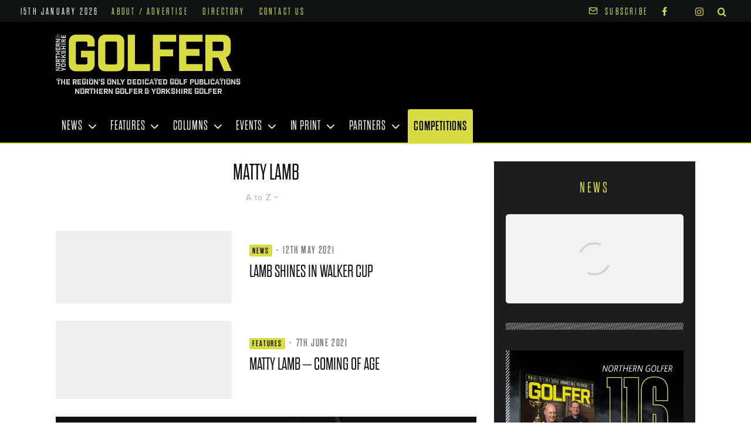

--- FILE ---
content_type: text/html; charset=UTF-8
request_url: https://www.northerngolfer.co.uk/tag/matty-lamb/?filtered=atoz
body_size: 43104
content:
<!DOCTYPE html><html lang="en-GB"><head><script data-no-optimize="1">var litespeed_docref=sessionStorage.getItem("litespeed_docref");litespeed_docref&&(Object.defineProperty(document,"referrer",{get:function(){return litespeed_docref}}),sessionStorage.removeItem("litespeed_docref"));</script> <meta charset="UTF-8"><meta name="viewport" content="width=device-width, initial-scale=1"><link rel="profile" href="https://gmpg.org/xfn/11"><meta name="theme-color" content="#d8dc40"><title>Matty lamb Archives  - Northern Golfer</title><meta name='robots' content='max-image-preview:large' /><style>img:is([sizes="auto" i], [sizes^="auto," i]) { contain-intrinsic-size: 3000px 1500px }</style> <script id="cookieyes" type="litespeed/javascript" data-src="https://cdn-cookieyes.com/client_data/c50f85fccdac9e8f00a78826/script.js"></script><meta name="dlm-version" content="4.9.14">
 <script data-cfasync="false" data-pagespeed-no-defer>var gtm4wp_datalayer_name = "dataLayer";
	var dataLayer = dataLayer || [];

	const gtm4wp_scrollerscript_debugmode         = false;
	const gtm4wp_scrollerscript_callbacktime      = 100;
	const gtm4wp_scrollerscript_readerlocation    = 150;
	const gtm4wp_scrollerscript_contentelementid  = "content";
	const gtm4wp_scrollerscript_scannertime       = 60;</script> <link rel='dns-prefetch' href='//www.googletagmanager.com' /><link rel='dns-prefetch' href='//use.typekit.net' /><link rel='dns-prefetch' href='//pagead2.googlesyndication.com' /><link rel="alternate" type="application/rss+xml" title="Northern Golfer &raquo; Feed" href="https://www.northerngolfer.co.uk/feed/" /><link rel="alternate" type="application/rss+xml" title="Northern Golfer &raquo; Comments Feed" href="https://www.northerngolfer.co.uk/comments/feed/" /><link rel="alternate" type="application/rss+xml" title="Northern Golfer &raquo; Matty lamb Tag Feed" href="https://www.northerngolfer.co.uk/tag/matty-lamb/feed/" /><style id="litespeed-ccss">ul{box-sizing:border-box}:root{--wp--preset--font-size--normal:16px;--wp--preset--font-size--huge:42px}body{--wp--preset--color--black:#000;--wp--preset--color--cyan-bluish-gray:#abb8c3;--wp--preset--color--white:#fff;--wp--preset--color--pale-pink:#f78da7;--wp--preset--color--vivid-red:#cf2e2e;--wp--preset--color--luminous-vivid-orange:#ff6900;--wp--preset--color--luminous-vivid-amber:#fcb900;--wp--preset--color--light-green-cyan:#7bdcb5;--wp--preset--color--vivid-green-cyan:#00d084;--wp--preset--color--pale-cyan-blue:#8ed1fc;--wp--preset--color--vivid-cyan-blue:#0693e3;--wp--preset--color--vivid-purple:#9b51e0;--wp--preset--gradient--vivid-cyan-blue-to-vivid-purple:linear-gradient(135deg,rgba(6,147,227,1) 0%,#9b51e0 100%);--wp--preset--gradient--light-green-cyan-to-vivid-green-cyan:linear-gradient(135deg,#7adcb4 0%,#00d082 100%);--wp--preset--gradient--luminous-vivid-amber-to-luminous-vivid-orange:linear-gradient(135deg,rgba(252,185,0,1) 0%,rgba(255,105,0,1) 100%);--wp--preset--gradient--luminous-vivid-orange-to-vivid-red:linear-gradient(135deg,rgba(255,105,0,1) 0%,#cf2e2e 100%);--wp--preset--gradient--very-light-gray-to-cyan-bluish-gray:linear-gradient(135deg,#eee 0%,#a9b8c3 100%);--wp--preset--gradient--cool-to-warm-spectrum:linear-gradient(135deg,#4aeadc 0%,#9778d1 20%,#cf2aba 40%,#ee2c82 60%,#fb6962 80%,#fef84c 100%);--wp--preset--gradient--blush-light-purple:linear-gradient(135deg,#ffceec 0%,#9896f0 100%);--wp--preset--gradient--blush-bordeaux:linear-gradient(135deg,#fecda5 0%,#fe2d2d 50%,#6b003e 100%);--wp--preset--gradient--luminous-dusk:linear-gradient(135deg,#ffcb70 0%,#c751c0 50%,#4158d0 100%);--wp--preset--gradient--pale-ocean:linear-gradient(135deg,#fff5cb 0%,#b6e3d4 50%,#33a7b5 100%);--wp--preset--gradient--electric-grass:linear-gradient(135deg,#caf880 0%,#71ce7e 100%);--wp--preset--gradient--midnight:linear-gradient(135deg,#020381 0%,#2874fc 100%);--wp--preset--duotone--dark-grayscale:url('#wp-duotone-dark-grayscale');--wp--preset--duotone--grayscale:url('#wp-duotone-grayscale');--wp--preset--duotone--purple-yellow:url('#wp-duotone-purple-yellow');--wp--preset--duotone--blue-red:url('#wp-duotone-blue-red');--wp--preset--duotone--midnight:url('#wp-duotone-midnight');--wp--preset--duotone--magenta-yellow:url('#wp-duotone-magenta-yellow');--wp--preset--duotone--purple-green:url('#wp-duotone-purple-green');--wp--preset--duotone--blue-orange:url('#wp-duotone-blue-orange');--wp--preset--font-size--small:13px;--wp--preset--font-size--medium:20px;--wp--preset--font-size--large:36px;--wp--preset--font-size--x-large:42px;--wp--preset--spacing--20:.44rem;--wp--preset--spacing--30:.67rem;--wp--preset--spacing--40:1rem;--wp--preset--spacing--50:1.5rem;--wp--preset--spacing--60:2.25rem;--wp--preset--spacing--70:3.38rem;--wp--preset--spacing--80:5.06rem}.pswp{display:none}.mc4wp-form input[name^=_mc4wp_honey]{display:none!important}.mc4wp-form-basic{margin:1em 0}.mc4wp-form-basic label,.mc4wp-form-basic input{width:auto;box-sizing:border-box;height:auto;vertical-align:baseline;line-height:normal;display:block}.mc4wp-form-basic label:after,.mc4wp-form-basic input:after{content:"";clear:both;display:table}.mc4wp-form-basic label{margin-bottom:6px;font-weight:700;display:block}.mc4wp-form-basic input[type=text],.mc4wp-form-basic input[type=email]{min-height:32px;width:100%;max-width:480px}.mc4wp-form-basic input[type=submit]{-webkit-appearance:none;-moz-appearance:none;appearance:none;display:inline-block}[class^=tipi-i-]{font-family:'tipi'!important;speak:none;font-style:normal;font-weight:400;font-variant:normal;text-transform:none;font-size:inherit;line-height:1;-webkit-font-smoothing:antialiased;-moz-osx-font-smoothing:grayscale}.tipi-i-close:before{content:"\e5cd"}.tipi-i-arrow-right:before{content:"\e902"}.tipi-i-camera:before{content:"\e907"}.tipi-i-chevron-down:before{content:"\e909"}.tipi-i-mail:before{content:"\e918"}.tipi-i-search:before{content:"\e91f"}.tipi-i-twitter:before{content:"\f099"}.tipi-i-facebook:before{content:"\f09a"}.tipi-i-angle-left:before{content:"\f104"}.tipi-i-angle-right:before{content:"\f105"}.tipi-i-angle-up:before{content:"\f106"}.tipi-i-instagram:before{content:"\f16d"}html{-ms-text-size-adjust:100%;-webkit-text-size-adjust:100%}body{margin:0;-moz-osx-font-smoothing:grayscale;-webkit-font-smoothing:antialiased}article,aside,header,main,nav,li{display:block}h1,h2,h3,p,ul{margin:0;padding:0}h1,h2,h3{font-size:inherit}a,button{color:inherit}a{text-decoration:none}button{overflow:visible;border:0;font:inherit;-webkit-font-smoothing:inherit;letter-spacing:inherit;background:0}::-moz-focus-inner{padding:0;border:0}:focus{outline:0}img{max-width:100%;height:auto;border:0}.clearfix:after{content:"";display:block;clear:both}*{box-sizing:border-box}ul ul{margin-top:0;margin-bottom:0}ul{list-style-position:inside}ul li{display:list-item}ul li ul{margin:0 0 0 1em}ul{list-style:none}h1{font-size:2em}h2{font-size:1.666em}h3{font-size:1.2em}.widget-title{margin-bottom:30px}select{max-width:100%}h1,h2,h3{line-height:1.2}.pswp{display:none}.rounded-corners .slider{background:0 0}.rounded-corners .mask,.rounded-corners .mask img,.rounded-corners .slider,.rounded-corners .slider .slide{border-radius:5px}article{min-width:0}.site-inner{min-height:100vh;position:relative}input{font:inherit}.main{padding-bottom:30px}.sb-skin-2 h3{color:#fff!important}.site-skin-2,.sb-skin-2{color:#eee}.tipi-overlay,.mask-overlay{height:100%;width:100%;position:absolute;top:0;left:0;-webkit-backface-visibility:hidden;backface-visibility:hidden;z-index:1}.tipi-overlay-base{z-index:101;position:fixed;opacity:0;visibility:hidden}.tipi-overlay-dark{background:#000}.tipi-overlay-light{background:#1f1f25}.mask{line-height:0;position:relative}.mask img{width:100%;height:100%;-o-object-fit:cover;object-fit:cover;-o-object-position:center;object-position:center;-webkit-backface-visibility:hidden;backface-visibility:hidden}.tipi-flex-right{margin-left:auto;text-align:right}.block-da img{vertical-align:top}.tipi-vertical-c{align-items:center}.tipi-flex-eq-height{align-items:stretch}.tipi-vertical-c,.tipi-flex,.tipi-flex-eq-height{display:flex}.tipi-flex-r{text-align:right;flex:1;justify-content:flex-end}input::-webkit-input-placeholder{color:inherit}input::-moz-placeholder{color:inherit}input::-ms-input{color:inherit}.contents-wrap{width:100%;text-align:center}.content-bg{text-align:left}.content-bg>.tipi-cols,.content-bg .main{background:unset}.logo{line-height:0}.logo a{vertical-align:top;display:inline-block}.logo img{width:auto;vertical-align:top}.logo span{display:block}.logo .logo-subtitle{line-height:1.3}.logo-main-wrap-l .logo{flex-shrink:0}.logo-subtitle{margin-top:10px}.menu-icon-subscribe i{padding-right:5px}.bg-area{position:relative}.background{position:absolute;top:0;left:0;width:100%;height:100%;z-index:-1}.site-img-1 .background{background-repeat:no-repeat;background-position:center center;background-size:cover}.site-header .bg-area{z-index:3}.block-wrap:not(.skin-inner)>.tipi-row-inner-style{background-image:none;background-color:transparent}.site-skin-2,.sb-skin-2{background:#1c1d1e}.site-skin-2,.sb-skin-2{color:#fff}.site-skin-2 .mask,.sb-skin-2 .mask{background:#0c0c0c}.sb-skin-2 h3{color:#fff}.block-skin-0{background:0 0}.skin-light .block-skin-0 .tipi-arrow{border-color:#111;color:#111}.skin-light .block-skin-0 .tipi-arrow i:after{background:#111}.block-wrap:not(.skin-inner){background-repeat:no-repeat;background-size:cover;background-position:center center}.menu-icons{flex-shrink:0}.menu-icons>li>a{padding-left:10px;padding-right:10px}.menu-icons>li>a span{padding-left:7px}.horizontal-menu>li{display:inline-block}.horizontal-menu .sub-menu{margin:0}.menu-main-menu,.menu-secondary{flex-wrap:wrap}.sticky-menu{z-index:50;top:0;position:relative}.horizontal-menu>li>a{display:inline-block}.main-navigation{position:relative}.menu-icon a:before{font-weight:400!important}.menu-icon i{font-weight:400!important}.bg-area>*{position:relative;z-index:11}.bg-area .background{z-index:0;position:absolute}.logo{display:inline-block}.site-mob-header{position:relative;z-index:10}.site-mob-header .bg-area{background:inherit;max-width:100%}.site-mob-header .menu-left{text-align:left;flex:1;margin-left:-7px}.site-mob-header .logo-main-wrap{text-align:center}.site-mob-header .menu-right{flex:1;margin-right:-7px;margin-left:auto;text-align:right;justify-content:flex-end}.site-mob-header .icons-wrap li{display:flex}.site-mob-header .icons-wrap li a{padding:0 7px}.site-mob-header-1 .logo-main-wrap{display:flex;justify-content:center}.menu-item-has-children>a:after{font-family:"tipi";content:"\e909";margin-left:5px;line-height:1;font-size:inherit}.menu-mobile .sub-menu{opacity:0;visibility:hidden;margin-left:-5px;text-align:left;position:absolute}.menu-mobile .sub-menu:not(.opened-child) li{display:none}.menu-mobile .sub-menu li{margin:0;position:relative;padding:5px 30px}.menu-mobile .sub-menu li a{padding:0}.sticky-top{position:sticky;top:0;z-index:12}.mobile-navigation-dd .menu-item-has-children>a:after{display:none}.mob-menu-wrap{position:fixed;width:100%;height:100%;z-index:102;top:0;left:0;bottom:0;font-size:18px}.mob-menu-wrap .content-wrap{height:100%}.mob-menu-wrap .content{height:100%;padding:30px 45px;display:flex;flex-direction:column;flex-grow:1;overflow:auto}.mob-menu-wrap .content .logo{animation-delay:.3s}.mob-menu-wrap .content .mobile-navigation{animation-delay:.4s}.mob-menu-wrap .content .menu-icons{animation-delay:.65s}.mob-menu-wrap .vertical-menu{margin:auto;width:100%;font-size:18px}.mob-menu-wrap .vertical-menu li{margin-bottom:7px;font-weight:400;text-transform:none;padding-right:0}.mob-menu-wrap .vertical-menu>li>.sub-menu{font-size:13px;padding-top:7px}.mob-menu-wrap .mobile-navigation{margin-top:30px;margin-bottom:30px;display:flex;overflow:auto;flex-direction:column;flex-grow:1}.mob-menu-wrap .menu-icons{display:flex;flex-wrap:wrap;margin-left:-10px;margin-right:-10px}.mob-menu-wrap .menu-icons li{margin:0 5px 10px}.mob-menu-wrap .bg-area{height:100%}.mob-menu-wrap .tipi-close-icon{position:absolute;top:20px;right:20px;font-size:30px;z-index:12;line-height:1}.mob-menu-wrap .content>*{opacity:0;transform:translatex(-20px)}.tipi-i-menu-mob{width:12px;height:2px;background:#fff;position:relative;margin:0 auto;border-radius:1px;display:block}.tipi-i-menu-mob:before,.tipi-i-menu-mob:after{width:inherit;display:block;height:inherit;border-radius:inherit;background:inherit;content:"";position:absolute;width:125%}.tipi-i-menu-mob:before{top:-5px}.tipi-i-menu-mob:after{top:5px}.site-mob-menu-a-4 .site-inner{z-index:2}.site-mob-menu-a-4 .site-inner{z-index:3}.site-mob-menu-a-4 .mob-menu-wrap{left:auto;right:0;width:calc(100vw - 60px);z-index:1;visibility:hidden;transform:translate3d(50%,0,0)}.site-mob-menu-a-4 .mob-menu-wrap .mob-tr-close{display:none}.site-mob-menu-a-4 .site-inner:after{content:"";background:#aaa;top:0;left:0;width:100%;height:100%;position:absolute;display:block;z-index:300;opacity:0;visibility:hidden}.mob-tr-open{display:block;padding-top:0!important;padding-bottom:0!important;height:25px}.mob-tr-open i{margin-right:3px;float:right;top:calc(50% - 1px)}.sidebar-wrap{z-index:1;text-align:left}.sidebar-wrap .sidebar{margin-bottom:30px}.sidebar-wrap .sb-skin-2{padding-bottom:30px}.sidebar{width:100%}.sidebar .background{z-index:0}.content-area .zeen-widget{position:relative;z-index:1}.zeen_stylish_posts .tipi-row-inner-style{padding-top:0!important;padding-bottom:0!important}.zeen_stylish_posts .tipi-s-typo .title-wrap:first-of-type .title{padding-top:15px}.zeen_stylish_posts .block-wrap-55 .slider-arrow-2{width:40px}.zeen_stylish_posts .block-wrap-55 .slider-arrow-2 i{font-size:24px}.zeen_stylish_posts .block-wrap-55 article{padding-bottom:66%}.zeen_stylish_posts .block-wrap-55 article .title{padding-top:0!important}.zeen_stylish_posts .block-wrap-55 .slider-arrow{-webkit-backface-visibility:hidden;backface-visibility:hidden}.zeen_stylish_posts article:last-of-type{margin-bottom:0}.widget-title-c .sidebar-widget .widget-title{text-align:center}.block-more-1{font-weight:700}.block-more-2{margin-left:3px}.no-more{opacity:.25}.block-changer{opacity:.5}.block-mm-init{opacity:1}.meta{-webkit-backface-visibility:hidden;backface-visibility:hidden}.tipi-row-inner-box{position:relative;background:inherit}.tipi-row-inner-style{width:100%;background:inherit}.block{position:relative;align-items:stretch;flex-flow:row wrap}.block article{position:relative}.preview-2 .mask{max-height:500px;display:flex;overflow:hidden;align-items:center}.mask-img{display:block;width:100%;height:100%}.block-ani{overflow:hidden}.block-ani article{opacity:0}.block-wrap{border:0;margin-left:auto;margin-right:auto;border-image-slice:1;width:100%;display:block;text-align:left}.block-wrap .tipi-row-inner-style{border-image-slice:1}.tipi-row-inner-box{width:100%}.ppl-s-2 .block,.ppl-m-3 .block{justify-content:space-between}.classic-to-grid .mask{background:#111}.classic-to-grid .mask .wp-post-image{opacity:.6}.classic-to-grid a{color:#666}.classic-to-grid .meta{position:absolute;top:50%;transform:translatey(-50%)}.classic-to-grid a,.classic-to-grid .byline{color:#fff}.classic-to-grid.stack-1 .byline-2{margin-top:0}.classic-to-grid .mask-overlay{z-index:10}.block-wrap-55{text-align:center}.block-wrap-55 .meta .title{font-size:18px}.preview-thumbnail{border-bottom:1px dotted #e9e9e9;margin-bottom:15px;padding-bottom:15px}.preview-thumbnail .image__count{display:none}.preview-thumbnail:last-of-type{margin-bottom:0;border-bottom:0;padding-bottom:0}.preview-mini-wrap{position:relative}.preview-2{width:100%}.split-1 .mask{flex:0 0 34%}.split-1 .meta{padding-left:15px;padding-right:10px}.split-1 .meta .title-wrap:first-of-type .title{padding-top:0}.split-design-1 .preview-mini-wrap{align-items:center}.split-1 .preview-mini-wrap{display:flex}.preview-thumbnail .mask{margin-right:0}.preview-thumbnail .preview-mini-wrap .meta{padding-right:0}.preview-thumbnail:not(.no-fi):not(.stack-1) .meta{padding-left:20px}.stack-design-1{text-align:left}.preview-22{margin-bottom:30px;padding-bottom:0;border-bottom:0}.tipi-spin{position:relative}.tipi-spin:before{content:"";position:absolute;top:50%;left:50%;transform:translate(-50%,-50%);border:3px solid #fff;border-left-color:transparent!important;border-right-color:transparent!important;border-radius:50%;width:50px;height:50px;margin-top:-28px;z-index:2;margin-left:-28px;animation:fullspin 1s infinite ease-out}.img-bg-wrapper .bg{position:absolute;height:100%;width:100%}.bg__img-wrap{overflow:hidden;position:absolute;height:100%;width:100%;top:0;left:0}.bg__img-wrap.parallax .bg{height:150%;top:-25%}.preview-slider-overlay{position:relative;overflow:hidden}.preview-slider-overlay .mask{background:#161616}.preview-slider-overlay .mask-img,.preview-slider-overlay .mask{height:100%}.preview-slider-overlay .title-wrap:first-child .title:first-child{padding-top:0}.page-header.block-title-m{padding-bottom:30px}.block-title{display:inline-block;line-height:1}.block-title-wrap-style .block-title{padding-bottom:10px;display:flex;position:relative;align-items:center}.block-title-wrap-style .block-title:after{content:"";flex:1;margin-left:30px;position:relative}.block-title-wrap-style .block-title:last-child{padding-bottom:0}.block-title-wrap{position:relative;width:100%}.block-title-wrap:not(.page-header-skin-4) .block-title-wrap,.block-title-wrap:not(.page-header-skin-4) .filters{background:inherit}.block-title-wrap .block-title-area{position:relative}.block-title-wrap .filters{position:relative;font-weight:400;font-size:12px;margin-top:6px;text-transform:none;letter-spacing:1px;color:#aaa;z-index:4}.block-title-wrap .filters .sorter{text-align:left}.block-title-wrap .load-more-wrap-2{margin-right:0}.module-block-title{margin-bottom:30px}.sorter{position:relative}.sorter .current-sorter{position:relative;display:inline-block;font-size:14px}.sorter .current-sorter i{font-size:12px;padding-left:3px;display:inline-block;transform-origin:center}.sorter .current-txt{padding-bottom:3px;display:inline-block}.sorter .options{transform:translatey(-2px);display:inline-block;position:absolute;z-index:10;color:#fff;top:30px;left:0;left:auto;right:-15px;white-space:nowrap;max-height:350px;overflow-y:auto;visibility:hidden;opacity:0}.sorter .options li{background:#111}.sorter .options li:first-child{padding-top:25px}.sorter .options li:last-child{padding-bottom:25px}.sorter .options a{padding:10px 40px;display:block}.sorter .options a:before{font-family:"tipi";content:"\e90b";position:absolute;left:20px;opacity:0}.block-title-1{margin-bottom:30px}.block-title-2{text-align:center}.block-title-2 .block-title-area{width:100%}.block-title-2 .block-title{padding-bottom:10px}.page-header{margin-bottom:0}.byline{font-weight:400!important;margin-bottom:-7px}.byline .byline-part{vertical-align:middle}.byline-2{margin-bottom:-3px}.stack-1 .byline-2{margin-top:30px}.block-title-wrap .filters:empty{display:none}.byline-part{margin-bottom:5px;display:inline-block}.meta{float:left;width:100%}.meta .title{font-size:22px;padding-top:.5em}.meta .title a{display:inline-block;max-width:100%}.meta .excerpt{padding-top:15px}.tipi-m-typo .title{font-size:22px;padding-top:10px}.tipi-m-typo.format-gallery:not(.preview-thumbnail) .icon-base-1{margin-top:15px}.tipi-xs-typo .title{padding-top:5px}.tipi-s-typo .title{padding-top:8px}.tipi-s-typo .title-wrap:first-of-type .title{padding-top:20px}.tile-design .meta{position:absolute;z-index:2;padding:20px;bottom:0}.tile-design-3 .meta{text-align:center}.tile-design-4 .meta{bottom:auto!important;top:50%;transform:translatey(-50%);text-align:center}.tile-design-4 .title-wrap{max-width:1020px;margin-left:auto;margin-right:auto}.slider-meta-bg .mask:before{bottom:0;height:66%;left:0;-webkit-backface-visibility:hidden;backface-visibility:hidden;right:0;position:absolute;z-index:1}.slider article .title a{color:#fff}.img-ani-base .mask{overflow:hidden}.preview-slider{float:left}.slider{background:#f2f2f2}.slider article{background:#f2f2f2;display:none}.slider.tipi-spin:before{z-index:11;border-color:#ccc}.slider .slide{position:absolute}.slider .meta{-webkit-backface-visibility:hidden;backface-visibility:hidden}.slider .slider-arrow{opacity:0}.slider .mask,.slider .meta{opacity:0}.slider article:first-of-type{display:block}.slider:not(.flickity-enabled){padding-bottom:50%;overflow:hidden}.slider .mask{position:absolute;height:100%;width:100%}.block-wrap-slider article,.block-wrap-55 article{padding-bottom:50%}.block-wrap-55 .slider-art[data-effect="0"] .slider-arrow{z-index:10}.slider-arrow-2{position:absolute;z-index:2;height:100%;width:50px;text-align:center;background:#fff;color:#000}.slider-arrow-2 i{font-size:30px;position:absolute;top:50%;width:100%;left:0;transform:translatey(-50%)}.slider-arrow-2.slider-arrow-prev{left:0}.slider-arrow-2.slider-arrow-next{right:0}.slider-arrow-next{right:15px}.slider-arrow-prev{left:15px}.slider-arrow{position:absolute;z-index:3}.media-icon{text-align:center;z-index:3;color:#fff;position:absolute;-webkit-backface-visibility:hidden;backface-visibility:hidden}.media-icon i{display:inline-block}.media-icon{width:40px;height:40px}.media-icon i{font-size:18px;line-height:40px}.icon-size-xs{width:30px;height:30px}.icon-size-xs i{font-size:15px;line-height:30px}.icon-bg{position:absolute;top:0;left:0;width:100%;height:100%;z-index:-1}.icon-base-1{color:#161616;text-align:center}.icon-base-1 i{color:#161616}.icon-base-1 .icon-bg{border-radius:50%;background:rgba(255,255,255,.9)}.format-gallery:not(.post-wrap) .image__count{color:#000;font-size:12px;margin-left:7px}.format-gallery:not(.post-wrap):not(.preview-thumbnail) .media-icon{width:auto!important;padding-left:12px;padding-right:12px}.format-gallery:not(.post-wrap):not(.preview-thumbnail) i{vertical-align:middle}.format-gallery:not(.post-wrap):not(.preview-thumbnail) .icon-base-1{font-size:15px}.format-gallery:not(.post-wrap):not(.preview-thumbnail) .icon-base-1 i{font-size:inherit!important}.format-gallery:not(.post-wrap):not(.preview-thumbnail) .icon-base-1{height:auto!important;padding:12px 15px;position:relative;line-height:12px;margin-top:10px;display:inline-block}.format-gallery:not(.post-wrap):not(.preview-thumbnail) .icon-base-1 i{line-height:inherit!important}.format-gallery:not(.post-wrap):not(.preview-thumbnail) .icon-base-1 .icon-bg{border-radius:180px}.format-gallery:not(.post-wrap).preview-classic:not(.preview-62):not(.preview-63) .icon-base-1{margin:0!important;left:20px;top:20px;position:absolute}.preview-classic .icon-base-1{left:50%;top:50%;margin-top:-20px;margin-left:-20px}.preview-thumbnail .media-icon:not(.icon-base-3){left:50%;top:50%}.preview-thumbnail .icon-size-xs:not(.icon-base-3){margin-top:-15px;margin-left:-15px}.preview-thumbnail.format-gallery .icon-base-1 .image__count{display:none}.title{word-wrap:break-word}.current-date{margin-right:10px;flex-shrink:0}.block{counter-reset:block}.block article{counter-increment:block}.zeen_retina_image{margin-bottom:0}.to-top{display:inline-block}.to-top a{transform:translateY(0);border-radius:50%}.to-top a i{display:inline-block}.to-top__fixed .to-top{position:fixed;bottom:20px;right:20px;z-index:6;padding:0;margin:0}.to-top__fixed .to-top .tipi-arrow.tipi-arrow-m{width:40px;height:40px;line-height:40px;border:0}.to-top__fixed .to-top:not(.past__mid){transform:translateY(15px);opacity:0;visibility:hidden}.to-top-2 i{border-radius:50%}.to-top-2 a{display:inline-block}.modal-wrap{z-index:110;opacity:0}.modal-wrap .close,.tipi-overlay-base .close{z-index:2;position:absolute;top:30px;right:30px}.modal-wrap .close i,.tipi-overlay-base .close i{font-size:40px;color:#fff}.tipi-overlay-base .close{opacity:0}.modal-wrap{width:100%;height:100%;left:0;top:0}.modal-wrap .content-custom{position:relative;width:100%;margin-left:auto;margin-right:auto;text-align:center;max-width:calc(100vw - 30px)}.modal-wrap .tipi-overlay{background-color:#fff;z-index:1;opacity:.8}.modal-wrap.dark-overlay .tipi-overlay{background:#000}.modal-wrap.dark-overlay .close i{color:#fff!important}.modal-wrap.dark-overlay .search-all-results{background:#282828}.modal-wrap.dark-overlay .content-search{color:#fff}.modal-wrap.dark-overlay .content-search .search-field{color:inherit;border-bottom-color:#444}.modal-wrap.dark-overlay .content-search .search-field::-webkit-input-placeholder{color:#fff}.modal-wrap.dark-overlay .content-search .search-field::-moz-placeholder{color:#fff}.modal-wrap.dark-overlay .content-search .search-field:-ms-input-placeholder{color:#fff}.modal-wrap .content-block{z-index:2;border-radius:10px;position:absolute;opacity:0;padding:0 30px;visibility:hidden;left:50%;top:50%;transform:translate(-50%,-50%)}.modal-wrap .content-block .bg-area{border-radius:3px}.modal-wrap .content-custom{transform:translate(-50%,-50%) translatey(-30px)}.modal-wrap .subscribe-wrap{padding:0}.modal-wrap .content{position:relative;height:100%;padding:0 30px;justify-content:center}.modal-wrap .close i{opacity:0}.modal-wrap .content-subscribe,.modal-wrap .content-latl{transform:translateY(-50%) translateY(-20px) translateX(-50%)}.tipi-x-outer{opacity:0}.tipi-x-wrap{line-height:0}.content-subscribe-style{width:80%;max-width:770px;text-align:center}.content-subscribe-style .content-subscribe-inner{position:relative;z-index:1;width:100%}.content-subscribe-style .subscribe-form{clear:both}.content-subscribe-style .title{margin-bottom:15px;font-size:36px}.content-subscribe-style .subtitle{font-size:18px;max-width:450px;margin-bottom:20px;color:inherit}.mc4wp-form-fields input{width:100%;border:0;border-radius:0;font-size:15px}.mc4wp-form-fields input[type=email]{padding:0;border:0}.mc4wp-form-fields input[type=submit]{font-weight:400;width:100%;margin-top:15px;background:#111}.mc4wp-form-fields input{height:48px;background-color:transparent}.mc4wp-form-fields input[type=email]{border-bottom:2px solid #222;padding:0}.mc4wp-form-fields input[type=submit]{border-radius:2px}.content-subscribe-2 .tipi-modal-bg{padding:30px}.content-subscribe-2 .subtitle{margin-left:auto;margin-right:auto}.search-field{-webkit-appearance:none;background:0 0;border:0}.search-field::-webkit-search-cancel-button{-webkit-appearance:none;opacity:0}input[type=search]::-ms-clear{display:none}.content-search{width:100%;text-align:center;color:#111}.content-search .search-submit{display:none}.content-search .search-field{border-radius:0;color:#111;font-size:30px;border:0;width:100%;border-bottom:1px solid #e4e4e4;text-align:center}.content-search .search-field::-webkit-input-placeholder{color:#111}.content-search .search-field::-moz-placeholder{color:#111;opacity:1}.content-search .search-field:-ms-input-placeholder{color:#111}.content-search .suggestions-wrap a{margin-right:5px}.content-search .suggestions-wrap a:before{content:"#"}.content-search .search{opacity:0;transform:translate3d(0,-20px,0)}.content-search .search-hints{opacity:0;font-size:12px;align-items:baseline;transform:translate3d(0,10px,0)}.content-search .search-hints .search-hint{display:block;margin-left:auto;flex-shrink:0}.content-found-wrap{opacity:0;transform:translate3d(0,5px,0);height:0}.content-found-wrap .tipi-button{margin-top:15px}.content-latl{position:relative}.content-latl .tipi-modal-bg{padding:45px;width:390px;justify-content:center}.standard-archive .content-bg{padding-top:30px;padding-bottom:30px}.standard-archive .block-title-wrap-style .block-title-area,.standard-archive .block-title-wrap-style .filters{border-top-width:0;padding-top:0}.tipi-button{display:inline-block;border-radius:2px;-webkit-appearance:none;padding:0 20px;background:#000;outline:0;border:0;height:44px;line-height:40px;border:2px solid transparent;color:#fff!important}.button-arrow{position:relative;padding-left:30px;padding-right:30px}.button-arrow>i{opacity:0;position:absolute;top:50%;font-size:1em;transform:translate3d(0,-50%,0)}.button-arrow .button-title{display:inline-block}.button-arrow-r>i{transform:translate3d(-10px,-50%,0);right:20px}.mask{background:#eee}.tipi-arrow{display:inline-block;-webkit-backface-visibility:hidden;backface-visibility:hidden;border:1px solid #fff;color:#fff;border-radius:1px;text-align:center}.tipi-arrow i{position:relative;display:inline-block}.tipi-arrow i:after{transform:scaleY(0);content:"";width:1px;height:15px;background:#fff;display:block;position:absolute;left:50%}.tipi-arrow.tipi-arrow-s{height:26px;width:26px;line-height:24px;font-size:12px}.tipi-arrow.tipi-arrow-s i{line-height:inherit}.tipi-arrow.tipi-arrow-s i:after{width:10px}.tipi-arrow.tipi-arrow-m{height:60px;width:60px;line-height:60px;font-size:20px}.tipi-arrow.tipi-arrow-m i:after{width:2px}.tipi-arrow-t i:after{bottom:calc(50% - 15px);margin-top:-25px;margin-left:-1px;transform-origin:0 top}.tipi-arrow-l i:after,.tipi-arrow-r i:after{transform:scaleX(0);width:15px!important;height:2px;margin-left:-2px;transform-origin:left 0;top:50%}.tipi-arrow-l i:after{left:50%;margin-left:-2px;transform-origin:left 0}.tipi-arrow-l.tipi-arrow-s i:after{height:1px;width:10px!important}.tipi-arrow-r i:after{left:calc(50% - 15px);margin-left:2px;transform-origin:right 0}.tipi-arrow-r.tipi-arrow-s i:after{height:1px;width:10px!important;left:calc(50% - 10px);margin-left:1px}.tipi-row{margin-left:auto;margin-right:auto;width:100%;padding-left:20px;padding-right:20px}.tipi-col{position:relative;min-height:1px;float:left}.tipi-cols{position:relative}.tipi-xs-12{width:100%}[class^=tipi-i-]{font-family:"tipi"!important;speak:none;font-style:normal;font-weight:400!important;font-variant:normal;text-transform:none;font-size:inherit;line-height:1;letter-spacing:0;-ms-font-feature-settings:"liga" 1;font-feature-settings:"liga";font-variant-ligatures:discretionary-ligatures;-webkit-font-smoothing:antialiased;-moz-osx-font-smoothing:grayscale}.tipi-i-camera:before{content:"\f030"}.tipi-i-close:before{content:"\e5cd"}.tipi-i-search-thin:before{content:"\e8b6"}.tipi-i-arrow-right:before{content:"\e902"}.tipi-i-chevron-down:before{content:"\e909"}.tipi-i-mail:before{content:"\e918"}.tipi-i-search:before{content:"\f002"}.tipi-i-twitter:before{content:"\f099"}.tipi-i-facebook:before{content:"\f09a"}.tipi-i-angle-left:before{content:"\f104"}.tipi-i-angle-right:before{content:"\f105"}.tipi-i-angle-up:before{content:"\f106"}.tipi-i-instagram:before{content:"\f16d"}@media only screen and (min-width:481px){.ppl-s-2 article{flex:0 0 calc(50% - 15px);width:calc(50% - 15px)}.ppl-s-3 article{flex:0 0 calc(33.3333333333% - 20px);width:calc(33.333% - 20px)}.block-title-1 .block-title{position:relative}.block-title-1 .block-title-area{width:100%}.block-title-1 .load-more-wrap-2{margin-left:15px;margin-right:0}.block-title-1 .load-more-wrap-2:first-of-type{margin-left:30px}.block-title-2 .block-title-wrap-style .filters{display:flex;margin-top:15px;justify-content:center;align-items:center}.block-title-2 .block-title-wrap-style .filters .sorter{margin:0 25px 0 15px}.block-title-2 .block-title{justify-content:center}.block-title-2 .block-title:before{content:"";flex:1;margin-right:30px;position:relative}.with-load-more{display:flex}.with-load-more .filters{flex-shrink:0}.split-1:not(.preview-thumbnail) .meta{padding-left:30px;padding-right:15px}.preview-61.separation-border-style:nth-last-child(2),.preview-61.separation-border-style:last-child,.preview-61.separation-border-style:nth-last-child(3){padding-bottom:0;border-bottom:0;margin-bottom:0}}@media only screen and (min-width:768px){.tipi-m-0{display:none}.tipi-cols{margin-left:-15px;margin-right:-15px}.tipi-col{padding-right:15px;padding-left:15px}.tipi-row{padding-left:30px;padding-right:30px}.ppl-m-3 article{flex:0 0 calc(33.3333333333% - 20px);width:calc(33% - 20px)}.ppl-m-4 article{flex:0 0 calc(25% - 22.5px);width:calc(25% - 22px)}.article-ani-1:not(.article-window) img{opacity:0}.block-title-m.block-title-2 .filters{margin-bottom:15px}.sub-menu{background:#282828}.sub-menu a:not(.tipi-button){padding:8px 25px;display:block;font-weight:400}.sub-menu li{border-bottom:1px dotted #333}.sub-menu li:last-of-type{border-bottom-color:transparent}.standard-drop>.sub-menu{min-width:200px}.standard-drop>.sub-menu>li{position:relative}.standard-drop .sub-menu{position:absolute;opacity:0;visibility:hidden}.standard-drop .sub-menu a{padding:10px 25px;color:inherit}.menu-main-menu>li>a{padding-left:8px;padding-right:8px}.secondary-navigation .horizontal-menu{text-align:left}.menu.tipi-row{padding:0}.drop-it>.menu,.drop-it>a:before{opacity:0;visibility:hidden}.drop-it .title a{font-size:inherit}.drop-it .block-wrap{padding:40px!important}.drop-it .block-wrap .block-title-wrap{margin-top:-10px}.drop-it .block-wrap .block-title-wrap .load-more-wrap-2{margin-top:0}.drop-it .block-wrap .tipi-m-typo .title{font-size:18px}.drop-it .block-wrap:not(.tile-design-4) .block-61{margin-bottom:-10px}.drop-it .block-title-wrap .block-title{font-size:30px;padding-bottom:5px}.drop-it .block-title-wrap .filters{position:relative;display:flex;margin-top:0;flex-shrink:0;align-items:center}.drop-it .block-title:after,.drop-it .block-title:before{display:none}.drop-it .block-wrap:not(.tile-design-4) .preview-classic .title-wrap{text-align:center}.drop-it .block-wrap:not(.tile-design-4) .preview-classic .title-wrap .title{font-size:15px;padding-top:20px}.drop-it .block-title-wrap{opacity:0}.main-menu-bar-color-2 .dropper>a{position:relative}.main-menu-bar-color-2 .dropper>a:before{position:absolute;bottom:0;left:50%;transform:translate3d(0,5px,0);content:"";width:0;height:0;border-left:7px solid transparent;border-right:7px solid transparent;border-bottom:7px solid transparent;opacity:0;margin-left:-7px}.main-menu-bar-color-2 .dropper .dropper a:before{display:none}.mm-ani-3 .drop-it>.menu{opacity:1}.mm-2 .sub-menu{text-align:center;width:100%;left:0;width:100%;top:100%;position:absolute}.mm-2 .sub-menu a{padding:25px}.mm-2 .sub-menu li{border-bottom:0;display:inline-block}.mm-22 .block-22{margin-bottom:-30px}.mm-11 article{margin-bottom:0}.menu-wrap-more-10{flex-direction:row-reverse}.menu-wrap-more-10 .block-wrap{width:100%}.mm-art>.menu{position:absolute;z-index:10;width:100%;left:0;top:100%}.menu-item-has-children.mm-sb-left .menu-wrap>.sub-menu{float:left;width:25%;padding-top:30px}.menu-item-has-children.mm-sb-left .menu-wrap>.sub-menu .dropper{position:relative}.menu-item-has-children.mm-sb-left .block-wrap{padding:30px;float:right;width:75%}.menu-item-has-children.mm-sb-left .block-wrap .block-title-wrap{margin-top:0}.menu-item-has-children.mm-sb-left .block-wrap .block-61{margin-bottom:0}.mm-sb-top .menu-wrap-more-10{flex-direction:column-reverse}.mm-sb-top .sub-menu li{display:inline-block;position:relative}.mm-sb-top .sub-menu{left:0;width:100%}.mm-sb-top .menu-wrap>.sub-menu{padding:0 30px}.mm-sb-top .menu-wrap>.sub-menu>li>a{padding:0 10px}.mm-sb-top .menu-wrap>.sub-menu>li{padding:20px 0;border-bottom:0}.mm-sb-top.menu-item-has-children .menu-wrap>.block-wrap{border-top:0}.menu-bg-area{width:100%}.logo-main-wrap.tipi-vertical-c .logo{margin-right:30px}.secondary-wrap{display:flex;position:relative;z-index:102}.secondary-wrap .menu-icons{margin-left:auto;flex:1}.secondary-wrap .current-date,.secondary-wrap .secondary-navigation{float:left}.secondary-wrap .current-date{padding-left:5px}.secondary-wrap .secondary-navigation{flex-shrink:0;margin-right:10px}.secondary-wrap,.secondary-wrap a{font-weight:inherit}.vertical-menu{left:0;width:inherit}.site-header:not(.header-skin-1) .header-padding{padding-left:30px;padding-right:30px}.main-navigation .horizontal-menu>li>a{height:100%;display:flex;align-items:center}.nav-grid{position:relative;z-index:5}.nav-grid .menu-icons{justify-content:flex-end;text-align:right}.main-menu-l .nav-grid .menu-icons{margin-left:auto}.logo-menu-wrap{float:left}.logo-menu-wrap .logo-main-menu{margin-right:20px;padding-left:5px}.main-menu-logo-2 .logo-menu-wrap{position:relative}.main-menu-logo-2 .logo-menu-wrap .logo{z-index:106;top:10px;position:absolute}.logo-only-when-stuck .logo-main-menu{margin-right:0;opacity:0;width:0;padding-left:0}.sticky-part,.menu-content-wrap{transform-style:preserve-3d}.menu-content-wrap{position:relative}.content-subscribe-2 .tipi-modal-bg{padding:60px 30px}.content-subscribe-2 .mc4wp-form-fields{max-width:450px;margin:0 auto}.content-search .search-field{font-size:42px}.content-search .search-hints{display:flex}.content-search .search-hint{text-align:right}.content-search .suggestions-wrap{text-align:left;order:-1}.content-found-wrap .tipi-button{margin-top:45px}.tipi-modal-bg{display:flex;align-items:center}}@media only screen and (min-width:768px) and (max-width:1019px){.portrait-tablet-0{display:none}.menu-icons>li>a,.main-navigation .horizontal-menu>li>a{padding-left:7px!important;padding-right:7px!important}}@media all and (orientation:portrait) and (min-width:768px){.content-search{margin-top:-100px}}@media only screen and (min-width:1020px){.tipi-l-4{width:33.3333333333%}.tipi-l-8{width:66.6666666667%}.ppl-l-4 article{flex:0 0 calc(25% - 22.5px);width:calc(25% - 22px)}.icon-size-m{width:70px;height:70px}.icon-size-m i{font-size:26px;line-height:70px}.format-gallery:not(.post-wrap) .icon-size-m i{font-size:20px}.preview-classic .icon-base-1.icon-size-m{margin-top:-35px;margin-left:-35px}.tile-design .meta{padding:30px}}@media only screen and (min-width:1240px){.secondary-menu-width-2 .horizontal-menu{padding:0 30px}.tipi-s-typo .title{font-size:1.6rem}.tipi-s-typo .title-wrap:first-of-type .title{padding-top:30px}.img-ani-2 .mask img{transform:translate3d(-5px,0,0) scale(1.05)}.content-search .search-hints{padding-top:5px}.content-subscribe .tipi-modal-bg{min-height:420px}.menu-main-menu>li>a{padding-left:12px;padding-right:12px}}@media only screen and (min-width:1600px){.tipi-m-typo .title{font-size:2rem;line-height:1.33333}.content-search .search-field{font-size:5rem}}@media only screen and (max-width:1239px){input[type=text],input[type=search],input[type=email]{font-size:16px}.main-menu-bar-color-2 .dropper>a:before{margin-left:-10px}.nav-grid .sticky-part{padding:0 20px}.main-menu-width-1 .nav-grid.tipi-row .sticky-part{padding:0}}@media only screen and (max-width:767px){.tipi-xs-0{display:none}.excerpt-mob-off .excerpt{display:none}.tipi-m-typo .title{font-size:1.2rem}input[type=search]::-webkit-search-cancel-button{display:none}.content-found-wrap .tipi-button{margin-top:30px}.site-header{display:none}.dt-header-da{display:block}.dt-header-da .logo{display:none}.content-search{padding:0}.content-search .search-hints{padding-top:5px;text-align:center}.content-search .search-hints .search-hint{display:none}.sidebar-wrap .sidebar{padding-left:30px!important;padding-right:30px!important}.stack-1 .byline-2{margin-top:15px}}@media only screen and (max-width:480px){.mob-menu-wrap .menu-icons{justify-content:space-between}.site-mob-header:not(.site-mob-header-2) .logo{padding:0 15px;flex-shrink:1}.sidebar-wrap .sidebar{padding:0 20px}.mc4wp-form-fields p,.mc4wp-form-fields input{width:100%}.mc4wp-form-fields input{text-align:center}.split-1 .meta .excerpt{display:none}.split-1 .title{font-size:15px!important}.tile-design .meta{padding:20px}.block-title-wrap-style{text-align:center}.block-title-wrap-style .block-title-area{width:100%}.block-title-wrap-style .filters{width:100%;margin-top:15px;justify-content:center;align-items:center}.block-title-wrap-style .filters .sorter{width:100%;text-align:center}.block-title-wrap-style .filters .sorter .options{right:auto;left:50%;transform:translatex(-50%) translatey(-2px)}.block-title-wrap-style .block-title{position:relative;display:flex;width:100%;align-items:center;justify-content:center}.block-title-wrap-style .block-title:before{content:"";flex:1;margin-left:0;margin-right:30px;position:relative}.with-sorter .block-title-wrap{display:flex;flex-wrap:wrap}.with-sorter .filters{padding-bottom:20px}.separation-border-style:not(.split-1){margin-bottom:0;border-bottom:0;padding-bottom:0}.separation-border:not(.split-1){margin-bottom:30px}.split-1{padding-left:20px;padding-right:20px}.block-wrap.tipi-row .split-1{padding-left:0;padding-right:0}}@media only screen and (max-height:730px){.modal-wrap .close,.tipi-overlay-base .close{right:15px}}@keyframes fullspin{0%{transform:rotate(0)}100%{transform:rotate(360deg)}}.content-bg,.standard-archive .page-header{background:#fff}.background.mask{background-color:transparent}.modal-wrap{position:fixed;visibility:hidden}.to-top__fixed .to-top a{background-color:#000;color:#d8dc40}#block-wrap-194 .tipi-row-inner-style{;border-top-color:#d8dc40}.site-inner{background-color:#fff}input[type=submit],button,.tipi-button{border-radius:3px}input[type=submit],button,.tipi-button,.by-f1 .byline,.wh-f1 .widget-title,.headings-f1 h1,.headings-f1 h2,.headings-f1 h3,.font-1{font-family:'Dharma-Gothic-E',sans-serif;font-weight:300;font-style:normal}input,.body-f2,.sub-f2 .subtitle,.font-2{font-family:'proxima-nova',sans-serif;font-weight:400;font-style:normal}.font-3{font-family:'industry-inc-inline',sans-serif;font-style:normal;font-weight:400}.tipi-row{max-width:1150px}.date--secondary{color:#fff}body{color:#444}.excerpt{color:#444}.byline{color:#737373}.preview-classic .meta .title,.preview-thumbnail .meta .title{color:#111}h1,h2,h3,.block-title{color:#0a0a0a}.sidebar-widget .widget-title{color:#d8dc40!important}body{line-height:1.3}input[type=submit],button,.tipi-button{letter-spacing:.09em}.byline .byline-part{letter-spacing:.1em}.main-navigation .horizontal-menu>li>a{letter-spacing:.62em}.sub-menu a:not(.tipi-button){letter-spacing:.1em}.secondary-wrap li{letter-spacing:.1em}.widget-title{letter-spacing:.15em}html,body{font-size:17px}.byline{font-size:18px}input[type=submit],button,.tipi-button{font-size:16px}.excerpt{font-size:16px}.logo span{font-size:13px}.main-navigation{font-size:22px}.sub-menu a:not(.tipi-button){font-size:18px}.secondary-wrap,.secondary-wrap a,.secondary-wrap .menu-icon--text{font-size:16px}.secondary-wrap .menu-icon,.secondary-wrap .menu-icon a{font-size:16px}.block-title,.page-title{font-size:38px}.block-wrap-classic .tipi-m-typo .title-wrap .title{font-size:30px}.tipi-s-typo .title,.preview-1 .title{font-size:28px}.tipi-xs-typo .title{font-size:25px}.widget-title{font-size:17px}.split-1:not(.preview-thumbnail) .mask{-webkit-flex:0 0 calc(50% - 15px);-ms-flex:0 0 calc(50% - 15px);flex:0 0 calc(50% - 15px);width:calc(50% - 15px)}.preview-thumbnail .mask{-webkit-flex:0 0 65px;-ms-flex:0 0 65px;flex:0 0 65px;width:65px}input[type=submit],button,.tipi-button{text-transform:uppercase}.block-wrap-slider .title-wrap .title{text-transform:uppercase}.tile-design-4 .meta .title-wrap .title{text-transform:uppercase}.block-wrap-classic .title-wrap .title{text-transform:uppercase}.block-title{text-transform:uppercase}.byline{text-transform:uppercase}.widget-title{text-transform:uppercase}.main-navigation .menu-item{text-transform:uppercase}.secondary-navigation,.secondary-wrap .menu-icon .menu-icon--text{text-transform:uppercase}.sub-menu a:not(.tipi-button){text-transform:uppercase}.mm-submenu-2 .mm-11 .menu-wrap>*{border-top:1px solid transparent}.separation-border{margin-bottom:30px}@media only screen and (max-width:480px){.separation-border{margin-bottom:30px}}.sidebar-wrap .sidebar{padding-right:20px;padding-left:20px;padding-top:0;padding-bottom:30px}@media only screen and (min-width:768px){body{line-height:1.25}.main-navigation .horizontal-menu>li>a{letter-spacing:.04em}.secondary-wrap li{letter-spacing:.2em}html,body{font-size:16px}.main-navigation{font-size:18px}.sub-menu a:not(.tipi-button){font-size:16px}.split-1:not(.preview-thumbnail) .mask{-webkit-flex:0 0 calc(34% - 15px);-ms-flex:0 0 calc(34% - 15px);flex:0 0 calc(34% - 15px);width:calc(34% - 15px)}.mm-skin-4 .mm-art .menu-wrap,.mm-skin-4 .sub-menu{background:#0a0a0a}.mm-skin-4 .mm-art .menu-wrap .block-wrap:not(.tile-design-4):not(.classic-title-overlay) a,.mm-skin-4 .sub-menu a,.mm-skin-4 .dropper .block-title-area .block-title,.mm-skin-4 .mm-art .tipi-arrow{color:#fff}.mm-skin-4 .mm-art .tipi-arrow{border-color:#fff}.mm-skin-4 .mm-art .tipi-arrow i:after{background:#fff}.secondary-wrap .menu-padding,.secondary-wrap .ul-padding>li>a{padding-top:10px;padding-bottom:7px}}@media only screen and (min-width:1240px){.main-navigation{font-size:22px}.sub-menu a:not(.tipi-button){font-size:18px}.split-1:not(.preview-thumbnail) .mask{-webkit-flex:0 0 calc(44% - 15px);-ms-flex:0 0 calc(44% - 15px);flex:0 0 calc(44% - 15px);width:calc(44% - 15px)}.preview-thumbnail .mask{-webkit-flex:0 0 75px;-ms-flex:0 0 75px;flex:0 0 75px;width:75px}}.site-header a{color:#f7f7f7}.site-skin-3.content-subscribe,.site-skin-3.content-subscribe .subtitle,.site-skin-3.content-subscribe input,.site-skin-3.content-subscribe h2{color:#fff}.site-skin-3.content-subscribe input[type=email]{border-color:#fff}.mob-menu-wrap a{color:#fff}.content-area .zeen-widget{padding:30px 0 0}.slider-meta-bg .mask:before{content:"";background-image:linear-gradient(to top,#000 0%,rgba(0,0,0,0) 100%)}.slider-image-1 .mask-overlay{background-color:#1a1d1e}.with-fi.preview-slider-overlay,.with-fi.preview-slider-overlay a{color:#fff}.preview-slider-overlay .mask-overlay{opacity:.4}.logo-main .logo-subtitle{color:#fff}.site-header .bg-area{background-color:#000}.site-header .bg-area .background{background-image:none;opacity:1}.content-subscribe .bg-area{background-image:linear-gradient(130deg,#1c1c1c 0%,#0a0a0a 80%)}.content-subscribe .bg-area .background{opacity:0}.content-subscribe .bg-area{color:#fff}.subscribe-wrap input[type=email],.subscribe-wrap input[type=text]{border-bottom-color:#191919}.mob-menu-wrap .bg-area{background-color:#101314}.mob-menu-wrap .bg-area .background{opacity:.47}.mob-menu-wrap .bg-area,.mob-menu-wrap .bg-area a{color:#fff}.main-navigation{color:#f7f7f7}.main-navigation .horizontal-menu>li>a{padding-left:10px;padding-right:10px}.main-navigation .menu-bg-area{background-color:#000}.main-navigation-border{border-bottom:2px #d5e246 solid}.main-navigation .horizontal-menu>li>a{padding-top:5px;padding-bottom:15px}.site-mob-header .menu-icon{font-size:20px}.site-mob-header .tipi-i-menu-mob{width:20px}.site-mob-header .tipi-i-menu-mob:before{top:-8px}.site-mob-header .tipi-i-menu-mob:after{top:8px}.secondary-wrap .menu-bg-area{background-color:#101314}.secondary-wrap,.secondary-wrap a,.secondary-wrap .menu-icon--text{color:#d8dc40}.secondary-wrap .menu-secondary>li>a,.secondary-icons li>a{padding-left:12px;padding-right:12px}.mc4wp-form-fields input[type=submit],.subscribe-wrap input[type=submit]{color:#010101;background-image:linear-gradient(130deg,#d8dc40 0%,#d8dc40 80%)}.site-mob-header:not(.site-mob-header-11) .header-padding .logo-main-wrap,.site-mob-header:not(.site-mob-header-11) .header-padding .icons-wrap a{padding-top:20px;padding-bottom:20px}.site-header .header-padding{padding-top:20px;padding-bottom:20px}@media only screen and (min-width:768px){.tipi-m-0{display:none}}button.pswp__button{-webkit-box-shadow:none!important;box-shadow:none!important}.pswp{display:none;position:absolute;width:100%;height:100%;left:0;top:0;overflow:hidden;-ms-touch-action:none;touch-action:none;z-index:1500;-webkit-text-size-adjust:100%;-webkit-backface-visibility:hidden;outline:0}.pswp__bg{position:absolute;left:0;top:0;width:100%;height:100%;background:#000;opacity:0;-webkit-transform:translateZ(0);transform:translateZ(0);-webkit-backface-visibility:hidden;will-change:opacity}.pswp__scroll-wrap{position:absolute;left:0;top:0;width:100%;height:100%;overflow:hidden}.pswp__container{-ms-touch-action:none;touch-action:none;position:absolute;left:0;right:0;top:0;bottom:0}.pswp__container{-webkit-touch-callout:none}.pswp__bg{will-change:opacity}.pswp__container{-webkit-backface-visibility:hidden}.pswp__item{position:absolute;left:0;right:0;top:0;bottom:0;overflow:hidden}.pswp .tipi-spin:before{z-index:0}.pswp:not(.pswp__preloader--active) .tipi-spin:before{display:none}.pswp-all-c{display:-webkit-inline-box;display:-ms-inline-flexbox;display:inline-flex;-webkit-box-pack:center;-ms-flex-pack:center;justify-content:center;-webkit-box-align:center;-ms-flex-align:center;align-items:center}.pswp__button{background:0 0;position:relative;-webkit-appearance:none;display:block;padding:0;margin:0;float:right;opacity:.75;-webkit-box-shadow:none;box-shadow:none}.pswp__button::-moz-focus-inner{padding:0;border:0}.pswp__button--share svg{width:16px}.pswp__button,.pswp__button--arrow--left:before,.pswp__button--arrow--right:before{width:44px;height:44px}.pswp-fs-in{display:none}.pswp-zoom-out{display:none}.pswp__button--arrow--left,.pswp__button--arrow--right{background:0 0;top:50%;margin-top:-50px;width:70px;height:100px;position:absolute}.pswp__button--arrow--left{left:0}.pswp__button--arrow--right{right:0}.pswp__button--arrow--left:before,.pswp__button--arrow--right:before{content:'';top:35px;height:30px;width:32px;position:absolute}.pswp__button--arrow--left:before{left:6px;background-position:-138px -44px}.pswp__button--arrow--right:before{right:6px;background-position:-94px -44px}.pswp__share-modal{display:block;background:rgba(0,0,0,.5);width:100%;height:100%;top:0;left:0;padding:10px;position:absolute;z-index:1600;opacity:0;-webkit-backface-visibility:hidden;will-change:opacity}.pswp__share-modal--hidden{display:none}.pswp__share-tooltip{z-index:1620;position:absolute;background:#fff;top:56px;border-radius:2px;display:block;width:auto;right:44px;-webkit-box-shadow:0 2px 5px rgba(0,0,0,.25);box-shadow:0 2px 5px rgba(0,0,0,.25);-webkit-transform:translateY(6px);-ms-transform:translateY(6px);transform:translateY(6px);-webkit-backface-visibility:hidden;will-change:transform}.pswp__counter{position:absolute;left:0;top:0;height:44px;font-size:13px;line-height:44px;color:#fff;opacity:.75;padding:0 10px}.pswp__caption{position:absolute;left:0;bottom:0;width:100%;min-height:44px}.pswp__caption__center{text-align:left;max-width:420px;margin:0 auto;font-size:13px;padding:10px;line-height:20px;color:#ccc}.pswp__ui{-webkit-font-smoothing:auto;visibility:visible;opacity:1;z-index:1550}.pswp__top-bar{position:absolute;left:0;top:0;height:44px;width:100%}.pswp__caption,.pswp__top-bar{-webkit-backface-visibility:hidden;will-change:opacity}.pswp__ui--hidden .pswp__button--arrow--left,.pswp__ui--hidden .pswp__button--arrow--right,.pswp__ui--hidden .pswp__caption,.pswp__ui--hidden .pswp__top-bar{opacity:.001}@media only screen and (min-width:1020px){.logo-main .logo-img{display:inline-flex;width:300px;height:75px}}@media only screen and (max-width:1199px){.logo-mobile .logo-img{display:inline-flex;width:240px;height:60px}}.meta .title a{display:inline-block;max-width:100%;line-height:.9em}.preview-thumbnail .mask{-webkit-flex:0 0 150px;width:150px;height:85px}.headings-f1 h3{font-size:30px}.sidebar-wrap .bg-area h3,.sidebar-wrap .bg-area .widget-title{color:#fff;font-size:25px!important}.drop-it .title a{font-size:20px}*{box-sizing:border-box;text-decoration-color:#d8dc40}.with-fi.preview-slider-overlay a{color:#d8dc40}::placeholder{-webkit-text-security:none;color:#858585!important;direction:inherit;text-orientation:inherit;writing-mode:inherit;font-family:'proxima-nova',sans-serif;font-weight:400;font-style:normal}.win-menu.menu-item>a{color:#000;font-weight:400;background-color:#d8dc40;border-radius:4px 4px 0 0;padding:0}.mob-menu-wrap .vertical-menu .win-menu.menu-item>a{padding:7px 10px 0;line-height:3em;border-radius:4px}.mob-menu-wrap .vertical-menu{margin:auto;width:100%;font-size:22px;line-height:1.3em}.meta .title a{display:inline-block;max-width:100%;line-height:.9em;font-size:30px}.tl-menu{font-family:'proxima-nova',sans-serif;color:#d8dc40!important;font-weight:700!important;font-size:.9em;text-align:left;text-transform:uppercase!important}.main-menu-bar-color-2 .menu-main-menu .menu-item-252.drop-it>a:before{border-bottom-color:#d8dc40}.main-navigation .menu-item-252 .menu-wrap>*{border-top-color:#d8dc40!important}.main-menu-bar-color-2 .menu-main-menu .menu-item-255.drop-it>a:before{border-bottom-color:#d8dc40}.main-navigation .menu-item-255 .menu-wrap>*{border-top-color:#d8dc40!important}.main-menu-bar-color-2 .menu-main-menu .menu-item-256.drop-it>a:before{border-bottom-color:#d8dc40}.main-navigation .menu-item-256 .menu-wrap>*{border-top-color:#d8dc40!important}.main-menu-bar-color-2 .menu-main-menu .menu-item-258.drop-it>a:before{border-bottom-color:#d8dc40}.main-navigation .menu-item-258 .menu-wrap>*{border-top-color:#d8dc40!important}.main-menu-bar-color-2 .menu-main-menu .menu-item-262.drop-it>a:before{border-bottom-color:#d8dc40}.main-menu-bar-color-2 .menu-main-menu .menu-item-125700.drop-it>a:before{border-bottom-color:#d8dc40}.main-navigation .menu-item-125700 .menu-wrap>*{border-top-color:#d8dc40!important}.main-menu-bar-color-2 .menu-main-menu .menu-item-257.drop-it>a:before{border-bottom-color:#d8dc40}.main-navigation .menu-item-257 .menu-wrap>*{border-top-color:#d8dc40!important}</style><link rel="preload" data-asynced="1" data-optimized="2" as="style" onload="this.onload=null;this.rel='stylesheet'" href="https://www.northerngolfer.co.uk/wp-content/litespeed/ucss/5315ec0e071e0b487fc79b02633a19a2.css?ver=36b0d" /><script data-optimized="1" type="litespeed/javascript" data-src="https://www.northerngolfer.co.uk/wp-content/plugins/litespeed-cache/assets/js/css_async.min.js"></script> <style id='classic-theme-styles-inline-css' type='text/css'>/*! This file is auto-generated */
.wp-block-button__link{color:#fff;background-color:#32373c;border-radius:9999px;box-shadow:none;text-decoration:none;padding:calc(.667em + 2px) calc(1.333em + 2px);font-size:1.125em}.wp-block-file__button{background:#32373c;color:#fff;text-decoration:none}</style><style id='safe-svg-svg-icon-style-inline-css' type='text/css'>.safe-svg-cover{text-align:center}.safe-svg-cover .safe-svg-inside{display:inline-block;max-width:100%}.safe-svg-cover svg{height:100%;max-height:100%;max-width:100%;width:100%}</style><style id='global-styles-inline-css' type='text/css'>:root{--wp--preset--aspect-ratio--square: 1;--wp--preset--aspect-ratio--4-3: 4/3;--wp--preset--aspect-ratio--3-4: 3/4;--wp--preset--aspect-ratio--3-2: 3/2;--wp--preset--aspect-ratio--2-3: 2/3;--wp--preset--aspect-ratio--16-9: 16/9;--wp--preset--aspect-ratio--9-16: 9/16;--wp--preset--color--black: #000000;--wp--preset--color--cyan-bluish-gray: #abb8c3;--wp--preset--color--white: #ffffff;--wp--preset--color--pale-pink: #f78da7;--wp--preset--color--vivid-red: #cf2e2e;--wp--preset--color--luminous-vivid-orange: #ff6900;--wp--preset--color--luminous-vivid-amber: #fcb900;--wp--preset--color--light-green-cyan: #7bdcb5;--wp--preset--color--vivid-green-cyan: #00d084;--wp--preset--color--pale-cyan-blue: #8ed1fc;--wp--preset--color--vivid-cyan-blue: #0693e3;--wp--preset--color--vivid-purple: #9b51e0;--wp--preset--gradient--vivid-cyan-blue-to-vivid-purple: linear-gradient(135deg,rgba(6,147,227,1) 0%,rgb(155,81,224) 100%);--wp--preset--gradient--light-green-cyan-to-vivid-green-cyan: linear-gradient(135deg,rgb(122,220,180) 0%,rgb(0,208,130) 100%);--wp--preset--gradient--luminous-vivid-amber-to-luminous-vivid-orange: linear-gradient(135deg,rgba(252,185,0,1) 0%,rgba(255,105,0,1) 100%);--wp--preset--gradient--luminous-vivid-orange-to-vivid-red: linear-gradient(135deg,rgba(255,105,0,1) 0%,rgb(207,46,46) 100%);--wp--preset--gradient--very-light-gray-to-cyan-bluish-gray: linear-gradient(135deg,rgb(238,238,238) 0%,rgb(169,184,195) 100%);--wp--preset--gradient--cool-to-warm-spectrum: linear-gradient(135deg,rgb(74,234,220) 0%,rgb(151,120,209) 20%,rgb(207,42,186) 40%,rgb(238,44,130) 60%,rgb(251,105,98) 80%,rgb(254,248,76) 100%);--wp--preset--gradient--blush-light-purple: linear-gradient(135deg,rgb(255,206,236) 0%,rgb(152,150,240) 100%);--wp--preset--gradient--blush-bordeaux: linear-gradient(135deg,rgb(254,205,165) 0%,rgb(254,45,45) 50%,rgb(107,0,62) 100%);--wp--preset--gradient--luminous-dusk: linear-gradient(135deg,rgb(255,203,112) 0%,rgb(199,81,192) 50%,rgb(65,88,208) 100%);--wp--preset--gradient--pale-ocean: linear-gradient(135deg,rgb(255,245,203) 0%,rgb(182,227,212) 50%,rgb(51,167,181) 100%);--wp--preset--gradient--electric-grass: linear-gradient(135deg,rgb(202,248,128) 0%,rgb(113,206,126) 100%);--wp--preset--gradient--midnight: linear-gradient(135deg,rgb(2,3,129) 0%,rgb(40,116,252) 100%);--wp--preset--font-size--small: 13px;--wp--preset--font-size--medium: 20px;--wp--preset--font-size--large: 36px;--wp--preset--font-size--x-large: 42px;--wp--preset--spacing--20: 0.44rem;--wp--preset--spacing--30: 0.67rem;--wp--preset--spacing--40: 1rem;--wp--preset--spacing--50: 1.5rem;--wp--preset--spacing--60: 2.25rem;--wp--preset--spacing--70: 3.38rem;--wp--preset--spacing--80: 5.06rem;--wp--preset--shadow--natural: 6px 6px 9px rgba(0, 0, 0, 0.2);--wp--preset--shadow--deep: 12px 12px 50px rgba(0, 0, 0, 0.4);--wp--preset--shadow--sharp: 6px 6px 0px rgba(0, 0, 0, 0.2);--wp--preset--shadow--outlined: 6px 6px 0px -3px rgba(255, 255, 255, 1), 6px 6px rgba(0, 0, 0, 1);--wp--preset--shadow--crisp: 6px 6px 0px rgba(0, 0, 0, 1);}:where(.is-layout-flex){gap: 0.5em;}:where(.is-layout-grid){gap: 0.5em;}body .is-layout-flex{display: flex;}.is-layout-flex{flex-wrap: wrap;align-items: center;}.is-layout-flex > :is(*, div){margin: 0;}body .is-layout-grid{display: grid;}.is-layout-grid > :is(*, div){margin: 0;}:where(.wp-block-columns.is-layout-flex){gap: 2em;}:where(.wp-block-columns.is-layout-grid){gap: 2em;}:where(.wp-block-post-template.is-layout-flex){gap: 1.25em;}:where(.wp-block-post-template.is-layout-grid){gap: 1.25em;}.has-black-color{color: var(--wp--preset--color--black) !important;}.has-cyan-bluish-gray-color{color: var(--wp--preset--color--cyan-bluish-gray) !important;}.has-white-color{color: var(--wp--preset--color--white) !important;}.has-pale-pink-color{color: var(--wp--preset--color--pale-pink) !important;}.has-vivid-red-color{color: var(--wp--preset--color--vivid-red) !important;}.has-luminous-vivid-orange-color{color: var(--wp--preset--color--luminous-vivid-orange) !important;}.has-luminous-vivid-amber-color{color: var(--wp--preset--color--luminous-vivid-amber) !important;}.has-light-green-cyan-color{color: var(--wp--preset--color--light-green-cyan) !important;}.has-vivid-green-cyan-color{color: var(--wp--preset--color--vivid-green-cyan) !important;}.has-pale-cyan-blue-color{color: var(--wp--preset--color--pale-cyan-blue) !important;}.has-vivid-cyan-blue-color{color: var(--wp--preset--color--vivid-cyan-blue) !important;}.has-vivid-purple-color{color: var(--wp--preset--color--vivid-purple) !important;}.has-black-background-color{background-color: var(--wp--preset--color--black) !important;}.has-cyan-bluish-gray-background-color{background-color: var(--wp--preset--color--cyan-bluish-gray) !important;}.has-white-background-color{background-color: var(--wp--preset--color--white) !important;}.has-pale-pink-background-color{background-color: var(--wp--preset--color--pale-pink) !important;}.has-vivid-red-background-color{background-color: var(--wp--preset--color--vivid-red) !important;}.has-luminous-vivid-orange-background-color{background-color: var(--wp--preset--color--luminous-vivid-orange) !important;}.has-luminous-vivid-amber-background-color{background-color: var(--wp--preset--color--luminous-vivid-amber) !important;}.has-light-green-cyan-background-color{background-color: var(--wp--preset--color--light-green-cyan) !important;}.has-vivid-green-cyan-background-color{background-color: var(--wp--preset--color--vivid-green-cyan) !important;}.has-pale-cyan-blue-background-color{background-color: var(--wp--preset--color--pale-cyan-blue) !important;}.has-vivid-cyan-blue-background-color{background-color: var(--wp--preset--color--vivid-cyan-blue) !important;}.has-vivid-purple-background-color{background-color: var(--wp--preset--color--vivid-purple) !important;}.has-black-border-color{border-color: var(--wp--preset--color--black) !important;}.has-cyan-bluish-gray-border-color{border-color: var(--wp--preset--color--cyan-bluish-gray) !important;}.has-white-border-color{border-color: var(--wp--preset--color--white) !important;}.has-pale-pink-border-color{border-color: var(--wp--preset--color--pale-pink) !important;}.has-vivid-red-border-color{border-color: var(--wp--preset--color--vivid-red) !important;}.has-luminous-vivid-orange-border-color{border-color: var(--wp--preset--color--luminous-vivid-orange) !important;}.has-luminous-vivid-amber-border-color{border-color: var(--wp--preset--color--luminous-vivid-amber) !important;}.has-light-green-cyan-border-color{border-color: var(--wp--preset--color--light-green-cyan) !important;}.has-vivid-green-cyan-border-color{border-color: var(--wp--preset--color--vivid-green-cyan) !important;}.has-pale-cyan-blue-border-color{border-color: var(--wp--preset--color--pale-cyan-blue) !important;}.has-vivid-cyan-blue-border-color{border-color: var(--wp--preset--color--vivid-cyan-blue) !important;}.has-vivid-purple-border-color{border-color: var(--wp--preset--color--vivid-purple) !important;}.has-vivid-cyan-blue-to-vivid-purple-gradient-background{background: var(--wp--preset--gradient--vivid-cyan-blue-to-vivid-purple) !important;}.has-light-green-cyan-to-vivid-green-cyan-gradient-background{background: var(--wp--preset--gradient--light-green-cyan-to-vivid-green-cyan) !important;}.has-luminous-vivid-amber-to-luminous-vivid-orange-gradient-background{background: var(--wp--preset--gradient--luminous-vivid-amber-to-luminous-vivid-orange) !important;}.has-luminous-vivid-orange-to-vivid-red-gradient-background{background: var(--wp--preset--gradient--luminous-vivid-orange-to-vivid-red) !important;}.has-very-light-gray-to-cyan-bluish-gray-gradient-background{background: var(--wp--preset--gradient--very-light-gray-to-cyan-bluish-gray) !important;}.has-cool-to-warm-spectrum-gradient-background{background: var(--wp--preset--gradient--cool-to-warm-spectrum) !important;}.has-blush-light-purple-gradient-background{background: var(--wp--preset--gradient--blush-light-purple) !important;}.has-blush-bordeaux-gradient-background{background: var(--wp--preset--gradient--blush-bordeaux) !important;}.has-luminous-dusk-gradient-background{background: var(--wp--preset--gradient--luminous-dusk) !important;}.has-pale-ocean-gradient-background{background: var(--wp--preset--gradient--pale-ocean) !important;}.has-electric-grass-gradient-background{background: var(--wp--preset--gradient--electric-grass) !important;}.has-midnight-gradient-background{background: var(--wp--preset--gradient--midnight) !important;}.has-small-font-size{font-size: var(--wp--preset--font-size--small) !important;}.has-medium-font-size{font-size: var(--wp--preset--font-size--medium) !important;}.has-large-font-size{font-size: var(--wp--preset--font-size--large) !important;}.has-x-large-font-size{font-size: var(--wp--preset--font-size--x-large) !important;}
:where(.wp-block-post-template.is-layout-flex){gap: 1.25em;}:where(.wp-block-post-template.is-layout-grid){gap: 1.25em;}
:where(.wp-block-columns.is-layout-flex){gap: 2em;}:where(.wp-block-columns.is-layout-grid){gap: 2em;}
:root :where(.wp-block-pullquote){font-size: 1.5em;line-height: 1.6;}</style><style id='zeen-style-inline-css' type='text/css'>.content-bg, .block-skin-5:not(.skin-inner), .block-skin-5.skin-inner > .tipi-row-inner-style, .article-layout-skin-1.title-cut-bl .hero-wrap .meta:before, .article-layout-skin-1.title-cut-bc .hero-wrap .meta:before, .article-layout-skin-1.title-cut-bl .hero-wrap .share-it:before, .article-layout-skin-1.title-cut-bc .hero-wrap .share-it:before, .standard-archive .page-header, .skin-dark .flickity-viewport, .zeen__var__options label { background: #ffffff;}a.zeen-pin-it{position: absolute}.background.mask {background-color: transparent}.side-author__wrap .mask a {display:inline-block;height:70px}.timed-pup,.modal-wrap {position:fixed;visibility:hidden}.to-top__fixed .to-top a{background-color:#000000; color: #d8dc40}#block-wrap-591 .tipi-row-inner-style{ ;border-top-color:#d8dc40;}.site-inner { background-color: #ffffff; }.splitter svg g { fill: #ffffff; }.inline-post .block article .title { font-size: 30px;}input[type=submit], button, .tipi-button,.button,.wpcf7-submit,.button__back__home{ border-radius: 3px; }.fontfam-1 { font-family: 'Dharma-Gothic-E',sans-serif!important;}input[type=submit], button, .tipi-button,.button,.wpcf7-submit,.button__back__home,input[type="number"],.body-f1, .quotes-f1 blockquote, .quotes-f1 q, .by-f1 .byline, .sub-f1 .subtitle, .wh-f1 .widget-title, .headings-f1 h1, .headings-f1 h2, .headings-f1 h3, .headings-f1 h4, .headings-f1 h5, .headings-f1 h6, .font-1, div.jvectormap-tip {font-family:'Dharma-Gothic-E',sans-serif;font-weight: 300;font-style: normal;}.fontfam-2 { font-family:'proxima-nova',sans-serif!important; }input,.body-f2, .quotes-f2 blockquote, .quotes-f2 q, .by-f2 .byline, .sub-f2 .subtitle, .wh-f2 .widget-title, .headings-f2 h1, .headings-f2 h2, .headings-f2 h3, .headings-f2 h4, .headings-f2 h5, .headings-f2 h6, .font-2 {font-family:'proxima-nova',sans-serif;font-weight: 400;font-style: normal;}.fontfam-3 { font-family:'industry-inc-inline',sans-serif!important;}.body-f3, .quotes-f3 blockquote, .quotes-f3 q, .by-f3 .byline, .sub-f3 .subtitle, .wh-f3 .widget-title, .headings-f3 h1, .headings-f3 h2, .headings-f3 h3, .headings-f3 h4, .headings-f3 h5, .headings-f3 h6, .font-3 {font-family:'industry-inc-inline',sans-serif;font-style: normal;font-weight: 400;}.tipi-row, .tipi-builder-on .contents-wrap > p { max-width: 1150px ; }.slider-columns--3 article { width: 333.33333333333px }.slider-columns--2 article { width: 515px }.slider-columns--4 article { width: 242.5px }.single .site-content .tipi-row { max-width: 1230px ; }.single-product .site-content .tipi-row { max-width: 1150px ; }.date--secondary { color: #ffffff; }.date--main { color: #d8dc40; }.global-accent-border { border-color: #d8dc40; }.trending-accent-border { border-color: #d8dc40; }.trending-accent-bg { border-color: #d8dc40; }.wpcf7-submit, .tipi-button.block-loader { background: #000000; }.wpcf7-submit:hover, .tipi-button.block-loader:hover { background: #111; }.tipi-button.block-loader { color: #d8dc40!important; }.wpcf7-submit { background: #18181e; }.wpcf7-submit:hover { background: #111; }.global-accent-bg, .icon-base-2:hover .icon-bg, #progress { background-color: #d8dc40; }.global-accent-text, .mm-submenu-2 .mm-51 .menu-wrap > .sub-menu > li > a { color: #d8dc40; }body { color:#444;}.excerpt { color:#444;}.mode--alt--b .excerpt, .block-skin-2 .excerpt, .block-skin-2 .preview-classic .custom-button__fill-2 { color:#888!important;}.read-more-wrap { color:#767676;}.logo-fallback a { color:#000!important;}.site-mob-header .logo-fallback a { color:#000!important;}blockquote:not(.comment-excerpt) { color:#111;}.mode--alt--b blockquote:not(.comment-excerpt), .mode--alt--b .block-skin-0.block-wrap-quote .block-wrap-quote blockquote:not(.comment-excerpt), .mode--alt--b .block-skin-0.block-wrap-quote .block-wrap-quote blockquote:not(.comment-excerpt) span { color:#fff!important;}.byline, .byline a { color:#737373;}.mode--alt--b .block-wrap-classic .byline, .mode--alt--b .block-wrap-classic .byline a, .mode--alt--b .block-wrap-thumbnail .byline, .mode--alt--b .block-wrap-thumbnail .byline a, .block-skin-2 .byline a, .block-skin-2 .byline { color:#d8dc40;}.preview-classic .meta .title, .preview-thumbnail .meta .title,.preview-56 .meta .title{ color:#111;}h1, h2, h3, h4, h5, h6, .block-title { color:#0a0a0a;}.sidebar-widget  .widget-title { color:#d8dc40!important;}.link-color-wrap p > a, .link-color-wrap p > em a, .link-color-wrap p > strong a {
			text-decoration: underline; text-decoration-color: #d8dc40; text-decoration-thickness: 2px; text-decoration-style:solid}.link-color-wrap a, .woocommerce-Tabs-panel--description a { color: #333; }.mode--alt--b .link-color-wrap a, .mode--alt--b .woocommerce-Tabs-panel--description a { color: #888; }.copyright, .site-footer .bg-area-inner .copyright a { color: #959595; }.link-color-wrap a:hover { color: #000; }.mode--alt--b .link-color-wrap a:hover { color: #555; }body{line-height:1.3}input[type=submit], button, .tipi-button,.button,.wpcf7-submit,.button__back__home{letter-spacing:0.09em}.byline .byline-part{letter-spacing:0.1em}.main-navigation .horizontal-menu > li > a{letter-spacing:0.62em}.sub-menu a:not(.tipi-button){letter-spacing:0.1em}.secondary-wrap li{letter-spacing:0.1em}.footer-navigation li{letter-spacing:0.2em}.widget-title{letter-spacing:0.15em}html, body{font-size:17px}.byline{font-size:18px}input[type=submit], button, .tipi-button,.button,.wpcf7-submit,.button__back__home{font-size:16px}.excerpt{font-size:16px}.logo-fallback, .secondary-wrap .logo-fallback a{font-size:30px}.logo span{font-size:13px}.breadcrumbs{font-size:14px}.hero-meta.tipi-s-typo .title{font-size:36px}.hero-meta.tipi-s-typo .subtitle{font-size:25px}.hero-meta.tipi-m-typo .title{font-size:43px}.hero-meta.tipi-m-typo .subtitle{font-size:26px}.hero-meta.tipi-xl-typo .title{font-size:46px}.hero-meta.tipi-xl-typo .subtitle{font-size:25px}.block-html-content h1, .single-content .entry-content h1{font-size:45px}.block-html-content h2, .single-content .entry-content h2{font-size:36px}.block-html-content h3, .single-content .entry-content h3{font-size:30px}.block-html-content h4, .single-content .entry-content h4{font-size:28px}.block-html-content h5, .single-content .entry-content h5{font-size:24px}.footer-block-links{font-size:12px}blockquote, q{font-size:25px}.site-footer .copyright{font-size:12px}.footer-navigation{font-size:12px}.site-footer .menu-icons{font-size:12px}.main-navigation, .main-navigation .menu-icon--text{font-size:22px}.sub-menu a:not(.tipi-button){font-size:18px}.main-navigation .menu-icon, .main-navigation .trending-icon-solo{font-size:14px}.secondary-wrap-v .standard-drop>a,.secondary-wrap, .secondary-wrap a, .secondary-wrap .menu-icon--text{font-size:16px}.secondary-wrap .menu-icon, .secondary-wrap .menu-icon a, .secondary-wrap .trending-icon-solo{font-size:16px}.block-title, .page-title{font-size:38px}.block-subtitle{font-size:24px}.block-col-self .preview-2 .title{font-size:43px}.block-wrap-classic .tipi-m-typo .title-wrap .title{font-size:30px}.tipi-s-typo .title, .ppl-s-3 .tipi-s-typo .title, .zeen-col--wide .ppl-s-3 .tipi-s-typo .title, .preview-1 .title, .preview-21:not(.tipi-xs-typo) .title{font-size:28px}.tipi-xs-typo .title, .tipi-basket-wrap .basket-item .title{font-size:25px}.meta .read-more-wrap{font-size:12px}.widget-title{font-size:17px}.split-1:not(.preview-thumbnail) .mask{-webkit-flex: 0 0 calc( 50% - 15px);
					-ms-flex: 0 0 calc( 50% - 15px);
					flex: 0 0 calc( 50% - 15px);
					width: calc( 50% - 15px);}.preview-thumbnail .mask{-webkit-flex: 0 0 65px;
					-ms-flex: 0 0 65px;
					flex: 0 0 65px;
					width: 65px;}.footer-lower-area{padding-top:18px}.footer-lower-area{padding-bottom:20px}.footer-upper-area{padding-bottom:47px}.footer-upper-area{padding-top:50px}.footer-widget-wrap{padding-top:21px}.tipi-button-cta-header{font-size:15px}.block-wrap-grid .tipi-xl-typo .title{font-size:44px}.block-wrap-grid .tipi-l-typo .title{font-size:39px}.block-wrap-grid .tipi-m-typo .title-wrap .title, .block-94 .block-piece-2 .tipi-xs-12 .title-wrap .title, .zeen-col--wide .block-wrap-grid:not(.block-wrap-81):not(.block-wrap-82) .tipi-m-typo .title-wrap .title, .zeen-col--wide .block-wrap-grid .tipi-l-typo .title, .zeen-col--wide .block-wrap-grid .tipi-xl-typo .title{font-size:29px}.block-wrap-grid .tipi-s-typo .title-wrap .title, .block-92 .block-piece-2 article .title-wrap .title, .block-94 .block-piece-2 .tipi-xs-6 .title-wrap .title{font-size:25px!important}.block-wrap-grid .tipi-s-typo .title-wrap .subtitle, .block-92 .block-piece-2 article .title-wrap .subtitle, .block-94 .block-piece-2 .tipi-xs-6 .title-wrap .subtitle{font-size:20px}.block-wrap-grid .tipi-m-typo .title-wrap .subtitle, .block-wrap-grid .tipi-l-typo .title-wrap .subtitle, .block-wrap-grid .tipi-xl-typo .title-wrap .subtitle, .block-94 .block-piece-2 .tipi-xs-12 .title-wrap .subtitle, .zeen-col--wide .block-wrap-grid:not(.block-wrap-81):not(.block-wrap-82) .tipi-m-typo .title-wrap .subtitle{font-size:21px}.preview-grid .read-more-wrap{font-size:13px}.block-wrap-grid .title{letter-spacing:0.01em}.tipi-button.block-loader, .wpcf7-submit, .mc4wp-form-fields button { font-weight: 700;}input[type=submit], button, .tipi-button,.button,.wpcf7-submit,.button__back__home{ text-transform: uppercase; }.entry-title{ text-transform: uppercase; }.logo-fallback{ text-transform: uppercase; }.block-wrap-slider .title-wrap .title{ text-transform: uppercase; }.block-wrap-grid .title-wrap .title, .tile-design-4 .meta .title-wrap .title{ text-transform: uppercase; }.block-wrap-classic .title-wrap .title{ text-transform: uppercase; }.block-title{ text-transform: uppercase; }.meta .excerpt .read-more{ text-transform: none; }.preview-grid .read-more{ text-transform: uppercase; }.block-subtitle{ text-transform: none; }.byline{ text-transform: uppercase; }.widget-title{ text-transform: uppercase; }.main-navigation .menu-item, .main-navigation .menu-icon .menu-icon--text{ text-transform: uppercase; }.secondary-navigation, .secondary-wrap .menu-icon .menu-icon--text{ text-transform: uppercase; }.footer-lower-area .menu-item, .footer-lower-area .menu-icon span{ text-transform: uppercase; }.sub-menu a:not(.tipi-button){ text-transform: uppercase; }.site-mob-header .menu-item, .site-mob-header .menu-icon span{ text-transform: uppercase; }.single-content .entry-content h1, .single-content .entry-content h2, .single-content .entry-content h3, .single-content .entry-content h4, .single-content .entry-content h5, .single-content .entry-content h6, .meta__full h1, .meta__full h2, .meta__full h3, .meta__full h4, .meta__full h5, .bbp__thread__title{ text-transform: none; }.mm-submenu-2 .mm-11 .menu-wrap > *, .mm-submenu-2 .mm-31 .menu-wrap > *, .mm-submenu-2 .mm-21 .menu-wrap > *, .mm-submenu-2 .mm-51 .menu-wrap > *  { border-top: 1px solid transparent; }.separation-border { margin-bottom: 30px; }.load-more-wrap-1 { padding-top: 30px; }.block-wrap-classic .inf-spacer + .block:not(.block-62) { margin-top: 30px; }#colophon .bg-area-inner { border-top: 4px #d8dc40 solid;}.separation-border-v { background: #eee;}.separation-border-v { height: calc( 100% -  30px - 1px); }@media only screen and (max-width: 480px) {.separation-border { margin-bottom: 30px;}}.grid-spacing { border-top-width: 4px; }.sidebar-wrap .sidebar { padding-right: 20px; padding-left: 20px; padding-top:0px; padding-bottom:30px; }.sidebar-left .sidebar-wrap .sidebar { padding-right: 20px; padding-left: 20px; }@media only screen and (min-width: 481px) {.block-wrap-grid .block-title-area, .block-wrap-98 .block-piece-2 article:last-child { margin-bottom: -4px; }.block-wrap-92 .tipi-row-inner-box { margin-top: -4px; }.block-wrap-grid .only-filters { top: 4px; }.grid-spacing { border-right-width: 4px; }.block-wrap-grid:not(.block-wrap-81) .block { width: calc( 100% + 4px ); }}@media only screen and (max-width: 859px) {.mobile__design--side .mask {
		width: calc( 34% - 15px);
	}}@media only screen and (min-width: 860px) {body{line-height:1.25}.main-navigation .horizontal-menu > li > a{letter-spacing:0.04em}.secondary-wrap li{letter-spacing:0.2em}html, body{font-size:16px}.hero-meta.tipi-s-typo .subtitle{font-size:20px}.hero-meta.tipi-m-typo .subtitle{font-size:20px}.main-navigation, .main-navigation .menu-icon--text{font-size:18px}.sub-menu a:not(.tipi-button){font-size:16px}.block-subtitle{font-size:20px}.split-1:not(.preview-thumbnail) .mask{-webkit-flex: 0 0 calc( 34% - 15px);
					-ms-flex: 0 0 calc( 34% - 15px);
					flex: 0 0 calc( 34% - 15px);
					width: calc( 34% - 15px);}.footer-lower-area{padding-top:40px}.footer-lower-area{padding-bottom:40px}.footer-upper-area{padding-bottom:40px}.footer-upper-area{padding-top:40px}.footer-widget-wrap{padding-bottom:40px}.footer-widget-wrap{padding-top:40px}.block-wrap-grid .tipi-s-typo .title-wrap .title, .block-92 .block-piece-2 article .title-wrap .title, .block-94 .block-piece-2 .tipi-xs-6 .title-wrap .title{font-size:20px!important}.block-wrap-grid .tipi-s-typo .title-wrap .subtitle, .block-92 .block-piece-2 article .title-wrap .subtitle, .block-94 .block-piece-2 .tipi-xs-6 .title-wrap .subtitle{font-size:18px}.layout-side-info .details{width:130px;float:left}.sticky-header--active.site-header.size-set .logo img, .site-header.size-set.slidedown .logo img, .site-header.size-set.sticky-menu-2.stuck .logo img { height: 60px!important; }.sticky-header--active.site-header .bg-area, .site-header.sticky-menu-2.stuck .bg-area, .site-header.slidedown .bg-area, .main-navigation.stuck .menu-bg-area, .sticky-4-unfixed .header-skin-4.site-header .bg-area { background: rgba(0,0,0,0.9); }.mm-skin-4 .mm-art .menu-wrap, .mm-skin-4 .sub-menu, .trending-inline-drop .block-wrap, .trending-inline-drop, .trending-inline.dropper:hover { background: #0a0a0a; }.mm-skin-4 .mm-art .menu-wrap .block-wrap:not(.tile-design-4):not(.classic-title-overlay) a, .mm-skin-4 .sub-menu a, .mm-skin-4 .dropper .block-title-area .block-title, .mm-skin-4 .dropper .block-title-area .block-title a, .mm-skin-4 .mm-art .tipi-arrow, .mm-skin-4 .drop-it article .price, .trending-inline-drop .trending-inline-wrap .block article a, .trending-inline-drop, .trending-inline.dropper:hover a { color: #fff; }.mm-skin-4 .mm-art .tipi-arrow, .trending-inline-drop .trending-selected { border-color: #fff; }.mm-skin-4 .mm-art .tipi-arrow i:after { background: #fff; }.title-contrast .hero-wrap { height: calc( 100vh - 141px ); }.block-col-self .block-71 .tipi-s-typo .title { font-size: 18px; }.zeen-col--narrow .block-wrap-classic .tipi-m-typo .title-wrap .title { font-size: 18px; }.secondary-wrap .menu-padding, .secondary-wrap .ul-padding > li > a {
			padding-top: 10px;
			padding-bottom: 7px;
		}}@media only screen and (min-width: 1240px) {.hero-l .single-content {padding-top: 45px}.align-fs .contents-wrap .video-wrap, .align-fs-center .aligncenter.size-full, .align-fs-center .wp-caption.aligncenter .size-full, .align-fs-center .tiled-gallery, .align-fs .alignwide { width: 1170px; }.align-fs .contents-wrap .video-wrap { height: 658px; }.has-bg .align-fs .contents-wrap .video-wrap, .has-bg .align-fs .alignwide, .has-bg .align-fs-center .aligncenter.size-full, .has-bg .align-fs-center .wp-caption.aligncenter .size-full, .has-bg .align-fs-center .tiled-gallery { width: 1230px; }.has-bg .align-fs .contents-wrap .video-wrap { height: 691px; }.main-navigation, .main-navigation .menu-icon--text{font-size:22px}.sub-menu a:not(.tipi-button){font-size:18px}.split-1:not(.preview-thumbnail) .mask{-webkit-flex: 0 0 calc( 44% - 15px);
					-ms-flex: 0 0 calc( 44% - 15px);
					flex: 0 0 calc( 44% - 15px);
					width: calc( 44% - 15px);}.preview-thumbnail .mask{-webkit-flex: 0 0 70px;
					-ms-flex: 0 0 70px;
					flex: 0 0 70px;
					width: 70px;}.footer-lower-area{padding-top:18px}.footer-lower-area{padding-bottom:20px}.footer-upper-area{padding-bottom:47px}.footer-upper-area{padding-top:50px}.footer-widget-wrap{padding-top:21px}.block-wrap-grid .tipi-l-typo .title{font-size:38px}.block-wrap-grid .tipi-m-typo .title-wrap .subtitle, .block-wrap-grid .tipi-l-typo .title-wrap .subtitle, .block-wrap-grid .tipi-xl-typo .title-wrap .subtitle, .block-94 .block-piece-2 .tipi-xs-12 .title-wrap .subtitle, .zeen-col--wide .block-wrap-grid:not(.block-wrap-81):not(.block-wrap-82) .tipi-m-typo .title-wrap .subtitle{font-size:18px}}.main-menu-bar-color-1 .current-menu-item > a, .main-menu-bar-color-1 .menu-main-menu > .dropper.active:not(.current-menu-item) > a { background-color: #d8dc40;}.cats .cat-with-bg, .byline-1 .comments { font-size:0.8em; }.site-header a { color: #f7f7f7; }.site-skin-3.content-subscribe, .site-skin-3.content-subscribe .subtitle, .site-skin-3.content-subscribe input, .site-skin-3.content-subscribe h2 { color: #fff; } .site-skin-3.content-subscribe input[type="email"] { border-color: #fff; }.mob-menu-wrap a { color: #fff; }.mob-menu-wrap .mobile-navigation .mobile-search-wrap .search { border-color: #fff; }.content-area .zeen-widget { padding:30px 0px 0px; }.grid-image-1 .mask-overlay { background-color: #0a0000 ; }.with-fi.preview-grid,.with-fi.preview-grid .byline,.with-fi.preview-grid .subtitle, .with-fi.preview-grid a { color: #fff; }.preview-grid .mask-overlay { opacity: 0.5 ; }@media (pointer: fine) {.preview-grid:hover .mask-overlay { opacity: 0.7 ; }}.slider-meta-bg .mask:before { content: ""; background-image: linear-gradient(to top, #000000 0%, rgba(0,0,0,0) 100%); }.slider-image-1 .mask-overlay { background-color: #1a1d1e ; }.with-fi.preview-slider-overlay,.with-fi.preview-slider-overlay .byline,.with-fi.preview-slider-overlay .subtitle, .with-fi.preview-slider-overlay a { color: #fff; }.preview-slider-overlay .mask-overlay { opacity: 0.4 ; }@media (pointer: fine) {.with-fi.preview-slider-overlay:hover, .with-fi.preview-slider-overlay:hover .byline,.with-fi.preview-slider-overlay:hover .subtitle, .with-fi.preview-slider-overlay:hover a { color: #d8dc40; }.preview-slider-overlay:hover .mask-overlay { opacity: 0.8 ; }}.logo-main .logo-subtitle { color: #ffffff; }.logo-footer .logo-subtitle { color: #d8dc40; }.site-header .bg-area, .site-header .bg-area .woo-product-rating span, .site-header .bg-area .stack-design-3 .meta { background-color: #000000; }.site-header .bg-area .background { background-image: none; opacity: 1; }.content-subscribe .bg-area { background-image: linear-gradient(130deg, #1c1c1c 0%, #0a0a0a 80%);  }.content-subscribe .bg-area .background { opacity: 0; }.content-subscribe .bg-area,.content-subscribe .bg-area .byline,.content-subscribe .bg-area a,.content-subscribe .bg-area .widget_search form *,.content-subscribe .bg-area h3,.content-subscribe .bg-area .widget-title { color:#fff; }.content-subscribe .bg-area .tipi-spin.tipi-row-inner-style:before { border-color:#fff; }.slide-in-menu .bg-area, .slide-in-menu .bg-area .woo-product-rating span, .slide-in-menu .bg-area .stack-design-3 .meta { background-color: #fbbe1b; }.slide-in-menu .bg-area .background { background-image: none; opacity: 1; }.slide-in-menu,.slide-in-menu .bg-area a,.slide-in-menu .bg-area .widget-title, .slide-in-menu .cb-widget-design-1 .cb-score { color:#191919; }.slide-in-menu form { border-color:#191919; }.slide-in-menu .bg-area .mc4wp-form-fields input[type="email"], #subscribe-submit input[type="email"], .subscribe-wrap input[type="email"],.slide-in-menu .bg-area .mc4wp-form-fields input[type="text"], #subscribe-submit input[type="text"], .subscribe-wrap input[type="text"] { border-bottom-color:#191919; }.mob-menu-wrap .bg-area, .mob-menu-wrap .bg-area .woo-product-rating span, .mob-menu-wrap .bg-area .stack-design-3 .meta { background-color: #101314; }.mob-menu-wrap .bg-area .background { opacity: 0.47; }.mob-menu-wrap .bg-area,.mob-menu-wrap .bg-area .byline,.mob-menu-wrap .bg-area a,.mob-menu-wrap .bg-area .widget_search form *,.mob-menu-wrap .bg-area h3,.mob-menu-wrap .bg-area .widget-title { color:#fff; }.mob-menu-wrap .bg-area .tipi-spin.tipi-row-inner-style:before { border-color:#fff; }.main-navigation, .main-navigation .menu-icon--text { color: #f7f7f7; }.main-navigation .horizontal-menu>li>a { padding-left: 10px; padding-right: 10px; }.main-navigation .menu-bg-area { background-color: #000000; }.main-navigation-border { border-bottom:2px #d5e246 solid ; }.main-navigation-border .drop-search { border-top:2px #d5e246 solid ; }#progress {bottom: 0;height: 2px; }.sticky-menu-2:not(.active) #progress  { bottom: -2px;  }.main-navigation .horizontal-menu .drop, .main-navigation .horizontal-menu > li > a, .date--main {
			padding-top: 15px;
			padding-bottom: 15px;
		}.site-mob-header .menu-icon { font-size: 20px; }.site-mob-header .tipi-i-menu-mob { width: 20px; }.site-mob-header .tipi-i-menu-mob:before {top: -8px;}.site-mob-header .tipi-i-menu-mob:after {top: 8px;}.secondary-wrap .menu-bg-area { background-color: #101314; }.secondary-wrap-v .standard-drop>a,.secondary-wrap, .secondary-wrap a, .secondary-wrap .menu-icon--text { color: #d8dc40; }.secondary-wrap .menu-secondary > li > a, .secondary-icons li > a { padding-left: 12px; padding-right: 12px; }.mc4wp-form-fields input[type=submit], .mc4wp-form-fields button, #subscribe-submit input[type=submit], .subscribe-wrap input[type=submit] {color: #010101;background-image: linear-gradient(130deg, #d8dc40 0%, #d8dc40 80%);}.site-mob-header:not(.site-mob-header-11) .header-padding .logo-main-wrap, .site-mob-header:not(.site-mob-header-11) .header-padding .icons-wrap a, .site-mob-header-11 .header-padding {
		padding-top: 20px;
		padding-bottom: 20px;
	}.site-header .header-padding {
		padding-top:20px;
		padding-bottom:21px;
	}.site-header.sticky-menu-2.stuck .header-padding, .site-header.slidedown .header-padding, .sticky-header--active.site-header .header-padding, .main-navigation.stuck .horizontal-menu > li > a { padding-top: 30px; padding-bottom: 30px; }@media only screen and (min-width: 860px){.tipi-m-0 {display: none}}</style><link data-asynced="1" as="style" onload="this.onload=null;this.rel='stylesheet'"  rel='preload' id='zeen-tk-css' href='https://use.typekit.net/icx1lvy.css?ver=b02c23e3881f1b1aaa36ee9dc1662e6f' type='text/css' media='all' /><style id='zeen-logo-inline-css' type='text/css'>@media only screen and (min-width: 1020px) {.logo-main .logo-img{display:inline-flex;width: 315px; height:66px;}.logo-footer .logo-img{display:inline-flex;width: 565px; height:180px;}}@media only screen and (max-width: 1199px) {.logo-mobile .logo-img{display:inline-flex;width: 239px; height:50px;}}</style> <script type="litespeed/javascript" data-src="https://www.northerngolfer.co.uk/wp-includes/js/jquery/jquery.min.js" id="jquery-core-js"></script> <script id="cf7pp-redirect_method-js-extra" type="litespeed/javascript">var ajax_object_cf7pp={"ajax_url":"https:\/\/www.northerngolfer.co.uk\/wp-admin\/admin-ajax.php","forms":"[\"129872|paypal\"]","path_paypal":"https:\/\/www.northerngolfer.co.uk\/?cf7pp_paypal_redirect=","path_stripe":"https:\/\/www.northerngolfer.co.uk\/?cf7pp_stripe_redirect=","method":"1"}</script> <script id="beehive-gtm-frontend-header-js-after" type="litespeed/javascript">var dataLayer=[];(function(w,d,s,l,i){w[l]=w[l]||[];w[l].push({'gtm.start':new Date().getTime(),event:'gtm.js'});var f=d.getElementsByTagName(s)[0],j=d.createElement(s),dl=l!='dataLayer'?'&l='+l:'';j.async=!0;j.src='https://www.googletagmanager.com/gtm.js?id='+i+dl;f.parentNode.insertBefore(j,f)})(window,document,'script','dataLayer','GTM-TXKB35B')</script> 
 <script type="litespeed/javascript" data-src="https://www.googletagmanager.com/gtag/js?id=GT-MQB89CT" id="google_gtagjs-js"></script> <script id="google_gtagjs-js-after" type="litespeed/javascript">window.dataLayer=window.dataLayer||[];function gtag(){dataLayer.push(arguments)}
gtag("set","linker",{"domains":["www.northerngolfer.co.uk"]});gtag("js",new Date());gtag("set","developer_id.dZTNiMT",!0);gtag("config","GT-MQB89CT")</script> <link rel="https://api.w.org/" href="https://www.northerngolfer.co.uk/wp-json/" /><link rel="alternate" title="JSON" type="application/json" href="https://www.northerngolfer.co.uk/wp-json/wp/v2/tags/591" /><link rel="EditURI" type="application/rsd+xml" title="RSD" href="https://www.northerngolfer.co.uk/xmlrpc.php?rsd" /><style type="text/css" media="screen">.g { margin:0px; padding:0px; overflow:hidden; line-height:1; zoom:1; }
	.g img { height:auto; }
	.g-col { position:relative; float:left; }
	.g-col:first-child { margin-left: 0; }
	.g-col:last-child { margin-right: 0; }
	.g-1 { width:100%; max-width:300px; height:100%; max-height:250px; margin: 0 auto; }
	.g-2 {  margin: 0 auto; }
	.g-3 {  margin: 0 auto; }
	@media only screen and (max-width: 480px) {
		.g-col, .g-dyn, .g-single { width:100%; margin-left:0; margin-right:0; }
	}</style><meta name="generator" content="Site Kit by Google 1.168.0" /> <script data-cfasync="false" data-pagespeed-no-defer type="text/javascript">var dataLayer_content = {"pageTitle":"Matty lamb Archives  - Northern Golfer","pagePostType":"post","pagePostType2":"tag-post","browserName":"","browserVersion":"","browserEngineName":"","browserEngineVersion":"","osName":"","osVersion":"","deviceType":"bot","deviceManufacturer":"","deviceModel":"","postCountOnPage":3,"postCountTotal":3};
	dataLayer.push( dataLayer_content );</script> <script data-cfasync="false">(function(w,d,s,l,i){w[l]=w[l]||[];w[l].push({'gtm.start':
new Date().getTime(),event:'gtm.js'});var f=d.getElementsByTagName(s)[0],
j=d.createElement(s),dl=l!='dataLayer'?'&l='+l:'';j.async=true;j.src=
'//www.googletagmanager.com/gtm.js?id='+i+dl;f.parentNode.insertBefore(j,f);
})(window,document,'script','dataLayer','GTM-TXKB35B');</script> <link rel="preload" type="font/woff2" as="font" href="https://www.northerngolfer.co.uk/wp-content/themes/zeen/assets/css/tipi/tipi.woff2?9oa0lg" crossorigin="anonymous"><link rel="preconnect" href="https://use.typekit.net/" crossorigin="anonymous"><meta property="og:title" content="Northern Golfer"><meta property="og:description" content="Keeping golfers across the North East and Yorkshire informed"><meta property="og:image" content="https://www.northerngolfer.co.uk/wp-content/uploads/2023/05/cropped-NG-Favicon-ico3.png"><meta property="og:url" content="https://www.northerngolfer.co.uk/lamb-shines-in-walker-cup/"><meta name="twitter:card" content="summary_large_image"><meta property="og:site_name" content="Northern Golfer"><meta property="og:type" content="website"><meta property="fb:app_id" content="106480849090989"><style>.mc4wp-checkbox-contact-form-7{clear:both;width:auto;display:block;position:static}.mc4wp-checkbox-contact-form-7 input{float:none;vertical-align:middle;-webkit-appearance:checkbox;width:auto;max-width:21px;margin:0 6px 0 0;padding:0;position:static;display:inline-block!important}.mc4wp-checkbox-contact-form-7 label{float:none;cursor:pointer;width:auto;margin:0 0 16px;display:block;position:static}</style><meta name="google-adsense-platform-account" content="ca-host-pub-2644536267352236"><meta name="google-adsense-platform-domain" content="sitekit.withgoogle.com"> <script type="litespeed/javascript" data-src="https://www.googletagmanager.com/gtag/js?id=G-1F7PH3FZPZ&l=beehiveDataLayer"></script> <script type="litespeed/javascript">window.beehiveDataLayer=window.beehiveDataLayer||[];function beehive_ga(){beehiveDataLayer.push(arguments)}
beehive_ga('js',new Date())
beehive_ga('config','G-1F7PH3FZPZ',{'anonymize_ip':!1,'allow_google_signals':!0,})</script> <link rel="canonical" href="https://www.northerngolfer.co.uk/tag/matty-lamb/" /><meta name="google-site-verification" content="XclqYaOTXuwW5gToYWYD8LbrHvUgPOKtkiajYUUX3rs" /> <script type="application/ld+json">{"@context":"https:\/\/schema.org","@graph":[{"@type":"Organization","@id":"https:\/\/www.northerngolfer.co.uk\/#schema-publishing-organization","url":"https:\/\/www.northerngolfer.co.uk","name":"Northern Golfer","logo":{"@type":"ImageObject","@id":"https:\/\/www.northerngolfer.co.uk\/#schema-organization-logo","url":"https:\/\/www.northerngolfer.co.uk\/wp-content\/uploads\/2023\/05\/NG-LOGOOP-COL.png","height":60,"width":60}},{"@type":"WebSite","@id":"https:\/\/www.northerngolfer.co.uk\/#schema-website","url":"https:\/\/www.northerngolfer.co.uk","name":"Northern Golfer","encoding":"UTF-8","potentialAction":{"@type":"SearchAction","target":"https:\/\/www.northerngolfer.co.uk\/search\/{search_term_string}\/","query-input":"required name=search_term_string"}},{"@type":"CollectionPage","@id":"https:\/\/www.northerngolfer.co.uk\/tag\/matty-lamb\/#schema-webpage","isPartOf":{"@id":"https:\/\/www.northerngolfer.co.uk\/#schema-website"},"publisher":{"@id":"https:\/\/www.northerngolfer.co.uk\/#schema-publishing-organization"},"url":"https:\/\/www.northerngolfer.co.uk\/tag\/matty-lamb\/","mainEntity":{"@type":"ItemList","itemListElement":[{"@type":"ListItem","position":"1","url":"https:\/\/www.northerngolfer.co.uk\/lamb-shines-in-walker-cup\/"},{"@type":"ListItem","position":"2","url":"https:\/\/www.northerngolfer.co.uk\/coming-of-age\/"},{"@type":"ListItem","position":"3","url":"https:\/\/www.northerngolfer.co.uk\/paisleys-pattern-for-success\/"}]}},{"@type":"BreadcrumbList","@id":"https:\/\/www.northerngolfer.co.uk\/tag\/matty-lamb?tag=matty-lamb&filtered=atoz\/#breadcrumb","itemListElement":[{"@type":"ListItem","position":1,"name":"Home","item":"https:\/\/www.northerngolfer.co.uk"},{"@type":"ListItem","position":2,"name":"Archive for Matty lamb"}]}]}</script> <meta property="og:type" content="object" /><meta property="og:url" content="https://www.northerngolfer.co.uk/tag/matty-lamb/" /><meta property="og:title" content="Matty lamb Archives - Northern Golfer" /><meta name="twitter:card" content="summary" /><meta name="twitter:site" content="negolfer" /><meta name="twitter:title" content="Matty lamb Archives - Northern Golfer" />
<style type="text/css">.broken_link, a.broken_link {
	text-decoration: line-through;
}</style> <script type="litespeed/javascript" data-src="https://pagead2.googlesyndication.com/pagead/js/adsbygoogle.js?client=ca-pub-1009148266611538&amp;host=ca-host-pub-2644536267352236" crossorigin="anonymous"></script> <link rel="icon" href="https://www.northerngolfer.co.uk/wp-content/uploads/2023/05/cropped-NG-Favicon-ico3-32x32.png" sizes="32x32" /><link rel="icon" href="https://www.northerngolfer.co.uk/wp-content/uploads/2023/05/cropped-NG-Favicon-ico3-192x192.png" sizes="192x192" /><link rel="apple-touch-icon" href="https://www.northerngolfer.co.uk/wp-content/uploads/2023/05/cropped-NG-Favicon-ico3-180x180.png" /><meta name="msapplication-TileImage" content="https://www.northerngolfer.co.uk/wp-content/uploads/2023/05/cropped-NG-Favicon-ico3-270x270.png" /><style type="text/css" id="wp-custom-css">.hero .byline-part { 
	color: #D8DC40!important;
	letter-spacing: 0.1em;
}
.hero .byline a { 
	color: #000!important;
	letter-spacing: 0.1em;
	line-height:1.2em;
}

.block-69 .preview-thumbnail .mask {
width: 100%;
height: 100%!important;
	display: block;
  margin-left: auto;
  margin-right: auto;
}

.hero .preview-thumbnail .byline:not(.byline-cats-design-2):not(.byline-cats-design-4) .byline-part:not(.author-avatar) {
opacity: 1;
}
.hero .block-69 .block-piece-2 article .title {
font-size: 24px;
	color: #ffffff;
	line-height:0.9em;
}

.hero img, .hero-background img {
opacity: 1;
}

.meta .title a {
	display: inline-block;
	max-width: 100%;
	line-height:0.9em;
}
.preview-thumbnail .mask {
-webkit-flex: 0 0 150px;
width: 150px;
height: 85px;
}

.headings-f1 h3 {
	font-size:30px
}

.gear .meta .title a {
	display: inline-block;
	max-width: 100%;
	line-height: 0.9em;
	font-size:25px;
}

.tipi-button-cta-header {
font-size: 25px;
	font-style: bold;
}

.block-wrap-grid .tipi-s-typo .title-wrap .title, .block-92 .block-piece-2 article .title-wrap .title, .block-94 .block-piece-2 .tipi-xs-6 .title-wrap .title {
font-size: 25px!important;
}

.sidebar-wrap .bg-area h3, .sidebar-wrap .bg-area .widget-title {
color: #ffffff;
font-size: 25px!important;
}
.drop-it .title a {
font-size: 20px;
}

.preview-62 .title {
font-size: 1.6rem !important;
	font-weight: 500;
	color: #d8dc40!important;
}
.wpcf7-form p {
font-size: 16px;
color: #4d4d4d;
display: block;
margin: 20px 0;
}
.comment-form input:not(.submit), .comment-form textarea {
margin-bottom: 15px;
width: 100%;
padding: 10px;
outline: 0;
-webkit-appearance: none;
background: #000;
transition: .2s ease-out all;
font-size: 20px;
	color: #d8dc40;
	font-weight: 600;
}

.wpcf7-submit {
background: #d8dc40;
color: #000;
font-weight: 600!important;
}

.wpcf7-submit:hover {
background: #d8dc40;
color: #000;
font-weight: 600;
}
 
* {
box-sizing: border-box;
text-decoration-color: #d8dc40;
}

.title-cut-bc .hero-meta.tipi-m-typo .title, .title-cut-bc .hero-meta.tipi-xl-typo .title {
font-size: 40px;
}

.dropcap--on .entry-content>p:first-of-type:first-letter {
float: left;
font-size: 4.5em;
line-height: 0.76;
margin: 5px 7px -7px 0px;
text-transform: uppercase;
color: #000;
font-family: Tahoma;
font-family: 'Dharma-Gothic-E',sans-serif;
font-weight: 300;
font-style: normal;
/* color: #d8dc40; */
}

.tipi-l-typo .title, .tipi-xl-typo .title {
	font-size: 34px;
	padding-top: 0px;
		}

.with-fi.preview-slider-overlay .byline, .with-fi.preview-slider-overlay .subtitle, .with-fi.preview-slider-overlay a {
color: #d8dc40;
}

.block-wrap-grid .tipi-s-typo .title-wrap .title, .block-92 .block-piece-2 article .title-wrap .title, .block-94 .block-piece-2 .tipi-xs-6 .title-wrap .title {
font-size: 30px!important;
}
	
.cats .cat-with-bg {
border-radius: 2px;
padding: 1.5px 5px 0px 5px;
color: #000 !important;
}

.site-footer .bg-area-inner .copyright a:hover{
color: #d8dc40;
}


.pp-multiple-authors-layout-boxed .multiple-authors-links a, .pp-multiple-authors-layout-centered .multiple-authors-links a, a.ppma-author-field-meta {
background: #000000;
color: #d8dc40;
}
.pp-multiple-authors-layout-boxed .multiple-authors-links a:hover {
background: #d8dc40;
color: #000;
}

.pp-multiple-authors-layout-boxed .multiple-authors-name, .pp-multiple-authors-layout-centered .multiple-authors-name {
margin-bottom: 10px;
	font-family: 'Dharma-Gothic-E',sans-serif;
font-weight: 300;
font-style: normal;
	text-transform:uppercase;
	font-size:25px;
	}

.block-css-95347 {
text-align: left!important;
}

.block-css-35485 { 
	text-align: left!important;
}

.wpcf7-form-control.wpcf7-textarea {
width: 100%;
padding-top: 30px;
padding-bottom: 30px;
height: 250px;
	font-size:16px;
	font-weight: 400;
}

.wpcf7-form p {
font-size: 16px;
color: #4d4d4d;
	font-family: 'proxima-nova',sans-serif;
	font-weight: 400;
	font-style: normal;
}

::placeholder {
-webkit-text-security: none;
	color: rgb(133, 133, 133)!important;
	direction: inherit;
	pointer-events: none;
	text-orientation: inherit;
	writing-mode: inherit;
	font-family: 'proxima-nova',sans-serif;
	font-weight: 400;
	font-style: normal;
}

.site-footer-1 .logo {
max-width: 295px;
vertical-align: top;
}

.link-color-wrap a:hover {
position: relative;
transition: .3s ease;
text-underline-position: under;
	text-decoration:underline
}

.entry-content ul {
	list-style: url("https://www.northerngolfer.co.uk/wp-content/uploads/2023/05/arrow-outline.svg");
	margin-left: 2em;
}
hr {
   height: 15px;
   background: url("https://www.northerngolfer.co.uk/wp-content/uploads/2023/05/hr.svg") repeat-x 0 0;
   border: 1;
   width: 100%;
}

.inline-post .see-also {
font-size: 18px;
z-index: 2;
position: absolute;
background: black;
display: inline-block;
padding: 0 10px;
color: #d8dc40;
height: 20px;
line-height: 20px;
top: 0;
left: 50%;
transform: translate(-50%,0);
}

.inline-post {
margin: 30px 0;
clear: both;
border: 0px solid #d8dc40;
position: relative;
padding: 20px;
-webkit-backface-visibility: hidden;
backface-visibility: hidden;
width: 100%;
display: flex;
	background-color: #eee
}

.lets-info-up-skin-2 .font-h {
color: #d8dc40;
font-family: 'Dharma-Gothic-E',sans-serif;
font-weight: 300;
font-size: 1.5em;
	text-align:left;
}

.lets-info-up-skin-2 a, .lets-info-up-skin-2 .font-b, .lets-info-up-skin-2 .font-s {
color: #fff;
	font-family: 'proxima-nova',sans-serif;
	font-weight:500;
	font-size: 1em;
	text-align:left;
}

.win-menu.menu-item > a {
	color:#000;
	font-weight:400;
	background-color:#d8dc40;
	border-radius:4px 4px 0px 0px;
		padding: 0px 0px 0px 0px;
}

.comps-home .title a {
display: inline-block;
max-width: 100%;
line-height: 0.9em;
font-size: 24px!important;
}

.mob-menu-wrap .vertical-menu .win-menu.menu-item >a {
	padding: 7px 10px 0px 10px;
	line-height: 3em;
	border-radius:4px 4px 4px 4px;
}

.mob-menu-wrap .open-child:not(.text-link) i {
font-size: 25px;
font-weight: 700;
position: relative;
display: inline-block;
}
.mob-menu-wrap .vertical-menu {
margin: auto;
width: 100%;
font-size: 22px;
	line-height:1.3em;
}

.block-69 .block-piece-2 article {
width: 20%;
padding: 0 10px;
top: -80px;
margin-bottom: 0;
text-align: center;
}

.preview-62 .preview-mini-wrap {
overflow: hidden;
padding-bottom: 132.5% !important;
background: #000;
	}

.preview-62 .preview-mini-wrap .mask a:hover {
background: #161616;
	opacity:0.7;
}
.preview-62 .preview-mini-wrap .mask {
background: #161616;
	opacity:0.7;
}

.logo-footer .logo-img {
display: inline-flex;
max-width: 200px;
	max-height: 70px;
}

.meta .title a {
display: inline-block;
max-width: 100%;
line-height: 0.9em;
font-size: 30px;
}

.tl-menu {
font-family: 'proxima-nova',sans-serif;
	color:#d8dc40!important;
	font-weight:700!important;
	font-size: 0.9em;
	text-align:left;
	text-transform:uppercase!important;
	}

.logo-main .logo-subtitle {
text-align: center;
}</style></head><body data-rsssl=1 class="archive tag tag-matty-lamb tag-591 wp-theme-zeen wp-child-theme-zeen-child headings-f1 body-f2 sub-f2 quotes-f2 by-f1 wh-f1 widget-title-c to-top__fixed block-titles-big menu-no-color-hover mob-fi-tall modal-skin-2 excerpt-mob-off dark-mode--header-off dark-mode--main-menu-off skin-light zeen-sb-sticky-off read-more-fade single-sticky-spin mm-ani-3 site-mob-menu-a-4 site-mob-menu-1 mm-submenu-2 main-menu-logo-1 body-header-style-1 dropcap--on byline-font-1">
<noscript>
<iframe data-lazyloaded="1" src="about:blank" data-litespeed-src="https://www.googletagmanager.com/ns.html?id=GTM-TXKB35B" height="0" width="0" style="display:none;visibility:hidden"></iframe>
</noscript><noscript><iframe data-lazyloaded="1" src="about:blank" data-litespeed-src="https://www.googletagmanager.com/ns.html?id=GTM-TXKB35B" height="0" width="0" style="display:none;visibility:hidden" aria-hidden="true"></iframe></noscript><div id="page" class="site"><div id="mob-line" class="tipi-m-0"></div><header id="mobhead" class="site-header-block site-mob-header tipi-m-0 site-mob-header-1 site-mob-menu-1 sticky-menu-mob sticky-menu-1 sticky-top site-skin-2 site-img-1"><div class="bg-area header-padding tipi-row tipi-vertical-c"><ul class="menu-left icons-wrap tipi-vertical-c"><li class="menu-icon menu-icon-style-1 menu-icon-search"><a href="#" class="tipi-i-search modal-tr tipi-tip tipi-tip-move" data-title="Search" data-type="search"></a></li></ul><div class="logo-main-wrap logo-mob-wrap"><div class="logo logo-mobile"><a href="https://www.northerngolfer.co.uk" data-pin-nopin="true"><span class="logo-img"><img data-lazyloaded="1" src="[data-uri]" data-src="https://www.northerngolfer.co.uk/wp-content/uploads/2025/02/NGYG-logo-50.png.webp" alt="Northern &amp; Yorkshire Golfer logo" data-srcset="https://www.northerngolfer.co.uk/wp-content/uploads/2025/02/NGYG-logo-100.png.webp 2x" width="239" height="50"></span></a></div></div><ul class="menu-right icons-wrap tipi-vertical-c"><li class="menu-icon menu-icon-mobile-slide"><a href="#" class="mob-tr-open" data-target="slide-menu"><i class="tipi-i-menu-mob" aria-hidden="true"></i></a></li></ul><div class="background mask"></div></div></header><div class="site-inner"><div id="secondary-wrap" class="secondary-wrap tipi-xs-0 clearfix font-1 mm-ani-3 secondary-menu-skin-3 secondary-menu-width-2"><div class="menu-bg-area"><div class="menu-content-wrap clearfix tipi-vertical-c"><nav id="secondary-navigation" class="secondary-navigation rotatable tipi-xs-0"><ul id="menu-secondary" class="menu-secondary horizontal-menu tipi-flex menu-secondary ul-padding row font-1 main-menu-skin-3 main-menu-bar-color-2 mm-skin-4 mm-submenu-2 mm-ani-3"><li class="current-date menu-padding date--secondary">15th January 2026</li><li id="menu-item-4010" class="menu-item menu-item-type-post_type menu-item-object-page dropper drop-it mm-art mm-wrap-2 mm-wrap menu-item-4010"><a href="https://www.northerngolfer.co.uk/about-us/">About / Advertise</a></li><li id="menu-item-4009" class="menu-item menu-item-type-post_type menu-item-object-page dropper drop-it mm-art mm-wrap-2 mm-wrap menu-item-4009"><a href="https://www.northerngolfer.co.uk/directory/">Directory</a></li><li id="menu-item-235" class="menu-item menu-item-type-post_type menu-item-object-page dropper drop-it mm-art mm-wrap-2 mm-wrap menu-item-235"><a href="https://www.northerngolfer.co.uk/contact-us/">Contact Us</a></li></ul></nav><ul class="horizontal-menu menu-icons ul-padding tipi-vertical-c tipi-flex-r secondary-icons"><li class="menu-icon menu-icon-subscribe"><a href="#" class="modal-tr" data-type="subscribe"><i class="tipi-i-mail"></i><span class="menu-icon--text font-1">Subscribe</span></a></li><li  class="menu-icon menu-icon-style-1 menu-icon-fb"><a href="https://facebook.com/northerngolfermag" data-title="Facebook" class="tipi-i-facebook tipi-tip tipi-tip-move" rel="noopener nofollow" aria-label="Facebook" target="_blank"></a></li><li  class="menu-icon menu-icon-style-1 menu-icon-tw"><a href="https://twitter.com/negolfer" data-title="X" class="tipi-i-x tipi-tip tipi-tip-move" rel="noopener nofollow" aria-label="X" target="_blank"></a></li><li  class="menu-icon menu-icon-style-1 menu-icon-insta"><a href="https://instagram.com/northerngolfermag" data-title="Instagram" class="tipi-i-instagram tipi-tip tipi-tip-move" rel="noopener nofollow" aria-label="Instagram" target="_blank"></a></li><li class="menu-icon menu-icon-style-1 menu-icon-search"><a href="#" class="tipi-i-search modal-tr tipi-tip tipi-tip-move" data-title="Search" data-type="search"></a></li></ul></div></div></div><header id="masthead" class="site-header-block site-header clearfix site-header-1 header-width-1 header-skin-3 site-img-1 mm-ani-3 mm-skin-4 main-menu-skin-3 main-menu-width-1 main-menu-bar-color-2 dt-header-da logo-only-when-stuck main-menu-l" data-pt-diff="-10" data-pb-diff="-9"><div class="bg-area"><div class="logo-main-wrap header-padding tipi-vertical-c logo-main-wrap-l tipi-row"><div class="logo logo-main"><a href="https://www.northerngolfer.co.uk" data-pin-nopin="true"><span class="logo-img"><img data-lazyloaded="1" src="[data-uri]" data-src="https://www.northerngolfer.co.uk/wp-content/uploads/2025/02/NGYG-Logo-320w.svg" alt="" width="315" height="66"></span><span class="logo-subtitle font-3">THE REGION'S ONLY DEDICATED GOLF PUBLICATIONS<BR>NORTHERN GOLFER &amp; YORKSHIRE GOLFER</span></a></div><div class="block-da-1 block-da block-da-header tipi-flex-right clearfix"></div></div><div class="background mask"></div></div></header><div id="header-line"></div><nav id="site-navigation" class="main-navigation main-navigation-1 tipi-xs-0 clearfix logo-only-when-stuck main-menu-skin-3 main-menu-width-1 main-menu-bar-color-2 mm-skin-4 mm-submenu-2 mm-ani-3 main-menu-l sticky-menu-dt sticky-menu sticky-menu-2"><div class="main-navigation-border menu-bg-area"><div class="nav-grid clearfix tipi-row"><div class="tipi-flex sticky-part sticky-p1"><div class="logo-menu-wrap tipi-vertical-c"><div class="logo logo-main-menu"><a href="https://www.northerngolfer.co.uk" data-pin-nopin="true"><span class="logo-img"><img data-lazyloaded="1" src="[data-uri]" data-src="https://www.northerngolfer.co.uk/wp-content/uploads/2025/02/NGYG-logo-50-1.png.webp" alt="" data-srcset="https://www.northerngolfer.co.uk/wp-content/uploads/2025/02/NGYG-logo-100-1.png.webp 2x" width="239" height="50"></span></a></div></div><ul id="menu-main-menu" class="menu-main-menu horizontal-menu tipi-flex font-1"><li id="menu-item-252" class="menu-item menu-item-type-taxonomy menu-item-object-category menu-item-has-children dropper drop-it mm-art mm-wrap-11 mm-wrap mm-color mm-sb-left menu-item-252"><a href="https://www.northerngolfer.co.uk/category/news/" data-ppp="3" data-tid="30"  data-term="category">News</a><div class="menu mm-11 tipi-row" data-mm="11"><div class="menu-wrap menu-wrap-more-10 tipi-flex"><div id="block-wrap-252" class="block-wrap-native block-wrap block-wrap-61 block-css-252 block-wrap-classic columns__m--1 elements-design-1 block-skin-0 filter-wrap-2 tipi-box tipi-row ppl-m-3 ppl-s-3 clearfix" data-id="252" data-base="0"><div class="tipi-row-inner-style clearfix"><div class="tipi-row-inner-box contents sticky--wrap"><div class="block-title-wrap module-block-title clearfix  block-title-1 with-load-more" style="border-top-color:#d8dc40;"><div class="block-title-area clearfix"><div class="block-title font-1">News</div></div><div class="filters tipi-flex font-2"><div class="load-more-wrap load-more-size-2 load-more-wrap-2">		<a href="#" data-id="252" class="tipi-arrow tipi-arrow-s tipi-arrow-l block-loader block-more block-more-1 no-more" data-dir="1"><i class="tipi-i-angle-left" aria-hidden="true"></i></a>
<a href="#" data-id="252" class="tipi-arrow tipi-arrow-s tipi-arrow-r block-loader block-more block-more-2" data-dir="2"><i class="tipi-i-angle-right" aria-hidden="true"></i></a></div></div></div><div class="block block-61 tipi-flex preview-review-bot"><article class="tipi-xs-12 elements-location-1 clearfix with-fi ani-base tipi-m-typo stack-1 stack-design-1 separation-border-style loop-0 preview-classic preview__img-shape-l preview-61 img-ani-base img-ani-2 img-color-hover-base img-color-hover-1 elements-design-1 post-149096 post type-post status-publish format-gallery has-post-thumbnail hentry category-gear category-news post_format-post-format-gallery" style="--animation-order:0"><div class="preview-mini-wrap clearfix"><div class="mask"><a href="https://www.northerngolfer.co.uk/titleist-introduces-new-avx-golf-balls/" class="mask-img" title="TitleistAVXgolfballs_3"><img data-lazyloaded="1" src="[data-uri]" width="717" height="538" data-src="https://www.northerngolfer.co.uk/wp-content/uploads/2026/01/TitleistAVXgolfballs_3-717x538.jpg" class="attachment-zeen-770-513 size-zeen-770-513 zeen-lazy-load-base zeen-lazy-load-mm wp-post-image" alt="Titleist AVX golf balls" decoding="async" fetchpriority="high" data-srcset="https://www.northerngolfer.co.uk/wp-content/uploads/2026/01/TitleistAVXgolfballs_3-717x538.jpg 717w, https://www.northerngolfer.co.uk/wp-content/uploads/2026/01/TitleistAVXgolfballs_3-317x237.jpg 317w, https://www.northerngolfer.co.uk/wp-content/uploads/2026/01/TitleistAVXgolfballs_3-532x399.jpg 532w" data-sizes="(max-width: 717px) 100vw, 717px" loading="lazy" /></a><a href="https://www.northerngolfer.co.uk/titleist-introduces-new-avx-golf-balls/" class="media-icon icon-base-1 icon-size-m"><i class="tipi-i-camera" aria-hidden="true"></i><span class="icon-bg"></span><span class="image__count font-1">5</span></a></div><div class="meta"><div class="title-wrap"><h3 class="title"><a href="https://www.northerngolfer.co.uk/titleist-introduces-new-avx-golf-balls/">Titleist Introduces new AVX golf balls</a></h3></div></div></div></article><article class="tipi-xs-12 elements-location-1 clearfix with-fi ani-base tipi-m-typo stack-1 stack-design-1 separation-border-style loop-1 preview-classic preview__img-shape-l preview-61 img-ani-base img-ani-2 img-color-hover-base img-color-hover-1 elements-design-1 post-149060 post type-post status-publish format-gallery has-post-thumbnail hentry category-gear category-news tag-slider post_format-post-format-gallery" style="--animation-order:1"><div class="preview-mini-wrap clearfix"><div class="mask"><a href="https://www.northerngolfer.co.uk/ping-extends-g440-driver-range-with-new-k-driver/" class="mask-img" title="PINGG440Kdriver_2"><img data-lazyloaded="1" src="[data-uri]" width="717" height="538" data-src="https://www.northerngolfer.co.uk/wp-content/uploads/2026/01/PINGG440Kdriver_2-717x538.jpg" class="attachment-zeen-770-513 size-zeen-770-513 zeen-lazy-load-base zeen-lazy-load-mm wp-post-image" alt="PING G440 K driver" decoding="async" data-srcset="https://www.northerngolfer.co.uk/wp-content/uploads/2026/01/PINGG440Kdriver_2-717x538.jpg 717w, https://www.northerngolfer.co.uk/wp-content/uploads/2026/01/PINGG440Kdriver_2-317x237.jpg 317w, https://www.northerngolfer.co.uk/wp-content/uploads/2026/01/PINGG440Kdriver_2-532x399.jpg 532w" data-sizes="(max-width: 717px) 100vw, 717px" loading="lazy" /></a><a href="https://www.northerngolfer.co.uk/ping-extends-g440-driver-range-with-new-k-driver/" class="media-icon icon-base-1 icon-size-m"><i class="tipi-i-camera" aria-hidden="true"></i><span class="icon-bg"></span><span class="image__count font-1">11</span></a></div><div class="meta"><div class="title-wrap"><h3 class="title"><a href="https://www.northerngolfer.co.uk/ping-extends-g440-driver-range-with-new-k-driver/">PING extends G440 driver range with new K driver</a></h3></div></div></div></article><article class="tipi-xs-12 elements-location-1 clearfix with-fi ani-base tipi-m-typo stack-1 stack-design-1 separation-border-style loop-2 preview-classic preview__img-shape-l preview-61 img-ani-base img-ani-2 img-color-hover-base img-color-hover-1 elements-design-1 post-149085 post type-post status-publish format-gallery has-post-thumbnail hentry category-gear category-news tag-slider post_format-post-format-gallery" style="--animation-order:2"><div class="preview-mini-wrap clearfix"><div class="mask"><a href="https://www.northerngolfer.co.uk/ping-s259-wedges-unveiled/" class="mask-img" title="PINGs259wedges_3"><img data-lazyloaded="1" src="[data-uri]" width="717" height="538" data-src="https://www.northerngolfer.co.uk/wp-content/uploads/2026/01/PINGs259wedges_3-717x538.jpg" class="attachment-zeen-770-513 size-zeen-770-513 zeen-lazy-load-base zeen-lazy-load-mm wp-post-image" alt="PING s259 wedges" decoding="async" data-srcset="https://www.northerngolfer.co.uk/wp-content/uploads/2026/01/PINGs259wedges_3-717x538.jpg 717w, https://www.northerngolfer.co.uk/wp-content/uploads/2026/01/PINGs259wedges_3-317x237.jpg 317w, https://www.northerngolfer.co.uk/wp-content/uploads/2026/01/PINGs259wedges_3-532x399.jpg 532w" data-sizes="(max-width: 717px) 100vw, 717px" loading="lazy" /></a><a href="https://www.northerngolfer.co.uk/ping-s259-wedges-unveiled/" class="media-icon icon-base-1 icon-size-m"><i class="tipi-i-camera" aria-hidden="true"></i><span class="icon-bg"></span><span class="image__count font-1">9</span></a></div><div class="meta"><div class="title-wrap"><h3 class="title"><a href="https://www.northerngolfer.co.uk/ping-s259-wedges-unveiled/">PING s259 wedges unveiled</a></h3></div></div></div></article></div></div></div></div><ul class="sub-menu"><li id="menu-item-125505" class="menu-item menu-item-type-taxonomy menu-item-object-category dropper drop-it menu-item-125505"><a href="https://www.northerngolfer.co.uk/category/news/" class="block-more block-mm-changer block-mm-init block-changer" data-title="News" data-url="https://www.northerngolfer.co.uk/category/news/" data-subtitle="" data-count="2678" data-tid="30"  data-term="category">Latest news</a></li><li id="menu-item-129886" class="menu-item menu-item-type-taxonomy menu-item-object-category dropper drop-it menu-item-129886"><a href="https://www.northerngolfer.co.uk/category/news/northern-news/" class="block-more block-mm-changer block-mm-init block-changer" data-title="Northern news" data-url="https://www.northerngolfer.co.uk/category/news/northern-news/" data-subtitle="" data-count="401" data-tid="715"  data-term="category">Northern news</a></li><li id="menu-item-129887" class="menu-item menu-item-type-taxonomy menu-item-object-category dropper drop-it menu-item-129887"><a href="https://www.northerngolfer.co.uk/category/news/yorkshire-news/" class="block-more block-mm-changer block-mm-init block-changer" data-title="Yorkshire news" data-url="https://www.northerngolfer.co.uk/category/news/yorkshire-news/" data-subtitle="" data-count="347" data-tid="714"  data-term="category">Yorkshire news</a></li><li id="menu-item-254" class="menu-item menu-item-type-taxonomy menu-item-object-category dropper drop-it menu-item-254"><a href="https://www.northerngolfer.co.uk/category/news/gear/" class="block-more block-mm-changer block-mm-init block-changer" data-title="Gear" data-url="https://www.northerngolfer.co.uk/category/news/gear/" data-subtitle="" data-count="633" data-tid="35"  data-term="category">Gear news</a></li></ul></div></div></li><li id="menu-item-255" class="menu-item menu-item-type-taxonomy menu-item-object-category menu-item-has-children dropper drop-it mm-art mm-wrap-11 mm-wrap mm-color mm-sb-left menu-item-255"><a href="https://www.northerngolfer.co.uk/category/feature/" data-ppp="3" data-tid="31"  data-term="category">Features</a><div class="menu mm-11 tipi-row" data-mm="11"><div class="menu-wrap menu-wrap-more-10 tipi-flex"><div id="block-wrap-255" class="block-wrap-native block-wrap block-wrap-61 block-css-255 block-wrap-classic columns__m--1 elements-design-1 block-skin-0 filter-wrap-2 tipi-box tipi-row ppl-m-3 ppl-s-3 clearfix" data-id="255" data-base="0"><div class="tipi-row-inner-style clearfix"><div class="tipi-row-inner-box contents sticky--wrap"><div class="block-title-wrap module-block-title clearfix  block-title-1 with-load-more" style="border-top-color:#d8dc40;"><div class="block-title-area clearfix"><div class="block-title font-1">Features</div></div><div class="filters tipi-flex font-2"><div class="load-more-wrap load-more-size-2 load-more-wrap-2">		<a href="#" data-id="255" class="tipi-arrow tipi-arrow-s tipi-arrow-l block-loader block-more block-more-1 no-more" data-dir="1"><i class="tipi-i-angle-left" aria-hidden="true"></i></a>
<a href="#" data-id="255" class="tipi-arrow tipi-arrow-s tipi-arrow-r block-loader block-more block-more-2" data-dir="2"><i class="tipi-i-angle-right" aria-hidden="true"></i></a></div></div></div><div class="block block-61 tipi-flex preview-review-bot"><article class="tipi-xs-12 elements-location-1 clearfix with-fi ani-base tipi-m-typo stack-1 stack-design-1 separation-border-style loop-0 preview-classic preview__img-shape-l preview-61 img-ani-base img-ani-2 img-color-hover-base img-color-hover-1 elements-design-1 post-147639 post type-post status-publish format-gallery has-post-thumbnail hentry category-feature category-interview tag-slider post_format-post-format-gallery" style="--animation-order:0"><div class="preview-mini-wrap clearfix"><div class="mask"><a href="https://www.northerngolfer.co.uk/match-play-pairs-game-set-and-match/" class="mask-img" title="JohnJamfreyandBobEllison_2"><img data-lazyloaded="1" src="[data-uri]" width="717" height="538" data-src="https://www.northerngolfer.co.uk/wp-content/uploads/2025/12/JohnJamfreyandBobEllison_2-717x538.jpg.webp" class="attachment-zeen-770-513 size-zeen-770-513 zeen-lazy-load-base zeen-lazy-load-mm wp-post-image" alt="John Jamfrey and Bob Ellison" decoding="async" data-srcset="https://www.northerngolfer.co.uk/wp-content/uploads/2025/12/JohnJamfreyandBobEllison_2-717x538.jpg.webp 717w, https://www.northerngolfer.co.uk/wp-content/uploads/2025/12/JohnJamfreyandBobEllison_2-317x237.jpg.webp 317w, https://www.northerngolfer.co.uk/wp-content/uploads/2025/12/JohnJamfreyandBobEllison_2-532x399.jpg.webp 532w" data-sizes="(max-width: 717px) 100vw, 717px" loading="lazy" /></a><a href="https://www.northerngolfer.co.uk/match-play-pairs-game-set-and-match/" class="media-icon icon-base-1 icon-size-m"><i class="tipi-i-camera" aria-hidden="true"></i><span class="icon-bg"></span><span class="image__count font-1">3</span></a></div><div class="meta"><div class="title-wrap"><h3 class="title"><a href="https://www.northerngolfer.co.uk/match-play-pairs-game-set-and-match/">Match Play Pairs – Game, set, and match</a></h3></div></div></div></article><article class="tipi-xs-12 elements-location-1 clearfix with-fi ani-base tipi-m-typo stack-1 stack-design-1 separation-border-style loop-1 preview-classic preview__img-shape-l preview-61 img-ani-base img-ani-2 img-color-hover-base img-color-hover-1 elements-design-1 post-147633 post type-post status-publish format-gallery has-post-thumbnail hentry category-feature tag-slider post_format-post-format-gallery" style="--animation-order:1"><div class="preview-mini-wrap clearfix"><div class="mask"><a href="https://www.northerngolfer.co.uk/year-review-the-best-of-2025/" class="mask-img" title="CharlotteNaughtonWolrdChampionships"><img data-lazyloaded="1" src="[data-uri]" width="717" height="538" data-src="https://www.northerngolfer.co.uk/wp-content/uploads/2025/12/CharlotteNaughtonWolrdChampionships-717x538.jpg.webp" class="attachment-zeen-770-513 size-zeen-770-513 zeen-lazy-load-base zeen-lazy-load-mm wp-post-image" alt="Charlotte Naughton" decoding="async" data-srcset="https://www.northerngolfer.co.uk/wp-content/uploads/2025/12/CharlotteNaughtonWolrdChampionships-717x538.jpg.webp 717w, https://www.northerngolfer.co.uk/wp-content/uploads/2025/12/CharlotteNaughtonWolrdChampionships-317x237.jpg.webp 317w, https://www.northerngolfer.co.uk/wp-content/uploads/2025/12/CharlotteNaughtonWolrdChampionships-532x399.jpg.webp 532w" data-sizes="(max-width: 717px) 100vw, 717px" loading="lazy" /></a><a href="https://www.northerngolfer.co.uk/year-review-the-best-of-2025/" class="media-icon icon-base-1 icon-size-m"><i class="tipi-i-camera" aria-hidden="true"></i><span class="icon-bg"></span><span class="image__count font-1">10</span></a></div><div class="meta"><div class="title-wrap"><h3 class="title"><a href="https://www.northerngolfer.co.uk/year-review-the-best-of-2025/">Year Review – The best of 2025</a></h3></div></div></div></article><article class="tipi-xs-12 elements-location-1 clearfix with-fi ani-base tipi-m-typo stack-1 stack-design-1 separation-border-style loop-2 preview-classic preview__img-shape-l preview-61 img-ani-base img-ani-2 img-color-hover-base img-color-hover-1 elements-design-1 post-147631 post type-post status-publish format-gallery has-post-thumbnail hentry category-course-profiles category-feature tag-slider post_format-post-format-gallery" style="--animation-order:2"><div class="preview-mini-wrap clearfix"><div class="mask"><a href="https://www.northerngolfer.co.uk/hartlepool-golf-club-all-hart/" class="mask-img" title="HatlepoolGolfClub_2"><img data-lazyloaded="1" src="[data-uri]" width="717" height="538" data-src="https://www.northerngolfer.co.uk/wp-content/uploads/2025/12/HatlepoolGolfClub_2-717x538.jpg.webp" class="attachment-zeen-770-513 size-zeen-770-513 zeen-lazy-load-base zeen-lazy-load-mm wp-post-image" alt="Hatlepool Golf Club" decoding="async" data-srcset="https://www.northerngolfer.co.uk/wp-content/uploads/2025/12/HatlepoolGolfClub_2-717x538.jpg.webp 717w, https://www.northerngolfer.co.uk/wp-content/uploads/2025/12/HatlepoolGolfClub_2-317x237.jpg.webp 317w, https://www.northerngolfer.co.uk/wp-content/uploads/2025/12/HatlepoolGolfClub_2-532x399.jpg.webp 532w" data-sizes="(max-width: 717px) 100vw, 717px" loading="lazy" /></a><a href="https://www.northerngolfer.co.uk/hartlepool-golf-club-all-hart/" class="media-icon icon-base-1 icon-size-m"><i class="tipi-i-camera" aria-hidden="true"></i><span class="icon-bg"></span><span class="image__count font-1">5</span></a></div><div class="meta"><div class="title-wrap"><h3 class="title"><a href="https://www.northerngolfer.co.uk/hartlepool-golf-club-all-hart/">Hartlepool Golf Club – All Hart</a></h3></div></div></div></article></div></div></div></div><ul class="sub-menu"><li id="menu-item-3252" class="menu-item menu-item-type-taxonomy menu-item-object-category dropper drop-it menu-item-3252"><a href="https://www.northerngolfer.co.uk/category/feature/interview/" class="block-more block-mm-changer block-mm-init block-changer" data-title="Interview" data-url="https://www.northerngolfer.co.uk/category/feature/interview/" data-subtitle="" data-count="77" data-tid="473"  data-term="category">Interviews</a></li><li id="menu-item-3997" class="menu-item menu-item-type-taxonomy menu-item-object-category dropper drop-it menu-item-3997"><a href="https://www.northerngolfer.co.uk/category/feature/a-round-with/" class="block-more block-mm-changer block-mm-init block-changer" data-title="A Round With" data-url="https://www.northerngolfer.co.uk/category/feature/a-round-with/" data-subtitle="" data-count="51" data-tid="42"  data-term="category">A Round With</a></li><li id="menu-item-3255" class="menu-item menu-item-type-taxonomy menu-item-object-category dropper drop-it menu-item-3255"><a href="https://www.northerngolfer.co.uk/category/feature/course-profiles/" class="block-more block-mm-changer block-mm-init block-changer" data-title="Course Profiles" data-url="https://www.northerngolfer.co.uk/category/feature/course-profiles/" data-subtitle="" data-count="113" data-tid="39"  data-term="category">Course Profiles</a></li><li id="menu-item-148963" class="menu-item menu-item-type-taxonomy menu-item-object-category dropper drop-it menu-item-148963"><a href="https://www.northerngolfer.co.uk/category/feature/special-focus/" class="block-more block-mm-changer block-mm-init block-changer" data-title="Special Focus" data-url="https://www.northerngolfer.co.uk/category/feature/special-focus/" data-subtitle="" data-count="69" data-tid="717"  data-term="category">Special Focus</a></li><li id="menu-item-3260" class="menu-item menu-item-type-taxonomy menu-item-object-category dropper drop-it menu-item-3260"><a href="https://www.northerngolfer.co.uk/category/feature/travel/" class="block-more block-mm-changer block-mm-init block-changer" data-title="Travel" data-url="https://www.northerngolfer.co.uk/category/feature/travel/" data-subtitle="" data-count="5" data-tid="40"  data-term="category">Travel</a></li></ul></div></div></li><li id="menu-item-256" class="menu-item menu-item-type-taxonomy menu-item-object-category menu-item-has-children dropper drop-it mm-art mm-wrap-11 mm-wrap mm-color mm-sb-left menu-item-256"><a href="https://www.northerngolfer.co.uk/category/columns/" data-ppp="3" data-tid="32"  data-term="category">Columns</a><div class="menu mm-11 tipi-row" data-mm="11"><div class="menu-wrap menu-wrap-more-10 tipi-flex"><div id="block-wrap-256" class="block-wrap-native block-wrap block-wrap-61 block-css-256 block-wrap-classic columns__m--1 elements-design-1 block-skin-0 filter-wrap-2 tipi-box tipi-row ppl-m-3 ppl-s-3 clearfix" data-id="256" data-base="0"><div class="tipi-row-inner-style clearfix"><div class="tipi-row-inner-box contents sticky--wrap"><div class="block-title-wrap module-block-title clearfix  block-title-1 with-load-more" style="border-top-color:#d8dc40;"><div class="block-title-area clearfix"><div class="block-title font-1">Columns</div></div><div class="filters tipi-flex font-2"><div class="load-more-wrap load-more-size-2 load-more-wrap-2">		<a href="#" data-id="256" class="tipi-arrow tipi-arrow-s tipi-arrow-l block-loader block-more block-more-1 no-more" data-dir="1"><i class="tipi-i-angle-left" aria-hidden="true"></i></a>
<a href="#" data-id="256" class="tipi-arrow tipi-arrow-s tipi-arrow-r block-loader block-more block-more-2" data-dir="2"><i class="tipi-i-angle-right" aria-hidden="true"></i></a></div></div></div><div class="block block-61 tipi-flex preview-review-bot"><article class="tipi-xs-12 elements-location-1 clearfix with-fi ani-base tipi-m-typo stack-1 stack-design-1 separation-border-style loop-0 preview-classic preview__img-shape-l preview-61 img-ani-base img-ani-2 img-color-hover-base img-color-hover-1 elements-design-1 post-147623 post type-post status-publish format-standard has-post-thumbnail hentry category-columns category-mind-game" style="--animation-order:0"><div class="preview-mini-wrap clearfix"><div class="mask"><a href="https://www.northerngolfer.co.uk/getting-started/" class="mask-img" title="Brain"><img data-lazyloaded="1" src="[data-uri]" width="717" height="538" data-src="https://www.northerngolfer.co.uk/wp-content/uploads/2025/12/Brain-717x538.jpg.webp" class="attachment-zeen-770-513 size-zeen-770-513 zeen-lazy-load-base zeen-lazy-load-mm wp-post-image" alt="Brain" decoding="async" data-srcset="https://www.northerngolfer.co.uk/wp-content/uploads/2025/12/Brain-717x538.jpg.webp 717w, https://www.northerngolfer.co.uk/wp-content/uploads/2025/12/Brain-317x237.jpg.webp 317w, https://www.northerngolfer.co.uk/wp-content/uploads/2025/12/Brain-532x399.jpg.webp 532w" data-sizes="(max-width: 717px) 100vw, 717px" loading="lazy" /></a></div><div class="meta"><div class="title-wrap"><h3 class="title"><a href="https://www.northerngolfer.co.uk/getting-started/">Getting started</a></h3></div></div></div></article><article class="tipi-xs-12 elements-location-1 clearfix with-fi ani-base tipi-m-typo stack-1 stack-design-1 separation-border-style loop-1 preview-classic preview__img-shape-l preview-61 img-ani-base img-ani-2 img-color-hover-base img-color-hover-1 elements-design-1 post-147621 post type-post status-publish format-standard has-post-thumbnail hentry category-columns category-tour-life" style="--animation-order:1"><div class="preview-mini-wrap clearfix"><div class="mask"><a href="https://www.northerngolfer.co.uk/new-beginnings/" class="mask-img" title="ChrisPaisleyCREDITHotelPlannerTour"><img data-lazyloaded="1" src="[data-uri]" width="717" height="538" data-src="https://www.northerngolfer.co.uk/wp-content/uploads/2025/12/ChrisPaisleyCREDITHotelPlannerTour-717x538.jpg.webp" class="attachment-zeen-770-513 size-zeen-770-513 zeen-lazy-load-base zeen-lazy-load-mm wp-post-image" alt="Chris Paisley (Credit: Hotel Planner Tour)" decoding="async" data-srcset="https://www.northerngolfer.co.uk/wp-content/uploads/2025/12/ChrisPaisleyCREDITHotelPlannerTour-717x538.jpg.webp 717w, https://www.northerngolfer.co.uk/wp-content/uploads/2025/12/ChrisPaisleyCREDITHotelPlannerTour-317x237.jpg.webp 317w, https://www.northerngolfer.co.uk/wp-content/uploads/2025/12/ChrisPaisleyCREDITHotelPlannerTour-532x399.jpg.webp 532w" data-sizes="(max-width: 717px) 100vw, 717px" loading="lazy" /></a></div><div class="meta"><div class="title-wrap"><h3 class="title"><a href="https://www.northerngolfer.co.uk/new-beginnings/">New beginnings</a></h3></div></div></div></article><article class="tipi-xs-12 elements-location-1 clearfix with-fi ani-base tipi-m-typo stack-1 stack-design-1 separation-border-style loop-2 preview-classic preview__img-shape-l preview-61 img-ani-base img-ani-2 img-color-hover-base img-color-hover-1 elements-design-1 post-147619 post type-post status-publish format-standard has-post-thumbnail hentry category-columns category-pro-life" style="--animation-order:2"><div class="preview-mini-wrap clearfix"><div class="mask"><a href="https://www.northerngolfer.co.uk/off-season-progress/" class="mask-img" title="Rosie-BelshamCREDITLETAccessSeriesLukeWalkerRoseLadiesOpen"><img data-lazyloaded="1" src="[data-uri]" width="717" height="538" data-src="https://www.northerngolfer.co.uk/wp-content/uploads/2025/12/Rosie-BelshamCREDITLETAccessSeriesLukeWalkerRoseLadiesOpen-717x538.jpg.webp" class="attachment-zeen-770-513 size-zeen-770-513 zeen-lazy-load-base zeen-lazy-load-mm wp-post-image" alt="Rosie Belsham (Credit: LET Access Series/Luke Walker/Rose Ladies Open)" decoding="async" data-srcset="https://www.northerngolfer.co.uk/wp-content/uploads/2025/12/Rosie-BelshamCREDITLETAccessSeriesLukeWalkerRoseLadiesOpen-717x538.jpg.webp 717w, https://www.northerngolfer.co.uk/wp-content/uploads/2025/12/Rosie-BelshamCREDITLETAccessSeriesLukeWalkerRoseLadiesOpen-317x237.jpg.webp 317w, https://www.northerngolfer.co.uk/wp-content/uploads/2025/12/Rosie-BelshamCREDITLETAccessSeriesLukeWalkerRoseLadiesOpen-532x399.jpg.webp 532w" data-sizes="(max-width: 717px) 100vw, 717px" loading="lazy" /></a></div><div class="meta"><div class="title-wrap"><h3 class="title"><a href="https://www.northerngolfer.co.uk/off-season-progress/">Off-season progress</a></h3></div></div></div></article></div></div></div></div><ul class="sub-menu"><li id="menu-item-3258" class="menu-item menu-item-type-taxonomy menu-item-object-category dropper drop-it menu-item-3258"><a href="https://www.northerngolfer.co.uk/category/columns/tour-life/" class="block-more block-mm-changer block-mm-init block-changer" data-title="Tour life" data-url="https://www.northerngolfer.co.uk/category/columns/tour-life/" data-subtitle="" data-count="71" data-tid="476"  data-term="category">Tour Life</a></li><li id="menu-item-129841" class="menu-item menu-item-type-taxonomy menu-item-object-category dropper drop-it menu-item-129841"><a href="https://www.northerngolfer.co.uk/category/columns/pro-life/" class="block-more block-mm-changer block-mm-init block-changer" data-title="Pro Life" data-url="https://www.northerngolfer.co.uk/category/columns/pro-life/" data-subtitle="" data-count="6" data-tid="712"  data-term="category">Pro Life</a></li><li id="menu-item-147602" class="menu-item menu-item-type-taxonomy menu-item-object-category dropper drop-it menu-item-147602"><a href="https://www.northerngolfer.co.uk/category/columns/mind-game/" class="block-more block-mm-changer block-mm-init block-changer" data-title="Mind Game" data-url="https://www.northerngolfer.co.uk/category/columns/mind-game/" data-subtitle="" data-count="2" data-tid="716"  data-term="category">Mind Game</a></li><li id="menu-item-120629" class="menu-item menu-item-type-taxonomy menu-item-object-category dropper drop-it menu-item-120629"><a href="https://www.northerngolfer.co.uk/category/columns/tour-tips/" class="block-more block-mm-changer block-mm-init block-changer" data-title="Tour tips" data-url="https://www.northerngolfer.co.uk/category/columns/tour-tips/" data-subtitle="" data-count="32" data-tid="640"  data-term="category">Tour Tips</a></li><li id="menu-item-3254" class="menu-item menu-item-type-taxonomy menu-item-object-category dropper drop-it menu-item-3254"><a href="https://www.northerngolfer.co.uk/category/columns/green-watch/" class="block-more block-mm-changer block-mm-init block-changer" data-title="Green Watch" data-url="https://www.northerngolfer.co.uk/category/columns/green-watch/" data-subtitle="" data-count="39" data-tid="45"  data-term="category">On Course</a></li><li id="menu-item-3256" class="menu-item menu-item-type-taxonomy menu-item-object-category dropper drop-it menu-item-3256"><a href="https://www.northerngolfer.co.uk/category/columns/19th-hole/" class="block-more block-mm-changer block-mm-init block-changer" data-title="19th Hole" data-url="https://www.northerngolfer.co.uk/category/columns/19th-hole/" data-subtitle="" data-count="63" data-tid="474"  data-term="category">19th Hole</a></li><li id="menu-item-122983" class="menu-item menu-item-type-taxonomy menu-item-object-category dropper drop-it menu-item-122983"><a href="https://www.northerngolfer.co.uk/category/columns/fitness/" class="block-more block-mm-changer block-mm-init block-changer" data-title="Fitness" data-url="https://www.northerngolfer.co.uk/category/columns/fitness/" data-subtitle="" data-count="21" data-tid="668"  data-term="category">Fitness</a></li><li id="menu-item-3253" class="menu-item menu-item-type-taxonomy menu-item-object-category dropper drop-it menu-item-3253"><a href="https://www.northerngolfer.co.uk/category/columns/tips/" class="block-more block-mm-changer block-mm-init block-changer" data-title="Tips" data-url="https://www.northerngolfer.co.uk/category/columns/tips/" data-subtitle="" data-count="74" data-tid="41"  data-term="category">Tips</a></li><li id="menu-item-3259" class="menu-item menu-item-type-taxonomy menu-item-object-category dropper drop-it menu-item-3259"><a href="https://www.northerngolfer.co.uk/category/columns/pro-file/" class="block-more block-mm-changer block-mm-init block-changer" data-title="Pro-File" data-url="https://www.northerngolfer.co.uk/category/columns/pro-file/" data-subtitle="" data-count="22" data-tid="477"  data-term="category">Pro-File</a></li></ul></div></div></li><li id="menu-item-258" class="menu-item menu-item-type-custom menu-item-object-custom menu-item-has-children dropper drop-it mm-art mm-wrap-2 mm-wrap menu-item-258"><a href="#">Events</a><div class="menu mm-2 tipi-row" data-mm="2"><div class="menu-wrap menu-wrap-minus-10"><ul class="sub-menu"><li id="menu-item-121721" class="menu-item menu-item-type-post_type menu-item-object-page dropper drop-it menu-item-121721"><a href="https://www.northerngolfer.co.uk/champions/">Champion of Champions</a></li><li id="menu-item-120316" class="menu-item menu-item-type-post_type menu-item-object-page dropper drop-it menu-item-120316"><a href="https://www.northerngolfer.co.uk/match-play-pairs-2025/">Match Play Pairs 2025</a></li><li id="menu-item-39467" class="menu-item menu-item-type-post_type menu-item-object-page dropper drop-it menu-item-39467"><a href="https://www.northerngolfer.co.uk/honours/">Honours</a></li></ul></div></div></li><li id="menu-item-262" class="menu-item menu-item-type-post_type menu-item-object-page menu-item-has-children dropper drop-it mm-art mm-wrap-2 mm-wrap menu-item-262"><a href="https://www.northerngolfer.co.uk/back-issues/">In print</a><div class="menu mm-2 tipi-row" data-mm="2"><div class="menu-wrap menu-wrap-minus-10"><ul class="sub-menu"><li id="menu-item-130078" class="menu-item menu-item-type-post_type menu-item-object-page dropper drop-it menu-item-130078"><a href="https://www.northerngolfer.co.uk/back-issues/">Northern Golfer magazine</a></li><li id="menu-item-130077" class="menu-item menu-item-type-post_type menu-item-object-page dropper drop-it menu-item-130077"><a href="https://www.northerngolfer.co.uk/yorkshire-golfer-back-issues/">Yorkshire Golfer magazine</a></li></ul></div></div></li><li id="menu-item-125700" class="menu-item menu-item-type-taxonomy menu-item-object-partner-clubs menu-item-has-children dropper drop-it mm-art mm-wrap-22 mm-wrap mm-color mm-sb-top menu-item-125700"><a href="https://www.northerngolfer.co.uk/partner-clubs/all/" data-ppp="3" data-tid="698"  data-term="partner-clubs">Partners</a><div class="menu mm-22 tipi-row" data-mm="22"><div class="menu-wrap menu-wrap-more-10 tipi-flex"><div id="block-wrap-125700" class="block-wrap-native block-wrap block-wrap-22 block-css-125700 block-wrap-classic columns__m--1 elements-design-1 block-ani block-skin-0 filter-wrap-2 tipi-box tipi-row block-wrap-thumbnail ppl-s-2 ppl-l-4 clearfix" data-id="125700" data-base="0"><div class="tipi-row-inner-style clearfix"><div class="tipi-row-inner-box contents sticky--wrap"><div class="block-title-wrap module-block-title clearfix  block-title-1 with-load-more" style="border-top-color:#d8dc40;"><div class="block-title-area clearfix"><div class="block-title font-1">Partners</div></div><div class="filters tipi-flex font-2"></div></div><div class="block block-22 tipi-flex"><article class="tipi-xs-12 clearfix with-fi ani-base tipi-xs-typo split-1 split-design-1 loop-0 preview-thumbnail preview-22 elements-design-1 post-149108 post type-post status-publish format-gallery has-post-thumbnail hentry category-partners category-silver post_format-post-format-gallery partner-clubs-all partner-clubs-silver" style="--animation-order:0"><div class="preview-mini-wrap clearfix"><div class="mask"><a href="https://www.northerngolfer.co.uk/whitby-golf-club/" class="mask-img" title="Whitby"><img data-lazyloaded="1" src="[data-uri]" width="100" height="100" data-src="https://www.northerngolfer.co.uk/wp-content/uploads/2025/12/Whitby-100x100.jpg.webp" class="attachment-thumbnail size-thumbnail zeen-lazy-load-base zeen-lazy-load-mm wp-post-image" alt="Whitby" decoding="async" data-srcset="https://www.northerngolfer.co.uk/wp-content/uploads/2025/12/Whitby-100x100.jpg.webp 100w, https://www.northerngolfer.co.uk/wp-content/uploads/2025/12/Whitby-293x293.jpg.webp 293w, https://www.northerngolfer.co.uk/wp-content/uploads/2025/12/Whitby-240x240.jpg.webp 240w, https://www.northerngolfer.co.uk/wp-content/uploads/2025/12/Whitby-337x337.jpg.webp 337w, https://www.northerngolfer.co.uk/wp-content/uploads/2025/12/Whitby-532x532.jpg.webp 532w" data-sizes="(max-width: 100px) 100vw, 100px" loading="lazy" /></a><a href="https://www.northerngolfer.co.uk/whitby-golf-club/" class="media-icon icon-base-1 icon-size-xs"><i class="tipi-i-camera" aria-hidden="true"></i><span class="icon-bg"></span><span class="image__count font-1">3</span></a></div><div class="meta"><div class="title-wrap"><h3 class="title"><a href="https://www.northerngolfer.co.uk/whitby-golf-club/">Whitby Golf Club</a></h3></div></div></div></article><article class="tipi-xs-12 clearfix with-fi ani-base tipi-xs-typo split-1 split-design-1 loop-1 preview-thumbnail preview-22 elements-design-1 post-131093 post type-post status-publish format-gallery has-post-thumbnail hentry category-bronze category-partners post_format-post-format-gallery partner-clubs-bronze partner-clubs-all" style="--animation-order:1"><div class="preview-mini-wrap clearfix"><div class="mask"><a href="https://www.northerngolfer.co.uk/seahouses-golf-club/" class="mask-img" title="Seahouses"><img data-lazyloaded="1" src="[data-uri]" width="100" height="100" data-src="https://www.northerngolfer.co.uk/wp-content/uploads/2023/02/Seahouses-1-100x100.jpg.webp" class="attachment-thumbnail size-thumbnail zeen-lazy-load-base zeen-lazy-load-mm wp-post-image" alt="" decoding="async" data-srcset="https://www.northerngolfer.co.uk/wp-content/uploads/2023/02/Seahouses-1-100x100.jpg.webp 100w, https://www.northerngolfer.co.uk/wp-content/uploads/2023/02/Seahouses-1-293x293.jpg.webp 293w, https://www.northerngolfer.co.uk/wp-content/uploads/2023/02/Seahouses-1-240x240.jpg.webp 240w, https://www.northerngolfer.co.uk/wp-content/uploads/2023/02/Seahouses-1-337x337.jpg.webp 337w, https://www.northerngolfer.co.uk/wp-content/uploads/2023/02/Seahouses-1-532x532.jpg.webp 532w" data-sizes="(max-width: 100px) 100vw, 100px" loading="lazy" /></a><a href="https://www.northerngolfer.co.uk/seahouses-golf-club/" class="media-icon icon-base-1 icon-size-xs"><i class="tipi-i-camera" aria-hidden="true"></i><span class="icon-bg"></span><span class="image__count font-1">4</span></a></div><div class="meta"><div class="title-wrap"><h3 class="title"><a href="https://www.northerngolfer.co.uk/seahouses-golf-club/">Seahouses Golf Club</a></h3></div></div></div></article><article class="tipi-xs-12 clearfix with-fi ani-base tipi-xs-typo split-1 split-design-1 loop-2 preview-thumbnail preview-22 elements-design-1 post-126539 post type-post status-publish format-gallery has-post-thumbnail hentry category-partners category-silver post_format-post-format-gallery partner-clubs-all partner-clubs-silver" style="--animation-order:2"><div class="preview-mini-wrap clearfix"><div class="mask"><a href="https://www.northerngolfer.co.uk/raymond-james-monument/" class="mask-img" title="RaymondJamesMonumentHERO"><img data-lazyloaded="1" src="[data-uri]" width="100" height="100" data-src="https://www.northerngolfer.co.uk/wp-content/uploads/2023/08/RaymondJamesMonumentHERO-4-100x100.jpg.webp" class="attachment-thumbnail size-thumbnail zeen-lazy-load-base zeen-lazy-load-mm wp-post-image" alt="" decoding="async" data-srcset="https://www.northerngolfer.co.uk/wp-content/uploads/2023/08/RaymondJamesMonumentHERO-4-100x100.jpg.webp 100w, https://www.northerngolfer.co.uk/wp-content/uploads/2023/08/RaymondJamesMonumentHERO-4-293x293.jpg.webp 293w, https://www.northerngolfer.co.uk/wp-content/uploads/2023/08/RaymondJamesMonumentHERO-4-240x240.jpg.webp 240w, https://www.northerngolfer.co.uk/wp-content/uploads/2023/08/RaymondJamesMonumentHERO-4-337x337.jpg.webp 337w, https://www.northerngolfer.co.uk/wp-content/uploads/2023/08/RaymondJamesMonumentHERO-4-532x532.jpg.webp 532w" data-sizes="(max-width: 100px) 100vw, 100px" loading="lazy" /></a><a href="https://www.northerngolfer.co.uk/raymond-james-monument/" class="media-icon icon-base-1 icon-size-xs"><i class="tipi-i-camera" aria-hidden="true"></i><span class="icon-bg"></span><span class="image__count font-1">3</span></a></div><div class="meta"><div class="title-wrap"><h3 class="title"><a href="https://www.northerngolfer.co.uk/raymond-james-monument/">Raymond James Monument</a></h3></div></div></div></article><article class="tipi-xs-12 clearfix with-fi ani-base tipi-xs-typo split-1 split-design-1 loop-3 preview-thumbnail preview-22 elements-design-1 post-122297 post type-post status-publish format-standard has-post-thumbnail hentry category-gold category-partners partner-clubs-gold partner-clubs-all" style="--animation-order:3"><div class="preview-mini-wrap clearfix"><div class="mask"><a href="https://www.northerngolfer.co.uk/george-washington-hotel-golf-and-spa/" class="mask-img" title="WonderfulWashington"><img data-lazyloaded="1" src="[data-uri]" width="75" height="100" data-src="https://www.northerngolfer.co.uk/wp-content/uploads/2022/06/WonderfulWashington-165x220.jpg.webp" class="attachment-thumbnail size-thumbnail zeen-lazy-load-base zeen-lazy-load-mm wp-post-image" alt="" decoding="async" loading="lazy" /></a></div><div class="meta"><div class="title-wrap"><h3 class="title"><a href="https://www.northerngolfer.co.uk/george-washington-hotel-golf-and-spa/">George Washington Hotel, Golf and Spa</a></h3></div></div></div></article><article class="tipi-xs-12 clearfix with-fi ani-base tipi-xs-typo split-1 split-design-1 loop-4 preview-thumbnail preview-22 elements-design-1 post-122886 post type-post status-publish format-gallery has-post-thumbnail hentry category-partners category-silver post_format-post-format-gallery partner-clubs-all partner-clubs-silver" style="--animation-order:4"><div class="preview-mini-wrap clearfix"><div class="mask"><a href="https://www.northerngolfer.co.uk/longhirst-hall-golf-course/" class="mask-img" title="Longhirst1"><img data-lazyloaded="1" src="[data-uri]" width="75" height="100" data-src="https://www.northerngolfer.co.uk/wp-content/uploads/2022/09/Longhirst1-165x220.jpg.webp" class="attachment-thumbnail size-thumbnail zeen-lazy-load-base zeen-lazy-load-mm wp-post-image" alt="" decoding="async" loading="lazy" /></a><a href="https://www.northerngolfer.co.uk/longhirst-hall-golf-course/" class="media-icon icon-base-1 icon-size-xs"><i class="tipi-i-camera" aria-hidden="true"></i><span class="icon-bg"></span><span class="image__count font-1">4</span></a></div><div class="meta"><div class="title-wrap"><h3 class="title"><a href="https://www.northerngolfer.co.uk/longhirst-hall-golf-course/">Longhirst Hall Golf Course</a></h3></div></div></div></article><article class="tipi-xs-12 clearfix with-fi ani-base tipi-xs-typo split-1 split-design-1 loop-5 preview-thumbnail preview-22 elements-design-1 post-122882 post type-post status-publish format-standard has-post-thumbnail hentry category-gold category-partners partner-clubs-gold partner-clubs-all" style="--animation-order:5"><div class="preview-mini-wrap clearfix"><div class="mask"><a href="https://www.northerngolfer.co.uk/matfen-hall/" class="mask-img" title="MatfenHero"><img data-lazyloaded="1" src="[data-uri]" width="100" height="100" data-src="https://www.northerngolfer.co.uk/wp-content/uploads/2022/09/MatfenHero-100x100.jpg.webp" class="attachment-thumbnail size-thumbnail zeen-lazy-load-base zeen-lazy-load-mm wp-post-image" alt="" decoding="async" data-srcset="https://www.northerngolfer.co.uk/wp-content/uploads/2022/09/MatfenHero-100x100.jpg.webp 100w, https://www.northerngolfer.co.uk/wp-content/uploads/2022/09/MatfenHero-293x293.jpg.webp 293w, https://www.northerngolfer.co.uk/wp-content/uploads/2022/09/MatfenHero-240x240.jpg.webp 240w, https://www.northerngolfer.co.uk/wp-content/uploads/2022/09/MatfenHero-337x337.jpg.webp 337w, https://www.northerngolfer.co.uk/wp-content/uploads/2022/09/MatfenHero-532x532.jpg.webp 532w" data-sizes="(max-width: 100px) 100vw, 100px" loading="lazy" /></a></div><div class="meta"><div class="title-wrap"><h3 class="title"><a href="https://www.northerngolfer.co.uk/matfen-hall/">Matfen Hall</a></h3></div></div></div></article><article class="tipi-xs-12 clearfix with-fi ani-base tipi-xs-typo split-1 split-design-1 loop-6 preview-thumbnail preview-22 elements-design-1 post-122300 post type-post status-publish format-standard has-post-thumbnail hentry category-partners category-silver partner-clubs-all partner-clubs-silver" style="--animation-order:6"><div class="preview-mini-wrap clearfix"><div class="mask"><a href="https://www.northerngolfer.co.uk/bellingham-golf-club/" class="mask-img" title="IMG_0100"><img data-lazyloaded="1" src="[data-uri]" width="75" height="100" data-src="https://www.northerngolfer.co.uk/wp-content/uploads/2022/06/IMG_0100-165x220.jpg.webp" class="attachment-thumbnail size-thumbnail zeen-lazy-load-base zeen-lazy-load-mm wp-post-image" alt="" decoding="async" loading="lazy" /></a></div><div class="meta"><div class="title-wrap"><h3 class="title"><a href="https://www.northerngolfer.co.uk/bellingham-golf-club/">Bellingham Golf Club</a></h3></div></div></div></article><article class="tipi-xs-12 clearfix with-fi ani-base tipi-xs-typo split-1 split-design-1 loop-7 preview-thumbnail preview-22 elements-design-1 post-122114 post type-post status-publish format-gallery has-post-thumbnail hentry category-bronze category-partners post_format-post-format-gallery partner-clubs-bronze partner-clubs-all" style="--animation-order:7"><div class="preview-mini-wrap clearfix"><div class="mask"><a href="https://www.northerngolfer.co.uk/blackwell-grange-golf-club/" class="mask-img" title="WEB_BlackwellCourse1"><img data-lazyloaded="1" src="[data-uri]" width="75" height="100" data-src="https://www.northerngolfer.co.uk/wp-content/uploads/2022/05/WEB_BlackwellCourse1-2-165x220.jpg.webp" class="attachment-thumbnail size-thumbnail zeen-lazy-load-base zeen-lazy-load-mm wp-post-image" alt="Blackwell Golf Club" decoding="async" loading="lazy" /></a><a href="https://www.northerngolfer.co.uk/blackwell-grange-golf-club/" class="media-icon icon-base-1 icon-size-xs"><i class="tipi-i-camera" aria-hidden="true"></i><span class="icon-bg"></span><span class="image__count font-1">5</span></a></div><div class="meta"><div class="title-wrap"><h3 class="title"><a href="https://www.northerngolfer.co.uk/blackwell-grange-golf-club/">Blackwell Grange Golf Club</a></h3></div></div></div></article></div></div></div></div><ul class="sub-menu"><li id="menu-item-125704" class="menu-item menu-item-type-taxonomy menu-item-object-partner-clubs dropper drop-it menu-item-125704"><a href="https://www.northerngolfer.co.uk/partner-clubs/all/" class="block-more block-mm-changer block-mm-init block-changer" data-title="Partners" data-url="https://www.northerngolfer.co.uk/partner-clubs/all/" data-subtitle="" data-count="8" data-tid="698"  data-term="partner-clubs">ALL</a></li><li id="menu-item-125703" class="menu-item menu-item-type-taxonomy menu-item-object-partner-clubs dropper drop-it menu-item-125703"><a href="https://www.northerngolfer.co.uk/partner-clubs/gold/" class="block-more block-mm-changer block-mm-init block-changer" data-title="Gold" data-url="https://www.northerngolfer.co.uk/partner-clubs/gold/" data-subtitle="" data-count="2" data-tid="695"  data-term="partner-clubs">Gold</a></li><li id="menu-item-125702" class="menu-item menu-item-type-taxonomy menu-item-object-partner-clubs dropper drop-it menu-item-125702"><a href="https://www.northerngolfer.co.uk/partner-clubs/silver/" class="block-more block-mm-changer block-mm-init block-changer" data-title="Silver" data-url="https://www.northerngolfer.co.uk/partner-clubs/silver/" data-subtitle="" data-count="4" data-tid="696"  data-term="partner-clubs">Silver</a></li><li id="menu-item-125701" class="menu-item menu-item-type-taxonomy menu-item-object-partner-clubs dropper drop-it menu-item-125701"><a href="https://www.northerngolfer.co.uk/partner-clubs/bronze/" class="block-more block-mm-changer block-mm-init block-changer" data-title="Bronze" data-url="https://www.northerngolfer.co.uk/partner-clubs/bronze/" data-subtitle="" data-count="2" data-tid="697"  data-term="partner-clubs">Bronze</a></li></ul></div></div></li><li id="menu-item-257" class="win-menu menu-item menu-item-type-taxonomy menu-item-object-category dropper drop-it mm-art mm-wrap-11 mm-wrap mm-color mm-sb-left menu-item-257"><a href="https://www.northerngolfer.co.uk/category/competitions/" data-ppp="4" data-tid="33"  data-term="category">Competitions</a><div class="menu mm-11 tipi-row" data-mm="11"><div class="menu-wrap menu-wrap-more-10 tipi-flex"><div id="block-wrap-257" class="block-wrap-native block-wrap block-wrap-71 block-css-257 block-wrap-classic columns__m--1 elements-design-1 block-skin-0 filter-wrap-2 tipi-box tipi-row ppl-m-4 ppl-s-2 clearfix" data-id="257" data-base="0"><div class="tipi-row-inner-style clearfix"><div class="tipi-row-inner-box contents sticky--wrap"><div class="block-title-wrap module-block-title clearfix  block-title-1 with-load-more" style="border-top-color:#d8dc40;"><div class="block-title-area clearfix"><div class="block-title font-1">Competitions</div></div><div class="filters tipi-flex font-2"><div class="load-more-wrap load-more-size-2 load-more-wrap-2">		<a href="#" data-id="257" class="tipi-arrow tipi-arrow-s tipi-arrow-l block-loader block-more block-more-1 no-more" data-dir="1"><i class="tipi-i-angle-left" aria-hidden="true"></i></a>
<a href="#" data-id="257" class="tipi-arrow tipi-arrow-s tipi-arrow-r block-loader block-more block-more-2" data-dir="2"><i class="tipi-i-angle-right" aria-hidden="true"></i></a></div></div></div><div class="block block-71 tipi-flex"><article class="tipi-xs-12 elements-location-1 clearfix with-fi ani-base tipi-s-typo stack-1 stack-design-1 loop-0 preview-classic preview__img-shape-l preview-71 img-ani-base img-ani-2 img-color-hover-base img-color-hover-1 elements-design-1 post-147653 post type-post status-publish format-standard has-post-thumbnail hentry category-competitions" style="--animation-order:0"><div class="preview-mini-wrap clearfix"><div class="mask"><a href="https://www.northerngolfer.co.uk/win-golf-for-four-at-seascale-golf-club/" class="mask-img" title="SeascaleCOMP"><img data-lazyloaded="1" src="[data-uri]" width="317" height="237" data-src="https://www.northerngolfer.co.uk/wp-content/uploads/2025/12/SeascaleCOMP-317x237.jpg.webp" class="attachment-zeen-370-247 size-zeen-370-247 zeen-lazy-load-base zeen-lazy-load-mm wp-post-image" alt="Seascale" decoding="async" data-srcset="https://www.northerngolfer.co.uk/wp-content/uploads/2025/12/SeascaleCOMP-317x237.jpg.webp 317w, https://www.northerngolfer.co.uk/wp-content/uploads/2025/12/SeascaleCOMP-532x399.jpg.webp 532w, https://www.northerngolfer.co.uk/wp-content/uploads/2025/12/SeascaleCOMP-717x538.jpg.webp 717w" data-sizes="(max-width: 317px) 100vw, 317px" loading="lazy" /></a></div><div class="meta"><div class="title-wrap"><h3 class="title"><a href="https://www.northerngolfer.co.uk/win-golf-for-four-at-seascale-golf-club/">Win golf for four at Seascale Golf Club</a></h3></div></div></div></article><article class="tipi-xs-12 elements-location-1 clearfix with-fi ani-base tipi-s-typo stack-1 stack-design-1 loop-1 preview-classic preview__img-shape-l preview-71 img-ani-base img-ani-2 img-color-hover-base img-color-hover-1 elements-design-1 post-147654 post type-post status-publish format-standard has-post-thumbnail hentry category-competitions" style="--animation-order:1"><div class="preview-mini-wrap clearfix"><div class="mask"><a href="https://www.northerngolfer.co.uk/win-golf-for-four-at-longhirst-hall-2/" class="mask-img" title="Longhirst"><img data-lazyloaded="1" src="[data-uri]" width="317" height="237" data-src="https://www.northerngolfer.co.uk/wp-content/uploads/2025/12/Longhirst-317x237.jpg.webp" class="attachment-zeen-370-247 size-zeen-370-247 zeen-lazy-load-base zeen-lazy-load-mm wp-post-image" alt="Longhirst" decoding="async" data-srcset="https://www.northerngolfer.co.uk/wp-content/uploads/2025/12/Longhirst-317x237.jpg.webp 317w, https://www.northerngolfer.co.uk/wp-content/uploads/2025/12/Longhirst-532x399.jpg.webp 532w, https://www.northerngolfer.co.uk/wp-content/uploads/2025/12/Longhirst-717x538.jpg.webp 717w" data-sizes="(max-width: 317px) 100vw, 317px" loading="lazy" /></a></div><div class="meta"><div class="title-wrap"><h3 class="title"><a href="https://www.northerngolfer.co.uk/win-golf-for-four-at-longhirst-hall-2/">Win golf for four at Longhirst Hall</a></h3></div></div></div></article><article class="tipi-xs-12 elements-location-1 clearfix with-fi ani-base tipi-s-typo stack-1 stack-design-1 loop-2 preview-classic preview__img-shape-l preview-71 img-ani-base img-ani-2 img-color-hover-base img-color-hover-1 elements-design-1 post-147650 post type-post status-publish format-standard has-post-thumbnail hentry category-competitions" style="--animation-order:2"><div class="preview-mini-wrap clearfix"><div class="mask"><a href="https://www.northerngolfer.co.uk/win-golf-for-four-at-bedale-golf-club/" class="mask-img" title="BedaleCOMP"><img data-lazyloaded="1" src="[data-uri]" width="317" height="237" data-src="https://www.northerngolfer.co.uk/wp-content/uploads/2025/12/BedaleCOMP-317x237.jpg.webp" class="attachment-zeen-370-247 size-zeen-370-247 zeen-lazy-load-base zeen-lazy-load-mm wp-post-image" alt="Bedale" decoding="async" data-srcset="https://www.northerngolfer.co.uk/wp-content/uploads/2025/12/BedaleCOMP-317x237.jpg.webp 317w, https://www.northerngolfer.co.uk/wp-content/uploads/2025/12/BedaleCOMP-532x399.jpg.webp 532w, https://www.northerngolfer.co.uk/wp-content/uploads/2025/12/BedaleCOMP-717x538.jpg.webp 717w" data-sizes="(max-width: 317px) 100vw, 317px" loading="lazy" /></a></div><div class="meta"><div class="title-wrap"><h3 class="title"><a href="https://www.northerngolfer.co.uk/win-golf-for-four-at-bedale-golf-club/">Win golf for four at Bedale Golf Club</a></h3></div></div></div></article><article class="tipi-xs-12 elements-location-1 clearfix with-fi ani-base tipi-s-typo stack-1 stack-design-1 loop-3 preview-classic preview__img-shape-l preview-71 img-ani-base img-ani-2 img-color-hover-base img-color-hover-1 elements-design-1 post-146363 post type-post status-publish format-standard has-post-thumbnail hentry category-competitions" style="--animation-order:3"><div class="preview-mini-wrap clearfix"><div class="mask"><a href="https://www.northerngolfer.co.uk/win-golf-for-four-at-ripon-city-2/" class="mask-img" title="RIponCity"><img data-lazyloaded="1" src="[data-uri]" width="317" height="237" data-src="https://www.northerngolfer.co.uk/wp-content/uploads/2025/11/RIponCity-317x237.jpg.webp" class="attachment-zeen-370-247 size-zeen-370-247 zeen-lazy-load-base zeen-lazy-load-mm wp-post-image" alt="RIpon City Golf Club" decoding="async" data-srcset="https://www.northerngolfer.co.uk/wp-content/uploads/2025/11/RIponCity-317x237.jpg.webp 317w, https://www.northerngolfer.co.uk/wp-content/uploads/2025/11/RIponCity-532x399.jpg.webp 532w, https://www.northerngolfer.co.uk/wp-content/uploads/2025/11/RIponCity-717x538.jpg.webp 717w" data-sizes="(max-width: 317px) 100vw, 317px" loading="lazy" /></a></div><div class="meta"><div class="title-wrap"><h3 class="title"><a href="https://www.northerngolfer.co.uk/win-golf-for-four-at-ripon-city-2/">Win golf for four at Ripon City Golf Club</a></h3></div></div></div></article></div></div></div></div></div></div></li></ul><ul class="horizontal-menu font-1 menu-icons tipi-flex-eq-height"></ul></div></div></div></nav><div id="content" class="site-content clearfix"><div id="primary" class="content-area"><div id="contents-wrap" class="contents-wrap standard-archive sidebar-right clearfix"><div class="tipi-row content-bg clearfix"><div class="tipi-cols clearfix sticky--wrap"><main class="main tipi-xs-12 main-block-wrap clearfix tipi-l-8 tipi-col"><header id="block-wrap-591" class="page-header block-title-wrap block-title-wrap-style block-wrap clearfix block-title-2 page-header-skin-0 with-sorter block-title-m"><div class="tipi-row-inner-style block-title-wrap-style clearfix"><div class="bg__img-wrap img-bg-wrapper parallax"><div class="bg"></div></div><div class="block-title-wrap clearfix"><div class="block-title-area clearfix"><h1 class="page-title block-title">Matty lamb</h1></div><div class="filters font-2"><div class="archive-sorter sorter" data-tid="591" tabindex="-1"><span class="current-sorter current"><span class="current-sorter-txt current-txt">A to Z<i class="tipi-i-chevron-down"></i></span></span><ul class="options"><li><a href="https://www.northerngolfer.co.uk/tag/matty-lamb/?filtered=latest" data-type="latest">Latest</a></li><li><a href="https://www.northerngolfer.co.uk/tag/matty-lamb/?filtered=oldest" data-type="oldest">Oldest</a></li><li><a href="https://www.northerngolfer.co.uk/tag/matty-lamb/?filtered=random" data-type="random">Random</a></li><li><a href="https://www.northerngolfer.co.uk/tag/matty-lamb/?filtered=atoz" data-type="atoz">A to Z</a></li></ul></div></div></div></div></header><div id="block-wrap-0" class="block-wrap-native block-wrap block-wrap-44 block-css-0 block-wrap-classic block-wrap-no-6 columns__m--1 elements-design-1 block-skin-0 tipi-box clearfix" data-id="0" data-base="0"><div class="tipi-row-inner-style clearfix"><div class="tipi-row-inner-box contents sticky--wrap"><div class="block block-44 clearfix"><article class="tipi-xs-12 elements-location-1 clearfix with-fi ani-base article-ani article-ani-1 tipi-s-typo split-1 split-design-1 separation-border separation-border-style loop-0 preview-classic preview__img-shape-l preview-1 img-ani-base img-ani-2 img-color-hover-base img-color-hover-1 elements-design-1 post-120514 post type-post status-publish format-standard has-post-thumbnail hentry category-news tag-amateur-golf tag-europro tag-hexham tag-matty-lamb tag-professional-golf tag-slider tag-walker-cup" style="--animation-order:0"><div class="preview-mini-wrap clearfix"><div class="mask"><a href="https://www.northerngolfer.co.uk/lamb-shines-in-walker-cup/" class="mask-img" title="MattyTOP"><img data-lazyloaded="1" src="[data-uri]" width="317" height="131" data-src="https://www.northerngolfer.co.uk/wp-content/uploads/2021/05/MattyTOP-1.jpg.webp" class="attachment-zeen-370-247 size-zeen-370-247 zeen-lazy-load-base zeen-lazy-load  wp-post-image" alt="" decoding="async" data-srcset="https://www.northerngolfer.co.uk/wp-content/uploads/2021/05/MattyTOP-1.jpg.webp 850w, https://www.northerngolfer.co.uk/wp-content/uploads/2021/05/MattyTOP-1-300x124.jpg.webp 300w, https://www.northerngolfer.co.uk/wp-content/uploads/2021/05/MattyTOP-1-768x316.jpg.webp 768w" data-sizes="(max-width: 317px) 100vw, 317px" loading="lazy" /></a></div><div class="meta"><div class="byline byline-2 byline-cats-design-2"><div class="byline-part cats"><a href="https://www.northerngolfer.co.uk/category/news/" style="background-color:#d8dc40" class="cat cat-with-bg">News</a></div><span class="byline-part separator separator-date">&middot;</span><span class="byline-part date"><time class="entry-date published dateCreated flipboard-date" datetime="2021-05-12T19:09:35+01:00">12th May 2021</time></span></div><div class="title-wrap"><h3 class="title"><a href="https://www.northerngolfer.co.uk/lamb-shines-in-walker-cup/">Lamb shines in Walker Cup</a></h3></div><div class="excerpt body-color"></div></div></div></article><article class="tipi-xs-12 elements-location-1 clearfix with-fi ani-base article-ani article-ani-1 tipi-s-typo split-1 split-design-1 separation-border separation-border-style loop-1 preview-classic preview__img-shape-l preview-1 img-ani-base img-ani-2 img-color-hover-base img-color-hover-1 elements-design-1 post-120633 post type-post status-publish format-standard has-post-thumbnail hentry category-feature category-interview tag-challenge tag-clutch tag-european tag-europro tag-hexham tag-matty-lamb tag-slider tag-tour tag-walker-cup" style="--animation-order:1"><div class="preview-mini-wrap clearfix"><div class="mask"><a href="https://www.northerngolfer.co.uk/coming-of-age/" class="mask-img" title="MattyLambSLIDER"><img data-lazyloaded="1" src="[data-uri]" width="317" height="141" data-src="https://www.northerngolfer.co.uk/wp-content/uploads/2021/06/MattyLambSLIDER.jpg.webp" class="attachment-zeen-370-247 size-zeen-370-247 zeen-lazy-load-base zeen-lazy-load  wp-post-image" alt="" decoding="async" data-srcset="https://www.northerngolfer.co.uk/wp-content/uploads/2021/06/MattyLambSLIDER.jpg.webp 785w, https://www.northerngolfer.co.uk/wp-content/uploads/2021/06/MattyLambSLIDER-300x134.jpg.webp 300w, https://www.northerngolfer.co.uk/wp-content/uploads/2021/06/MattyLambSLIDER-768x342.jpg.webp 768w" data-sizes="(max-width: 317px) 100vw, 317px" loading="lazy" /></a></div><div class="meta"><div class="byline byline-2 byline-cats-design-2"><div class="byline-part cats"><a href="https://www.northerngolfer.co.uk/category/feature/" style="background-color:#d8dc40" class="cat cat-with-bg">Features</a></div><span class="byline-part separator separator-date">&middot;</span><span class="byline-part date"><time class="entry-date published dateCreated flipboard-date" datetime="2021-06-07T09:05:12+01:00">7th June 2021</time></span></div><div class="title-wrap"><h3 class="title"><a href="https://www.northerngolfer.co.uk/coming-of-age/">Matty Lamb &#8211; Coming of age</a></h3></div><div class="excerpt body-color"></div></div></div></article><article class="classic-to-grid tile-design tile-design-4 tipi-xs-12 elements-location-1 clearfix with-fi ani-base article-ani article-ani-1 tipi-m-typo stack-1 stack-design-1 separation-border separation-border-style loop-2 preview-classic preview__img-shape-l preview-2 img-ani-base img-ani-2 img-color-hover-base img-color-hover-1 elements-design-1 post-120609 post type-post status-publish format-standard has-post-thumbnail hentry category-news tag-andy-paisley tag-coaching tag-edoardo-molinari tag-european-tour tag-golf tag-matty-lamb" style="--animation-order:2"><div class="preview-mini-wrap clearfix"><div class="mask"><a href="https://www.northerngolfer.co.uk/paisleys-pattern-for-success/" class="mask-img" title="AndyPaisleyWEB"><img data-lazyloaded="1" src="[data-uri]" width="717" height="457" data-src="https://www.northerngolfer.co.uk/wp-content/uploads/2021/06/AndyPaisleyWEB.jpg.webp" class="attachment-zeen-770-513 size-zeen-770-513 zeen-lazy-load-base zeen-lazy-load  wp-post-image" alt="" decoding="async" data-srcset="https://www.northerngolfer.co.uk/wp-content/uploads/2021/06/AndyPaisleyWEB.jpg.webp 785w, https://www.northerngolfer.co.uk/wp-content/uploads/2021/06/AndyPaisleyWEB-300x191.jpg.webp 300w, https://www.northerngolfer.co.uk/wp-content/uploads/2021/06/AndyPaisleyWEB-768x489.jpg.webp 768w" data-sizes="(max-width: 717px) 100vw, 717px" loading="lazy" /></a><a href="https://www.northerngolfer.co.uk/paisleys-pattern-for-success/" class="mask-overlay" aria-label="Paisley’s pattern for success"></a></div><div class="meta"><div class="byline byline-2 byline-cats-design-2"><div class="byline-part cats"><a href="https://www.northerngolfer.co.uk/category/news/" style="background-color:#d8dc40" class="cat cat-with-bg">News</a></div><span class="byline-part separator separator-date">&middot;</span><span class="byline-part date"><time class="entry-date published dateCreated flipboard-date" datetime="2021-06-07T08:39:16+01:00">7th June 2021</time></span></div><div class="title-wrap"><h3 class="title"><a href="https://www.northerngolfer.co.uk/paisleys-pattern-for-success/">Paisley’s pattern for success</a></h3></div></div></div></article></div></div></div></div></main><div class="block clearfix sidebar-wrap sb-wrap-skin-2 tipi-xs-12 tipi-l-4 tipi-col tipi-xs-0 portrait-tablet-0"><aside class="sidebar widget-area bg-area site-img-1 sb-skin-2 widgets-title-skin-4 widgets-skin-4"><div class="background"></div><div id="zeen_stylish_posts-1" class="sidebar-widget zeen-widget clearfix zeen_stylish_posts"><h3 class="widget-title title">News</h3><div class="zeen-stylish-posts-wrap"><div id="block-wrap-85659" class="block-wrap-native block-wrap block-wrap-55 block-css-85659 block-wrap-slider block-wrap-tiles columns__m--1 elements-design-1 block-skin-0 tipi-box tile-design-wrap tile-design-wrap-3 rounded-corners clearfix" data-id="85659" data-base="0"><div class="tipi-row-inner-style clearfix"><div class="tipi-row-inner-box contents sticky--wrap"><div class="slider slider-art tipi-spin clearfix" data-ppp="1" data-layout="0" data-dir="0" data-s="55" data-effect="0"><article class="slide tipi-xs-12 clearfix with-fi ani-base tipi-s-typo loop-1 preview-55 preview-slider slider-overlay-1 img-ani-base img-ani-1 img-color-hover-base img-color-hover-1 preview-slider-overlay slider-meta-bg meta-bg-2 meta-edge-1 slider-image-1 tile-design tile-design-3 elements-design-1 post-149096 post type-post status-publish format-gallery has-post-thumbnail hentry category-gear category-news post_format-post-format-gallery"><div class="mask"><a href="https://www.northerngolfer.co.uk/titleist-introduces-new-avx-golf-balls/" class="mask-img" title="TitleistAVXgolfballs_3"><img data-lazyloaded="1" src="[data-uri]" width="317" height="237" data-src="https://www.northerngolfer.co.uk/wp-content/uploads/2026/01/TitleistAVXgolfballs_3-317x237.jpg" class="attachment-zeen-370-247 size-zeen-370-247 zeen-lazy-load-base zeen-lazy-load  wp-post-image" alt="Titleist AVX golf balls" decoding="async" data-srcset="https://www.northerngolfer.co.uk/wp-content/uploads/2026/01/TitleistAVXgolfballs_3-317x237.jpg 317w, https://www.northerngolfer.co.uk/wp-content/uploads/2026/01/TitleistAVXgolfballs_3-532x399.jpg 532w, https://www.northerngolfer.co.uk/wp-content/uploads/2026/01/TitleistAVXgolfballs_3-717x538.jpg 717w" data-sizes="(max-width: 317px) 100vw, 317px" loading="lazy" /></a><a href="https://www.northerngolfer.co.uk/titleist-introduces-new-avx-golf-balls/" class="mask-overlay" aria-label="Titleist Introduces new AVX golf balls"></a></div><div class="meta"><div class="title-wrap"><h3 class="title"><a href="https://www.northerngolfer.co.uk/titleist-introduces-new-avx-golf-balls/">Titleist Introduces new AVX golf balls</a></h3><a href="https://www.northerngolfer.co.uk/titleist-introduces-new-avx-golf-balls/" class="media-icon icon-base-1 icon-size-s"><i class="tipi-i-camera" aria-hidden="true"></i><span class="icon-bg"></span><span class="image__count font-1">5</span></a></div></div></article><article class="slide tipi-xs-12 clearfix with-fi ani-base tipi-s-typo loop-2 preview-55 preview-slider slider-overlay-1 img-ani-base img-ani-1 img-color-hover-base img-color-hover-1 preview-slider-overlay slider-meta-bg meta-bg-2 meta-edge-1 slider-image-1 tile-design tile-design-3 elements-design-1 post-149060 post type-post status-publish format-gallery has-post-thumbnail hentry category-gear category-news tag-slider post_format-post-format-gallery"><div class="mask"><a href="https://www.northerngolfer.co.uk/ping-extends-g440-driver-range-with-new-k-driver/" class="mask-img" title="PINGG440Kdriver_2"><img data-lazyloaded="1" src="[data-uri]" width="317" height="237" data-src="https://www.northerngolfer.co.uk/wp-content/uploads/2026/01/PINGG440Kdriver_2-317x237.jpg" class="attachment-zeen-370-247 size-zeen-370-247 zeen-lazy-load-base zeen-lazy-load  wp-post-image" alt="PING G440 K driver" decoding="async" data-srcset="https://www.northerngolfer.co.uk/wp-content/uploads/2026/01/PINGG440Kdriver_2-317x237.jpg 317w, https://www.northerngolfer.co.uk/wp-content/uploads/2026/01/PINGG440Kdriver_2-532x399.jpg 532w, https://www.northerngolfer.co.uk/wp-content/uploads/2026/01/PINGG440Kdriver_2-717x538.jpg 717w" data-sizes="(max-width: 317px) 100vw, 317px" loading="lazy" /></a><a href="https://www.northerngolfer.co.uk/ping-extends-g440-driver-range-with-new-k-driver/" class="mask-overlay" aria-label="PING extends G440 driver range with new K driver"></a></div><div class="meta"><div class="title-wrap"><h3 class="title"><a href="https://www.northerngolfer.co.uk/ping-extends-g440-driver-range-with-new-k-driver/">PING extends G440 driver range with new K driver</a></h3><a href="https://www.northerngolfer.co.uk/ping-extends-g440-driver-range-with-new-k-driver/" class="media-icon icon-base-1 icon-size-s"><i class="tipi-i-camera" aria-hidden="true"></i><span class="icon-bg"></span><span class="image__count font-1">11</span></a></div></div></article><article class="slide tipi-xs-12 clearfix with-fi ani-base tipi-s-typo loop-3 preview-55 preview-slider slider-overlay-1 img-ani-base img-ani-1 img-color-hover-base img-color-hover-1 preview-slider-overlay slider-meta-bg meta-bg-2 meta-edge-1 slider-image-1 tile-design tile-design-3 elements-design-1 post-149085 post type-post status-publish format-gallery has-post-thumbnail hentry category-gear category-news tag-slider post_format-post-format-gallery"><div class="mask"><a href="https://www.northerngolfer.co.uk/ping-s259-wedges-unveiled/" class="mask-img" title="PINGs259wedges_3"><img data-lazyloaded="1" src="[data-uri]" width="317" height="237" data-src="https://www.northerngolfer.co.uk/wp-content/uploads/2026/01/PINGs259wedges_3-317x237.jpg" class="attachment-zeen-370-247 size-zeen-370-247 zeen-lazy-load-base zeen-lazy-load  wp-post-image" alt="PING s259 wedges" decoding="async" data-srcset="https://www.northerngolfer.co.uk/wp-content/uploads/2026/01/PINGs259wedges_3-317x237.jpg 317w, https://www.northerngolfer.co.uk/wp-content/uploads/2026/01/PINGs259wedges_3-532x399.jpg 532w, https://www.northerngolfer.co.uk/wp-content/uploads/2026/01/PINGs259wedges_3-717x538.jpg 717w" data-sizes="(max-width: 317px) 100vw, 317px" loading="lazy" /></a><a href="https://www.northerngolfer.co.uk/ping-s259-wedges-unveiled/" class="mask-overlay" aria-label="PING s259 wedges unveiled"></a></div><div class="meta"><div class="title-wrap"><h3 class="title"><a href="https://www.northerngolfer.co.uk/ping-s259-wedges-unveiled/">PING s259 wedges unveiled</a></h3><a href="https://www.northerngolfer.co.uk/ping-s259-wedges-unveiled/" class="media-icon icon-base-1 icon-size-s"><i class="tipi-i-camera" aria-hidden="true"></i><span class="icon-bg"></span><span class="image__count font-1">9</span></a></div></div></article><span class="slider-arrow slider-arrow-prev slider-arrow-2"><i class="tipi-i-angle-left"></i></span><span class="slider-arrow slider-arrow-next slider-arrow-2"><i class="tipi-i-angle-right"></i></span></div></div></div></div></div></div><div id="zeen_retina_image-2" class="sidebar-widget zeen-widget clearfix zeen_retina_image"><div class="retina-image"><img src="" srcset="https://www.northerngolfer.co.uk/wp-content/uploads/2023/04/lines.png 2x" loading="lazy" alt=""></div></div><div id="zeen_retina_image-1" class="sidebar-widget zeen-widget clearfix zeen_retina_image"><div class="retina-image"><a href="https://www.northerngolfer.co.uk/back-issues/#flipbook-df_147661/1/" target="_blank" rel="noopener"><img data-lazyloaded="1" src="[data-uri]" width="1080" height="350" data-src="https://www.northerngolfer.co.uk/wp-content/uploads/2025/12/NorthernGolfer116outnow-MPU.jpg.webp" data-srcset="https://www.northerngolfer.co.uk/wp-content/uploads/2025/12/NorthernGolfer116outnow-MPU.jpg.webp 2x" loading="lazy" alt="Read our 116th edition now"></a></div></div><div id="zeen_retina_image-11" class="sidebar-widget zeen-widget clearfix zeen_retina_image"><div class="retina-image"><a href="https://www.northerngolfer.co.uk/yorkshire-golfer-back-issues/#flipbook-df_146334/1/" target="_blank" rel="noopener"><img data-lazyloaded="1" src="[data-uri]" width="1080" height="350" data-src="https://www.northerngolfer.co.uk/wp-content/uploads/2025/11/MPU-Yorkshire-Golfer-NovDec-25.jpg.webp" data-srcset="https://www.northerngolfer.co.uk/wp-content/uploads/2025/11/MPU-Yorkshire-Golfer-NovDec-25.jpg.webp 2x" loading="lazy" alt="Read the Nov/Dec 25 edition of Yorkshire Golfer"></a></div></div><div id="adrotate_widgets-4" class="sidebar-widget zeen-widget clearfix adrotate_widgets"></div><div id="adrotate_widgets-2" class="sidebar-widget zeen-widget clearfix adrotate_widgets"></div><div id="zeen_retina_image-10" class="sidebar-widget zeen-widget clearfix zeen_retina_image"><div class="retina-image"><img data-lazyloaded="1" src="[data-uri]" width="827" height="32" data-src="https://www.northerngolfer.co.uk/wp-content/uploads/2023/04/lines.png" loading="lazy" alt=""></div></div><div id="lets_social_count-3" class="sidebar-widget zeen-widget clearfix lets_social_count"><h3 class="widget-title title">Social</h3><ul class="lets-social-count-wrap lets-social-count-6 clearfix"><li class="network-option network-fb">
<a href="https://facebook.com/northerngolfermag" target="_blank" rel="noopener
nofollow				"><span class="icon-wrap"><i class="tipi-i-facebook lsc-facebook"></i></span><span class="icon-content"><span class="icon-action">
Like				</span><span class="icon-count">
2,185				</span>
<span class="icon-title">Fans</span>				</span>
</a></li><li class="network-option network-in">
<a href="https://www.instagram.com/northerngolfermag" target="_blank" rel="noopener
nofollow				"><span class="icon-wrap"><i class="tipi-i-instagram lsc-instagram"></i></span><span class="icon-content"><span class="icon-action">
Follow				</span><span class="icon-count">
723				</span>
<span class="icon-title">Followers</span>				</span>
</a></li><li class="network-option network-tw">
<a href="https://twitter.com/intent/follow?screen_name=negolfer" target="_blank" rel="noopener
nofollow				"><span class="icon-wrap"><i class="tipi-i-twitter lsc-twitter"></i></span><span class="icon-content"><span class="icon-action">
Follow				</span><span class="icon-count">
2,581				</span>
<span class="icon-title">Followers</span>				</span>
</a></li></ul></div></aside></div></div></div></div></div></div><footer id="colophon" class="site-footer site-footer-1 site-img-1 widget-area-borders-1 footer-fs  widget-title-center footer__mob__cols-1 clearfix"><div class="bg-area"><div class="bg-area-inner"><div class="footer-lower-area footer-area clearfix site-skin-2"><div class="tipi-row"><div class="logo logo-footer"><a href="https://www.northerngolfer.co.uk" data-pin-nopin="true"><span class="logo-img"><img data-lazyloaded="1" src="[data-uri]" data-src="https://www.northerngolfer.co.uk/wp-content/uploads/2025/02/NGYG-logo-grey.png.webp" alt="" loading="lazy" data-srcset="https://www.northerngolfer.co.uk/wp-content/uploads/2025/02/NGYG-logo-grey.png.webp 2x" width="565" height="180"></span><span class="logo-subtitle font-3">the region's only dedicated golf publications</span></a></div><ul class="horizontal-menu font-2 menu-icons tipi-all-c tipi-flex-wrap"><li  class="menu-icon menu-icon-style-3 menu-icon-fb"><a href="https://facebook.com/northerngolfermag" data-title="Facebook" class="tipi-i-facebook" rel="noopener nofollow" aria-label="Facebook" target="_blank"><span class="menu-icon--text font-2">Facebook</span></a></li><li  class="menu-icon menu-icon-style-3 menu-icon-tw"><a href="https://twitter.com/negolfer" data-title="X" class="tipi-i-x" rel="noopener nofollow" aria-label="X" target="_blank"><span class="menu-icon--text font-2">X</span></a></li><li  class="menu-icon menu-icon-style-3 menu-icon-insta"><a href="https://instagram.com/northerngolfermag" data-title="Instagram" class="tipi-i-instagram" rel="noopener nofollow" aria-label="Instagram" target="_blank"><span class="menu-icon--text font-2">Instagram</span></a></li><li class="menu-icon menu-icon-style-3 menu-icon-search"><a href="#" class="tipi-i-search modal-tr" data-title="Search" data-type="search"><span class="menu-icon--text font-2">Search</span></a></li></ul><nav id="footer-navigation" class="footer-navigation clearfix font-2"><ul id="menu-footer" class="footer-menu horizontal-menu"><li id="menu-item-126810" class="menu-item menu-item-type-custom menu-item-object-custom dropper standard-drop mm-art mm-wrap-2 mm-wrap menu-item-126810"><a href="https://linktr.ee/negolfer">linktr.ee/negolfer</a></li></ul></nav><div class="copyright font-2 copyright-l">All Rights Reserved <a href="https://offstonepublishing.co.uk/" target="_blank">Offstone Publishing</a> | <a href="https://www.northerngolfer.co.uk/privacy-policy/">Privacy Policy</a> | <a href="https://www.northerngolfer.co.uk/terms"> Terms &amp; Conditions </a> | <a href="https://www.northerngolfer.co.uk/competition-terms-and-conditions/">Competition Terms</a></div></div></div><div class="background mask"><img data-lazyloaded="1" src="[data-uri]" width="1600" height="1067" data-src="https://www.northerngolfer.co.uk/wp-content/uploads/2023/04/Northern-Golfer-backgrnd.jpg" class="attachment-full size-full zeen-lazy-load-base zeen-lazy-load " alt="" decoding="async" data-srcset="https://www.northerngolfer.co.uk/wp-content/uploads/2023/04/Northern-Golfer-backgrnd.jpg 1600w, https://www.northerngolfer.co.uk/wp-content/uploads/2023/04/Northern-Golfer-backgrnd-300x200.jpg.webp 300w, https://www.northerngolfer.co.uk/wp-content/uploads/2023/04/Northern-Golfer-backgrnd-1024x683.jpg.webp 1024w, https://www.northerngolfer.co.uk/wp-content/uploads/2023/04/Northern-Golfer-backgrnd-770x513.jpg.webp 770w, https://www.northerngolfer.co.uk/wp-content/uploads/2023/04/Northern-Golfer-backgrnd-1536x1024.jpg.webp 1536w, https://www.northerngolfer.co.uk/wp-content/uploads/2023/04/Northern-Golfer-backgrnd-360x240.jpg.webp 360w, https://www.northerngolfer.co.uk/wp-content/uploads/2023/04/Northern-Golfer-backgrnd-500x333.jpg.webp 500w, https://www.northerngolfer.co.uk/wp-content/uploads/2023/04/Northern-Golfer-backgrnd-1155x770.jpg.webp 1155w, https://www.northerngolfer.co.uk/wp-content/uploads/2023/04/Northern-Golfer-backgrnd-240x160.jpg.webp 240w, https://www.northerngolfer.co.uk/wp-content/uploads/2023/04/Northern-Golfer-backgrnd-717x478.jpg.webp 717w, https://www.northerngolfer.co.uk/wp-content/uploads/2023/04/Northern-Golfer-backgrnd-1347x898.jpg.webp 1347w" data-sizes="(max-width: 1600px) 100vw, 1600px" loading="lazy" /></div></div></div></footer></div></div><div id="mob-menu-wrap" class="mob-menu-wrap mobile-navigation-dd tipi-m-0 site-skin-3 site-img-1"><div class="bg-area">
<a href="#" class="mob-tr-close tipi-close-icon"><i class="tipi-i-close" aria-hidden="true"></i></a><div class="content-wrap"><div class="content"><div class="logo logo-mobile-menu"><a href="https://www.northerngolfer.co.uk" data-pin-nopin="true"><span class="logo-img"><img data-lazyloaded="1" src="[data-uri]" data-src="https://www.northerngolfer.co.uk/wp-content/uploads/2025/02/NGYG-logo-75h.png.webp" alt="" loading="lazy" data-srcset="https://www.northerngolfer.co.uk/wp-content/uploads/2025/02/NGYG-logo-75h.png.webp 2x" width="358" height="75"></span></a></div><nav class="mobile-navigation mobile-navigation-1"><ul id="menu-mobile" class="menu-mobile vertical-menu font-3"><li id="menu-item-125746" class="menu-item menu-item-type-taxonomy menu-item-object-category menu-item-has-children dropper standard-drop mm-art mm-wrap-11 mm-wrap mm-color mm-sb-left menu-item-125746"><a href="https://www.northerngolfer.co.uk/category/news/">News</a><ul class="sub-menu"><li id="menu-item-125748" class="menu-item menu-item-type-taxonomy menu-item-object-category dropper standard-drop menu-item-125748"><a href="https://www.northerngolfer.co.uk/category/news/">Latest news</a></li><li id="menu-item-129884" class="menu-item menu-item-type-taxonomy menu-item-object-category dropper standard-drop menu-item-129884"><a href="https://www.northerngolfer.co.uk/category/news/northern-news/">Northern news</a></li><li id="menu-item-129885" class="menu-item menu-item-type-taxonomy menu-item-object-category dropper standard-drop menu-item-129885"><a href="https://www.northerngolfer.co.uk/category/news/yorkshire-news/">Yorkshire news</a></li><li id="menu-item-125747" class="menu-item menu-item-type-taxonomy menu-item-object-category dropper standard-drop menu-item-125747"><a href="https://www.northerngolfer.co.uk/category/news/gear/">Gear news</a></li></ul></li><li id="menu-item-125750" class="menu-item menu-item-type-taxonomy menu-item-object-category menu-item-has-children dropper standard-drop mm-art mm-wrap-11 mm-wrap mm-color mm-sb-left menu-item-125750"><a href="https://www.northerngolfer.co.uk/category/feature/">Features</a><ul class="sub-menu"><li id="menu-item-125751" class="menu-item menu-item-type-taxonomy menu-item-object-category dropper standard-drop menu-item-125751"><a href="https://www.northerngolfer.co.uk/category/feature/interview/">Interviews</a></li><li id="menu-item-125767" class="menu-item menu-item-type-taxonomy menu-item-object-category dropper standard-drop menu-item-125767"><a href="https://www.northerngolfer.co.uk/category/feature/a-round-with/">A Round With</a></li><li id="menu-item-125752" class="menu-item menu-item-type-taxonomy menu-item-object-category dropper standard-drop menu-item-125752"><a href="https://www.northerngolfer.co.uk/category/feature/course-profiles/">Course Profiles</a></li><li id="menu-item-148964" class="menu-item menu-item-type-taxonomy menu-item-object-category dropper standard-drop menu-item-148964"><a href="https://www.northerngolfer.co.uk/category/feature/special-focus/">Special Focus</a></li><li id="menu-item-125753" class="menu-item menu-item-type-taxonomy menu-item-object-category dropper standard-drop menu-item-125753"><a href="https://www.northerngolfer.co.uk/category/feature/travel/">Travel</a></li></ul></li><li id="menu-item-125754" class="menu-item menu-item-type-taxonomy menu-item-object-category menu-item-has-children dropper standard-drop mm-art mm-wrap-11 mm-wrap mm-color mm-sb-left menu-item-125754"><a href="https://www.northerngolfer.co.uk/category/columns/">Columns</a><ul class="sub-menu"><li id="menu-item-125762" class="menu-item menu-item-type-taxonomy menu-item-object-category dropper standard-drop menu-item-125762"><a href="https://www.northerngolfer.co.uk/category/columns/tour-life/">Tour Life</a></li><li id="menu-item-129842" class="menu-item menu-item-type-taxonomy menu-item-object-category dropper standard-drop menu-item-129842"><a href="https://www.northerngolfer.co.uk/category/columns/pro-life/">Pro Life</a></li><li id="menu-item-147601" class="menu-item menu-item-type-taxonomy menu-item-object-category dropper standard-drop menu-item-147601"><a href="https://www.northerngolfer.co.uk/category/columns/mind-game/">Mind Game</a></li><li id="menu-item-125755" class="menu-item menu-item-type-taxonomy menu-item-object-category dropper standard-drop menu-item-125755"><a href="https://www.northerngolfer.co.uk/category/columns/tour-tips/">Tour Tips</a></li><li id="menu-item-125768" class="menu-item menu-item-type-taxonomy menu-item-object-category dropper standard-drop menu-item-125768"><a href="https://www.northerngolfer.co.uk/category/columns/green-watch/">On Course</a></li><li id="menu-item-125763" class="menu-item menu-item-type-taxonomy menu-item-object-category dropper standard-drop menu-item-125763"><a href="https://www.northerngolfer.co.uk/category/columns/19th-hole/">19th Hole</a></li><li id="menu-item-125756" class="menu-item menu-item-type-taxonomy menu-item-object-category dropper standard-drop menu-item-125756"><a href="https://www.northerngolfer.co.uk/category/columns/fitness/">Fitness</a></li><li id="menu-item-125764" class="menu-item menu-item-type-taxonomy menu-item-object-category dropper standard-drop menu-item-125764"><a href="https://www.northerngolfer.co.uk/category/columns/tips/">Tips</a></li><li id="menu-item-125769" class="menu-item menu-item-type-taxonomy menu-item-object-category dropper standard-drop menu-item-125769"><a href="https://www.northerngolfer.co.uk/category/columns/pro-file/">Pro-File</a></li></ul></li><li id="menu-item-125770" class="menu-item menu-item-type-custom menu-item-object-custom menu-item-has-children dropper standard-drop mm-art mm-wrap-2 mm-wrap menu-item-125770"><a href="#">Events</a><ul class="sub-menu"><li id="menu-item-126296" class="menu-item menu-item-type-post_type menu-item-object-page dropper standard-drop menu-item-126296"><a href="https://www.northerngolfer.co.uk/champions/">Champion of Champions</a></li><li id="menu-item-129906" class="menu-item menu-item-type-post_type menu-item-object-page dropper standard-drop menu-item-129906"><a href="https://www.northerngolfer.co.uk/match-play-pairs-2025/">Match Play Pairs 2025</a></li><li id="menu-item-125774" class="menu-item menu-item-type-post_type menu-item-object-page dropper standard-drop menu-item-125774"><a href="https://www.northerngolfer.co.uk/honours/">Honours</a></li></ul></li><li id="menu-item-125775" class="menu-item menu-item-type-post_type menu-item-object-page menu-item-has-children dropper standard-drop mm-art mm-wrap-2 mm-wrap menu-item-125775"><a href="https://www.northerngolfer.co.uk/back-issues/">In print</a><ul class="sub-menu"><li id="menu-item-130080" class="menu-item menu-item-type-post_type menu-item-object-page dropper standard-drop menu-item-130080"><a href="https://www.northerngolfer.co.uk/back-issues/">Northern Golfer magazine</a></li><li id="menu-item-130079" class="menu-item menu-item-type-post_type menu-item-object-page dropper standard-drop menu-item-130079"><a href="https://www.northerngolfer.co.uk/yorkshire-golfer-back-issues/">Yorkshire Golfer magazine</a></li></ul></li><li id="menu-item-125757" class="menu-item menu-item-type-taxonomy menu-item-object-partner-clubs menu-item-has-children dropper standard-drop mm-art mm-wrap-11 mm-wrap mm-color mm-sb-left menu-item-125757"><a href="https://www.northerngolfer.co.uk/partner-clubs/all/">Partners</a><ul class="sub-menu"><li id="menu-item-125761" class="menu-item menu-item-type-taxonomy menu-item-object-partner-clubs dropper standard-drop menu-item-125761"><a href="https://www.northerngolfer.co.uk/partner-clubs/all/">ALL</a></li><li id="menu-item-125758" class="menu-item menu-item-type-taxonomy menu-item-object-partner-clubs dropper standard-drop menu-item-125758"><a href="https://www.northerngolfer.co.uk/partner-clubs/gold/">Gold</a></li><li id="menu-item-125759" class="menu-item menu-item-type-taxonomy menu-item-object-partner-clubs dropper standard-drop menu-item-125759"><a href="https://www.northerngolfer.co.uk/partner-clubs/silver/">Silver</a></li><li id="menu-item-125760" class="menu-item menu-item-type-taxonomy menu-item-object-partner-clubs dropper standard-drop menu-item-125760"><a href="https://www.northerngolfer.co.uk/partner-clubs/bronze/">Bronze</a></li></ul></li><li id="menu-item-125777" class="win-menu menu-item menu-item-type-taxonomy menu-item-object-category dropper standard-drop mm-art mm-wrap-11 mm-wrap mm-color mm-sb-left menu-item-125777"><a href="https://www.northerngolfer.co.uk/category/competitions/">Competitions</a></li><li id="menu-item-125778" class="tl-menu menu-item menu-item-type-post_type menu-item-object-page dropper standard-drop mm-art mm-wrap-2 mm-wrap menu-item-125778"><a href="https://www.northerngolfer.co.uk/about-us/">About / Advertise</a></li><li id="menu-item-125779" class="tl-menu menu-item menu-item-type-post_type menu-item-object-page dropper standard-drop mm-art mm-wrap-2 mm-wrap menu-item-125779"><a href="https://www.northerngolfer.co.uk/directory/">Directory</a></li><li id="menu-item-125780" class="tl-menu menu-item menu-item-type-post_type menu-item-object-page dropper standard-drop mm-art mm-wrap-2 mm-wrap menu-item-125780"><a href="https://www.northerngolfer.co.uk/contact-us/">Contact Us</a></li></ul></nav><ul class="menu-icons horizontal-menu"><li  class="menu-icon menu-icon-style-1 menu-icon-fb"><a href="https://facebook.com/northerngolfermag" data-title="Facebook" class="tipi-i-facebook tipi-tip tipi-tip-move" rel="noopener nofollow" aria-label="Facebook" target="_blank"></a></li><li  class="menu-icon menu-icon-style-1 menu-icon-tw"><a href="https://twitter.com/negolfer" data-title="X" class="tipi-i-x tipi-tip tipi-tip-move" rel="noopener nofollow" aria-label="X" target="_blank"></a></li><li  class="menu-icon menu-icon-style-1 menu-icon-insta"><a href="https://instagram.com/northerngolfermag" data-title="Instagram" class="tipi-i-instagram tipi-tip tipi-tip-move" rel="noopener nofollow" aria-label="Instagram" target="_blank"></a></li></ul></div></div><div class="background mask"><img data-lazyloaded="1" src="[data-uri]" width="1600" height="1067" data-src="https://www.northerngolfer.co.uk/wp-content/uploads/2023/04/Northern-Golfer-backgrnd.jpg" class="attachment-full size-full zeen-lazy-load-base zeen-lazy-load " alt="" decoding="async" data-srcset="https://www.northerngolfer.co.uk/wp-content/uploads/2023/04/Northern-Golfer-backgrnd.jpg 1600w, https://www.northerngolfer.co.uk/wp-content/uploads/2023/04/Northern-Golfer-backgrnd-300x200.jpg.webp 300w, https://www.northerngolfer.co.uk/wp-content/uploads/2023/04/Northern-Golfer-backgrnd-1024x683.jpg.webp 1024w, https://www.northerngolfer.co.uk/wp-content/uploads/2023/04/Northern-Golfer-backgrnd-770x513.jpg.webp 770w, https://www.northerngolfer.co.uk/wp-content/uploads/2023/04/Northern-Golfer-backgrnd-1536x1024.jpg.webp 1536w, https://www.northerngolfer.co.uk/wp-content/uploads/2023/04/Northern-Golfer-backgrnd-360x240.jpg.webp 360w, https://www.northerngolfer.co.uk/wp-content/uploads/2023/04/Northern-Golfer-backgrnd-500x333.jpg.webp 500w, https://www.northerngolfer.co.uk/wp-content/uploads/2023/04/Northern-Golfer-backgrnd-1155x770.jpg.webp 1155w, https://www.northerngolfer.co.uk/wp-content/uploads/2023/04/Northern-Golfer-backgrnd-240x160.jpg.webp 240w, https://www.northerngolfer.co.uk/wp-content/uploads/2023/04/Northern-Golfer-backgrnd-717x478.jpg.webp 717w, https://www.northerngolfer.co.uk/wp-content/uploads/2023/04/Northern-Golfer-backgrnd-1347x898.jpg.webp 1347w" data-sizes="(max-width: 1600px) 100vw, 1600px" loading="lazy" /></div></div></div><div id="modal" class="modal-wrap inactive dark-overlay" data-fid="">
<span class="tipi-overlay tipi-overlay-modal"></span><div class="content tipi-vertical-c tipi-row"><div class="content-search search-form-wrap content-block"><form method="get" class="search tipi-flex" action="https://www.northerngolfer.co.uk/">
<input type="search" class="search-field font-b" placeholder="Search" value="" name="s" autocomplete="off" aria-label="search form">
<button class="tipi-i-search-thin search-submit" type="submit" value="" aria-label="search"></button></form><div class="search-hints">
<span class="search-hint">
Start typing to see results or hit ESC to close				</span><div class="suggestions-wrap font-2"><a href="https://www.northerngolfer.co.uk/tag/slider/" class="tag-cloud-link tag-link-472 tag-link-position-1" style="font-size: 12px;">slider</a>
<a href="https://www.northerngolfer.co.uk/tag/golf/" class="tag-cloud-link tag-link-194 tag-link-position-2" style="font-size: 12px;">golf</a>
<a href="https://www.northerngolfer.co.uk/tag/2021/" class="tag-cloud-link tag-link-590 tag-link-position-3" style="font-size: 12px;">2021</a>
<a href="https://www.northerngolfer.co.uk/tag/northumberland/" class="tag-cloud-link tag-link-322 tag-link-position-4" style="font-size: 12px;">northumberland</a>
<a href="https://www.northerngolfer.co.uk/tag/european-tour/" class="tag-cloud-link tag-link-173 tag-link-position-5" style="font-size: 12px;">european tour</a></div></div><div class="content-found-wrap"><div class="content-found"></div><div class="button-wrap"><a class="search-all-results button-arrow-r button-arrow tipi-button" href="#"><span class="button-title">See all results</span><i class="tipi-i-arrow-right"></i></a></div></div></div><div class="content-subscribe content-subscribe-style content-subscribe-2 site-skin-3 site-img-1  content-block subscribe-wrap subscribe-button-1 timed-sub" data-t="19" data-type="sub" data-d="1"><div class="tipi-modal-bg bg-area clearfix"><div class="content-subscribe-inner"><div class="subscribe-titles"><h2 class="title">SUBSCRIBE</h2><div class="subtitle">Subscribe to our email list to receive Northern Golfer &amp; Yorkshire Golfer Weekly every Friday along with news, insights and competition updates.</div></div><div class="subscribe-form"> <script type="litespeed/javascript">(function(){window.mc4wp=window.mc4wp||{listeners:[],forms:{on:function(evt,cb){window.mc4wp.listeners.push({event:evt,callback:cb})}}}})()</script><form id="mc4wp-form-1" class="mc4wp-form mc4wp-form-3249 mc4wp-form-basic" method="post" data-id="3249" data-name="Sign up" ><div class="mc4wp-form-fields"><p>
<label> </label> &nbsp; <input type="email" name="EMAIL" placeholder="Your email address" required size="38"/></p><p>
<input type="submit" value="Subscribe" /></p></div><label style="display: none !important;">Leave this field empty if you're human: <input type="text" name="_mc4wp_honeypot" value="" tabindex="-1" autocomplete="off" /></label><input type="hidden" name="_mc4wp_timestamp" value="1768495002" /><input type="hidden" name="_mc4wp_form_id" value="3249" /><input type="hidden" name="_mc4wp_form_element_id" value="mc4wp-form-1" /><div class="mc4wp-response"></div></form></div></div><div class="background mask"><img data-lazyloaded="1" src="[data-uri]" width="1600" height="1067" data-src="https://www.northerngolfer.co.uk/wp-content/uploads/2023/04/Northern-Golfer-backgrnd.jpg" class="attachment-full size-full zeen-lazy-load-base zeen-lazy-load " alt="" decoding="async" data-srcset="https://www.northerngolfer.co.uk/wp-content/uploads/2023/04/Northern-Golfer-backgrnd.jpg 1600w, https://www.northerngolfer.co.uk/wp-content/uploads/2023/04/Northern-Golfer-backgrnd-300x200.jpg.webp 300w, https://www.northerngolfer.co.uk/wp-content/uploads/2023/04/Northern-Golfer-backgrnd-1024x683.jpg.webp 1024w, https://www.northerngolfer.co.uk/wp-content/uploads/2023/04/Northern-Golfer-backgrnd-770x513.jpg.webp 770w, https://www.northerngolfer.co.uk/wp-content/uploads/2023/04/Northern-Golfer-backgrnd-1536x1024.jpg.webp 1536w, https://www.northerngolfer.co.uk/wp-content/uploads/2023/04/Northern-Golfer-backgrnd-360x240.jpg.webp 360w, https://www.northerngolfer.co.uk/wp-content/uploads/2023/04/Northern-Golfer-backgrnd-500x333.jpg.webp 500w, https://www.northerngolfer.co.uk/wp-content/uploads/2023/04/Northern-Golfer-backgrnd-1155x770.jpg.webp 1155w, https://www.northerngolfer.co.uk/wp-content/uploads/2023/04/Northern-Golfer-backgrnd-240x160.jpg.webp 240w, https://www.northerngolfer.co.uk/wp-content/uploads/2023/04/Northern-Golfer-backgrnd-717x478.jpg.webp 717w, https://www.northerngolfer.co.uk/wp-content/uploads/2023/04/Northern-Golfer-backgrnd-1347x898.jpg.webp 1347w" data-sizes="(max-width: 1600px) 100vw, 1600px" loading="lazy" /></div></div></div><div class="content-latl content-block site-img-1 site-skin-2"><div class="tipi-modal-bg bg-area"></div></div><div class="content-custom content-block"></div></div>
<a href="#" class="close tipi-x-wrap tipi-x-outer"><i class="tipi-i-close"></i></a></div>
<span id="tipi-overlay" class="tipi-overlay tipi-overlay-base tipi-overlay-dark"><a href="#" class="close tipi-x-wrap"><i class="tipi-i-close"></i></a></span>
<span id="light-overlay" class="tipi-overlay tipi-overlay-base tipi-overlay-light"></span><div id="to-top-wrap" class="to-top zeen-effect to-top-2 font-2"><a href="#" id="to-top-a" class="tipi-arrow tipi-arrow-m tipi-arrow-t"><i class="tipi-i-angle-up zeen-effect"></i></a></div><script type="speculationrules">{"prefetch":[{"source":"document","where":{"and":[{"href_matches":"\/*"},{"not":{"href_matches":["\/wp-*.php","\/wp-admin\/*","\/wp-content\/uploads\/*","\/wp-content\/*","\/wp-content\/plugins\/*","\/wp-content\/themes\/zeen-child\/*","\/wp-content\/themes\/zeen\/*","\/*\\?(.+)"]}},{"not":{"selector_matches":"a[rel~=\"nofollow\"]"}},{"not":{"selector_matches":".no-prefetch, .no-prefetch a"}}]},"eagerness":"conservative"}]}</script> <style type="text/css">.fley_sponsor_div{display:block;margin-top:20px !important;margin-bottom:20px !important;}
.fley_sponsor_note{margin-right:10px;padding:5px;background-color: transparent !important;border: none !important;;font-weight:200 !important;}
.fley_own_text{margin-right:10px;}
.fley_more_infos{padding:5px;text-decoration: underline !important;font-weight:200 !important;}
.fley_disclaimer_div{display:block;margin-top:20px !important;margin-bottom:20px !important;}
.sponsored_info, .has_ads_info, .is_advertising_info, .is_unpaid_advertising_info, .is_free_review_copy_info, .is_sample_info, .has_affiliate_links_info, .is_press_copy_info, .is_discounted_product_info, .has_paid_links_info{width:26px;height:26px;vertical-align:middle;}
.sponsored_info .sponsored_info_text, .has_ads_info .has_ads_info_text, .is_advertising_info .is_advertising_info_text, is_unpaid_advertising_info .is_unpaid_advertising_info_text, .is_free_review_copy_info .is_free_review_copy_info_text, .is_sample_info .is_sample_info_text, .has_affiliate_links_info .has_affiliate_links_info_text, .is_press_copy_info .is_press_copy_info_text, .is_discounted_product_info .is_discounted_product_info_text, .has_paid_links_info .has_paid_links_info_text{visibility: hidden;padding:5px 0;background-color: #fff;color: #000;text-align: center;border-radius: 6px;position: absolute;z-index: 1;width: 250px;opacity:0;transition: opacity 0.3s;}
@media (max-width:500px){
.sponsored_info .sponsored_info_text, .has_ads_info .has_ads_info_text, .is_advertising_info .is_advertising_info_text, is_unpaid_advertising_info .is_unpaid_advertising_info_text, .is_free_review_copy_info .is_free_review_copy_info_text, .is_sample_info .is_sample_info_text, .has_affiliate_links_info .has_affiliate_links_info_text, .is_press_copy_info .is_press_copy_info_text, .is_discounted_product_info .is_discounted_product_info_text, .has_paid_links_info .has_paid_links_info_text{right:15px;}	
}
.sponsored_info:hover .sponsored_info_text, .has_ads_info:hover .has_ads_info_text, .is_advertising_info:hover .is_advertising_info_text, .is_unpaid_advertising_info:hover .is_unpaid_advertising_info_text, .is_free_review_copy_info:hover .is_free_review_copy_info_text, .is_sample_info:hover .is_sample_info_text, .has_affiliate_links_info:hover .has_affiliate_links_info_text, .is_press_copy_info:hover .is_press_copy_info_text, .is_discounted_product_info:hover .is_discounted_product_info_text, .has_paid_links_info:hover .has_paid_links_info_text{visibility: visible;opacity:1;}</style><span id="lr-check"></span> <script type="litespeed/javascript">var _paq=_paq||[];_paq.push(['trackPageView']);(function(){var u="https://analytics3.wpmudev.com/";_paq.push(['setTrackerUrl',u+'track/']);_paq.push(['setSiteId','7754']);var d=document,g=d.createElement('script'),s=d.getElementsByTagName('script')[0];g.type='text/javascript';g.async=!0;g.defer=!0;g.src='https://analytics.wpmucdn.com/matomo.js';s.parentNode.insertBefore(g,s)})()</script> <script type="litespeed/javascript">(function(){function maybePrefixUrlField(){const value=this.value.trim()
if(value!==''&&value.indexOf('http')!==0){this.value='http://'+value}}
const urlFields=document.querySelectorAll('.mc4wp-form input[type="url"]')
for(let j=0;j<urlFields.length;j++){urlFields[j].addEventListener('blur',maybePrefixUrlField)}})()</script><script type="application/ld+json">{"@context": "http://schema.org",
	"@type": "WebPage",
	"name": "Northern Golfer",
	"description": "Keeping golfers across the North East and Yorkshire informed","url": "https://www.northerngolfer.co.uk/","sameAs": ["https://facebook.com/northerngolfermag","https://twitter.com/negolfer"],"potentialAction": {
	"@type": "SearchAction",
	"target": "https://www.northerngolfer.co.uk/?s=&#123;search_term&#125;",
	"query-input": "required name=search_term"}}</script><div id="pswp" class="pswp" tabindex="-1" role="dialog" aria-hidden="true"><div class="pswp__bg"></div><div class="pswp__scroll-wrap"><div class="pswp__container tipi-spin"><div class="pswp__item"></div><div class="pswp__item"></div><div class="pswp__item"></div></div><div class="pswp__ui pswp__ui--hidden"><div class="pswp__top-bar"><div class="pswp__counter"></div>
<button class="pswp__button pswp-all-c pswp__button--close" title="Close"><svg tabindex="0" aria-hidden="true" width="16" height="16" xmlns="http://www.w3.org/2000/svg"><path d="M6.586 8L.93 2.344 2.344.93 8 6.586 13.656.93l1.414 1.414L9.414 8l5.656 5.656-1.414 1.414L8 9.414 2.344 15.07.93 13.656z" fill="#FFF" fill-rule="nonzero"/></svg></button><button class="pswp__button pswp-all-c pswp__button--share" title="Share"><svg tabindex="0" aria-hidden="true" width="20" height="22" viewBox="0 0 20 22" xmlns="http://www.w3.org/2000/svg"><path d="M16 14c-1.1 0-2.1.5-2.8 1.2l-5.3-3.1c0-.4.1-.7.1-1.1 0-.4-.1-.7-.2-1.1l5.3-3.1c.8.7 1.8 1.2 2.9 1.2 2.2 0 4-1.8 4-4s-1.8-4-4-4-4 1.8-4 4c0 .4.1.7.2 1.1L6.8 8.2C6.1 7.5 5.1 7 4 7c-2.2 0-4 1.8-4 4s1.8 4 4 4c1.1 0 2.1-.5 2.8-1.2l5.3 3.1c0 .4-.1.7-.1 1.1 0 2.2 1.8 4 4 4s4-1.8 4-4-1.8-4-4-4zm0-12c1.1 0 2 .9 2 2s-.9 2-2 2-2-.9-2-2 .9-2 2-2zM4 13c-1.1 0-2-.9-2-2s.9-2 2-2 2 .9 2 2-.9 2-2 2zm12 7c-1.1 0-2-.9-2-2 0-.4.1-.7.3-1 .3-.6 1-1 1.7-1 1.1 0 2 .9 2 2s-.9 2-2 2z" fill="#FFF" fill-rule="nonzero"/></svg></button><button class="pswp__button pswp-all-c pswp__button--fs" title="Toggle fullscreen"><svg tabindex="0" aria-hidden="true" class="pswp-fs-out" width="18" height="14" xmlns="http://www.w3.org/2000/svg"><path d="M0 14V9h2v3h3v2H0zM0 0h5v2H2v3H0V0zm18 0v5h-2V2h-3V0h5zm0 14h-5v-2h3V9h2v5z" fill="#FFF" fill-rule="nonzero"/></svg><svg tabindex="0" aria-hidden="true" class="pswp-fs-in" width="18" height="14" xmlns="http://www.w3.org/2000/svg"><path d="M5 9v5H3v-3H0V9h5zm0-4H0V3h3V0h2v5zm8 0V0h2v3h3v2h-5zm0 4h5v2h-3v3h-2V9z" fill="#FFF" fill-rule="nonzero"/></svg></button><button class="pswp__button pswp-all-c pswp__button--zoom" title="Zoom in/out"><svg tabindex="0" aria-hidden="true" class="pswp-zoom-in" width="15" height="15" xmlns="http://www.w3.org/2000/svg"><g fill="none" fill-rule="evenodd"><path fill="#FFF" fill-rule="nonzero" d="M14.957 13.543l-1.414 1.414-3.25-3.25 1.414-1.414z"/><path d="M6.5 12a5.5 5.5 0 100-11 5.5 5.5 0 100 11z" stroke="#FFF" stroke-width="1.5"/><path fill="#FFF" fill-rule="nonzero" d="M4 6h5v1H4z"/><path fill="#FFF" fill-rule="nonzero" d="M7.043 4.008l-.085 5-1-.017.085-5z"/></g></svg><svg tabindex="0" aria-hidden="true" class="pswp-zoom-out" width="15" height="15" xmlns="http://www.w3.org/2000/svg"><g fill="none" fill-rule="evenodd"><path fill="#FFF" fill-rule="nonzero" d="M14.957 13.543l-3.25-3.25-1.413 1.414 3.25 3.25z"/><path d="M6.5 12a5.5 5.5 0 100-11 5.5 5.5 0 100 11z" stroke="#FFF" stroke-width="1.5"/><path fill="#FFF" fill-rule="nonzero" d="M4 6h5v1H4z"/></g></svg></button></div><div class="pswp__share-modal pswp__share-modal--hidden pswp__single-tap"><div class="pswp__share-tooltip"></div></div><button class="pswp__button pswp-all-c pswp__button--arrow--left" title="Previous"><svg tabindex="0" aria-hidden="true" width="14" height="12" xmlns="http://www.w3.org/2000/svg"><path d="M5.215 12.03L7 10.5 4 7h10V5H4l3-3.5L5.215.032 0 6z" fill="#FFF" fill-rule="nonzero"/></svg></button><button class="pswp__button pswp-all-c pswp__button--arrow--right" title="Next"><svg tabindex="0" aria-hidden="true" width="14" height="12" xmlns="http://www.w3.org/2000/svg"><path d="M8.785 12.03L7 10.5 10 7H0V5h10L7 1.5 8.785.032 14 6z" fill="#FFF" fill-rule="nonzero"/></svg></button><div class="pswp__caption"><div class="pswp__caption__center"></div></div></div></div></div><style id='zeen-mm-style-inline-css' type='text/css'>.main-menu-bar-color-2 .menu-main-menu .menu-item-4010.drop-it > a:before { border-bottom-color: #d8dc40;}.main-navigation .menu-item-4010 .menu-wrap > * { border-top-color: #d8dc40!important; }
.main-menu-bar-color-2 .menu-main-menu .menu-item-4009.drop-it > a:before { border-bottom-color: #d8dc40;}.main-navigation .menu-item-4009 .menu-wrap > * { border-top-color: #d8dc40!important; }
.main-menu-bar-color-2 .menu-main-menu .menu-item-235.drop-it > a:before { border-bottom-color: #d8dc40;}.main-navigation .menu-item-235 .menu-wrap > * { border-top-color: #d8dc40!important; }
.main-menu-bar-color-2 .menu-main-menu .menu-item-252.drop-it > a:before { border-bottom-color: #d8dc40;}.main-navigation .menu-item-252 .menu-wrap > * { border-top-color: #d8dc40!important; }
.main-menu-bar-color-2 .menu-main-menu .menu-item-255.drop-it > a:before { border-bottom-color: #d8dc40;}.main-navigation .menu-item-255 .menu-wrap > * { border-top-color: #d8dc40!important; }
.main-menu-bar-color-2 .menu-main-menu .menu-item-256.drop-it > a:before { border-bottom-color: #d8dc40;}.main-navigation .menu-item-256 .menu-wrap > * { border-top-color: #d8dc40!important; }
.main-menu-bar-color-2 .menu-main-menu .menu-item-258.drop-it > a:before { border-bottom-color: #d8dc40;}.main-navigation .menu-item-258 .menu-wrap > * { border-top-color: #d8dc40!important; }
.main-menu-bar-color-2 .menu-main-menu .menu-item-262.drop-it > a:before { border-bottom-color: #d8dc40;}.main-navigation .menu-item-262 .menu-wrap > * { border-top-color: #d8dc40!important; }
.main-menu-bar-color-2 .menu-main-menu .menu-item-125700.drop-it > a:before { border-bottom-color: #d8dc40;}.main-navigation .menu-item-125700 .menu-wrap > * { border-top-color: #d8dc40!important; }
.main-menu-bar-color-2 .menu-main-menu .menu-item-257.drop-it > a:before { border-bottom-color: #d8dc40;}.main-navigation .menu-item-257 .menu-wrap > * { border-top-color: #d8dc40!important; }</style> <script id="adrotate-groups-js-extra" type="litespeed/javascript">var impression_object={"ajax_url":"https:\/\/www.northerngolfer.co.uk\/wp-admin\/admin-ajax.php"}</script> <script id="adrotate-clicker-js-extra" type="litespeed/javascript">var click_object={"ajax_url":"https:\/\/www.northerngolfer.co.uk\/wp-admin\/admin-ajax.php"}</script> <script id="contact-form-7-js-extra" type="litespeed/javascript">var wpcf7={"api":{"root":"https:\/\/www.northerngolfer.co.uk\/wp-json\/","namespace":"contact-form-7\/v1"},"cached":"1"}</script> <script id="dlm-xhr-js-extra" type="litespeed/javascript">var dlmXHRtranslations={"error":"An error occurred while trying to download the file. Please try again.","not_found":"Download does not exist.","no_file_path":"No file path defined.","no_file_paths":"No file paths defined.","filetype":"Download is not allowed for this file type.","file_access_denied":"Access denied to this file.","access_denied":"Access denied. You do not have permission to download this file.","security_error":"Something is wrong with the file path.","file_not_found":"File not found."}</script> <script id="dlm-xhr-js-before" type="litespeed/javascript">const dlmXHR={"xhr_links":{"class":["download-link","download-button"]},"prevent_duplicates":!0,"ajaxUrl":"https:\/\/www.northerngolfer.co.uk\/wp-admin\/admin-ajax.php"};dlmXHRinstance={};const dlmXHRGlobalLinks="https://www.northerngolfer.co.uk/download/";const dlmNonXHRGlobalLinks=[];dlmXHRgif="https://www.northerngolfer.co.uk/wp-includes/images/spinner.gif";const dlmXHRProgress="1"</script> <script type="litespeed/javascript" data-src="https://www.northerngolfer.co.uk/wp-content/plugins/duracelltomi-google-tag-manager/dist/js/gtm4wp-contact-form-7-tracker.js" id="gtm4wp-contact-form-7-tracker-js"></script> <script type="litespeed/javascript" data-src="https://www.northerngolfer.co.uk/wp-content/plugins/duracelltomi-google-tag-manager/dist/js/gtm4wp-form-move-tracker.js" id="gtm4wp-form-move-tracker-js"></script> <script id="email-before-download-js-extra" type="litespeed/javascript">var ebd_inline={"ajaxurl":"https:\/\/www.northerngolfer.co.uk\/wp-admin\/admin-ajax.php","ajax_nonce":"92b453135d"}</script> <script id="latl-js-extra" type="litespeed/javascript">var latl={"ajax_url":"https:\/\/www.northerngolfer.co.uk\/wp-admin\/admin-ajax.php","i18n":{"error":"Something went wrong. Please try again later."}}</script> <script id="lets-live-blog-js-js-extra" type="litespeed/javascript">var letsLiveBlogJs={"root":"https:\/\/www.northerngolfer.co.uk\/wp-json\/","nonce":"84c3eabea0","root_point":"codetipi-lets-live-blog\/v1","root_full":"https:\/\/www.northerngolfer.co.uk\/wp-json\/codetipi-lets-live-blog\/v1\/","pagiRoot":"\/tag\/matty-lamb\/?filtered=atoz","data":{"pid":120514,"timeInterval":10000,"i18n":{"ok":"OK","warning":"Warning","delete":"Delete","jumphl":"Jump to highlight","edit":"Edit","live":"Live","ended":"Finished","starting":"Not started","disabled":"Broadcasting Off","publish":"Publish","cancel":"Cancel","success":"Success","successD":"Entry was deleted.","confirmD":"This will permanently delete this entry. Continue?","update":"Update","start":"Start broadcast","stop":"Stop broadcast","highlight":"Highlight","highlightinput":"Summary of highlight"}}}</script> <script id="zeen-functions-js-extra" type="litespeed/javascript">var zeenJS={"root":"https:\/\/www.northerngolfer.co.uk\/wp-json\/codetipi-zeen\/v1\/","nonce":"84c3eabea0","qry":{"tag":"matty-lamb","filtered":"atoz","error":"","m":"","p":0,"post_parent":"","subpost":"","subpost_id":"","attachment":"","attachment_id":0,"name":"","pagename":"","page_id":0,"second":"","minute":"","hour":"","day":0,"monthnum":0,"year":0,"w":0,"category_name":"","cat":"","tag_id":591,"author":"","author_name":"","feed":"","tb":"","paged":0,"meta_key":"","meta_value":"","preview":"","s":"","sentence":"","title":"","fields":"all","menu_order":"","embed":"","category__in":[],"category__not_in":[],"category__and":[],"post__in":[],"post__not_in":[],"post_name__in":[],"tag__in":[],"tag__not_in":[],"tag__and":[],"tag_slug__in":["matty-lamb"],"tag_slug__and":[],"post_parent__in":[],"post_parent__not_in":[],"author__in":[],"author__not_in":[],"search_columns":[],"post_type":{"post":"post","partners":"partners"},"orderby":"title","order":"ASC","ignore_sticky_posts":!1,"suppress_filters":!1,"cache_results":!0,"update_post_term_cache":!0,"update_menu_item_cache":!1,"lazy_load_term_meta":!0,"update_post_meta_cache":!0,"posts_per_page":12,"nopaging":!1,"comments_per_page":"50","no_found_rows":!1},"args":{"siteUrl":"https:\/\/www.northerngolfer.co.uk","wooStockFormat":!1,"sDelay":5000,"galleryAutoplay":!1,"subL":!0,"lazy":!0,"lazyNative":!1,"iconSorter":"<i class=\"tipi-i-chevron-down\"><\/i>","iplComs":!1,"heroFade":0.075,"iplMob":!0,"infUrlChange":!0,"fbComs":!1,"lightbox":!0,"lightboxChoice":1,"archiveUrlChange":!1,"stickyHeaderCustomize":!0,"toolTipFont":2,"wooAjaxSinglebutton":1,"cookieDuration":90,"slidingBoxStartPoint":0,"browserMode":!1,"searchPpp":3,"polyfill":"https:\/\/www.northerngolfer.co.uk\/wp-content\/themes\/zeen\/assets\/js\/polyfill.min.js","iplCached":!0,"path":"\/","disqus":!1,"subCookie":!0,"pluginsUrl":"https:\/\/www.northerngolfer.co.uk\/wp-content\/plugins","frontpage":!1,"ipl":["lets-review\/assets\/js\/functions.min.js"]},"i18n":{"embedError":"There was a problem with your embed code. Please refer to the documentation for help.","loadMore":"Load More","outOfStock":"Out Of Stock","noMore":"No More Content","share":"Share","pin":"Pin","tweet":"Tweet"}}</script> <script id="zeen-functions-js-after" type="litespeed/javascript">var zeen_252={id:252,next:2,prev:0,target:0,mnp:0,preview:61,is110:0,counter:0,counter_class:"",post_subtitle:"on",excerpt_off:1,excerpt_length:12,excerpt_full:0,img_shape:1,byline_off:1,fi_off:0,ppp:3,args:{"cat":"30","post_type":{"post":"post","partners":"partners"},"posts_per_page":"3","ignore_sticky_posts":1}};var zeen_255={id:255,next:2,prev:0,target:0,mnp:0,preview:61,is110:0,counter:0,counter_class:"",post_subtitle:"on",excerpt_off:1,excerpt_length:12,excerpt_full:0,img_shape:1,byline_off:1,fi_off:0,ppp:3,args:{"cat":"31","post_type":{"post":"post","partners":"partners"},"posts_per_page":"3","ignore_sticky_posts":1}};var zeen_256={id:256,next:2,prev:0,target:0,mnp:0,preview:61,is110:0,counter:0,counter_class:"",post_subtitle:"on",excerpt_off:1,excerpt_length:12,excerpt_full:0,img_shape:1,byline_off:1,fi_off:0,ppp:3,args:{"cat":"32","post_type":{"post":"post","partners":"partners"},"posts_per_page":"3","ignore_sticky_posts":1}};var zeen_125700={id:125700,next:2,prev:0,target:0,mnp:0,preview:22,is110:0,counter:0,counter_class:"",post_subtitle:"on",excerpt_off:1,excerpt_length:12,excerpt_full:0,img_shape:0,byline_off:1,fi_off:0,ppp:8,args:{"tax_query":[{"taxonomy":"partner-clubs","field":"term_id","terms":"698"}],"post_type":{"post":"post","partners":"partners"},"posts_per_page":8,"ignore_sticky_posts":1}};var zeen_257={id:257,next:2,prev:0,target:0,mnp:0,preview:71,is110:0,counter:0,counter_class:"",post_subtitle:"on",excerpt_off:1,excerpt_length:12,excerpt_full:0,img_shape:1,byline_off:1,fi_off:0,ppp:4,args:{"cat":"33","post_type":{"post":"post","partners":"partners"},"posts_per_page":"4","ignore_sticky_posts":1}};var zeen_85659={id:85659,next:2,prev:0,target:0,mnp:0,preview:55,is110:0,counter:0,counter_class:"",post_subtitle:"",excerpt_off:1,excerpt_length:12,excerpt_full:0,img_shape:0,byline_off:1,fi_off:0,ppp:3,args:{"posts_per_page":3,"tag__in":[],"cat":"30","orderby":"date","post__not_in":[120514]}}</script> <script data-cfasync="false">var dFlipLocation = 'https://www.northerngolfer.co.uk/wp-content/plugins/3d-flipbook-dflip-lite/assets/';
          var dFlipWPGlobal = {"text":{"toggleSound":"Turn on\/off Sound","toggleThumbnails":"Toggle Thumbnails","toggleOutline":"Toggle Outline\/Bookmark","previousPage":"Previous Page","nextPage":"Next Page","toggleFullscreen":"Toggle Fullscreen","zoomIn":"Zoom In","zoomOut":"Zoom Out","toggleHelp":"Toggle Help","singlePageMode":"Single Page Mode","doublePageMode":"Double Page Mode","downloadPDFFile":"Download PDF File","gotoFirstPage":"Goto First Page","gotoLastPage":"Goto Last Page","share":"Share","mailSubject":"I wanted you to see this FlipBook","mailBody":"Check out this site {{url}}","loading":"DearFlip: Loading "},"viewerType":"flipbook","moreControls":"download,pageMode,startPage,endPage,sound","hideControls":"","scrollWheel":"false","backgroundColor":"#777","backgroundImage":"","height":"auto","paddingLeft":"20","paddingRight":"20","controlsPosition":"bottom","duration":800,"soundEnable":"true","enableDownload":"true","showSearchControl":"false","showPrintControl":"false","enableAnnotation":false,"enableAnalytics":"false","webgl":"true","hard":"none","maxTextureSize":"1600","rangeChunkSize":"524288","zoomRatio":1.5,"stiffness":3,"pageMode":"0","singlePageMode":"0","pageSize":"0","autoPlay":"false","autoPlayDuration":5000,"autoPlayStart":"false","linkTarget":"2","sharePrefix":"flipbook-"};</script>  <script type="litespeed/javascript">jQuery(document).ready(function(){if(jQuery.fn.gslider){jQuery('.g-1').gslider({groupid:1,speed:6000})}})</script>  <script data-no-optimize="1">window.lazyLoadOptions=Object.assign({},{threshold:300},window.lazyLoadOptions||{});!function(t,e){"object"==typeof exports&&"undefined"!=typeof module?module.exports=e():"function"==typeof define&&define.amd?define(e):(t="undefined"!=typeof globalThis?globalThis:t||self).LazyLoad=e()}(this,function(){"use strict";function e(){return(e=Object.assign||function(t){for(var e=1;e<arguments.length;e++){var n,a=arguments[e];for(n in a)Object.prototype.hasOwnProperty.call(a,n)&&(t[n]=a[n])}return t}).apply(this,arguments)}function o(t){return e({},at,t)}function l(t,e){return t.getAttribute(gt+e)}function c(t){return l(t,vt)}function s(t,e){return function(t,e,n){e=gt+e;null!==n?t.setAttribute(e,n):t.removeAttribute(e)}(t,vt,e)}function i(t){return s(t,null),0}function r(t){return null===c(t)}function u(t){return c(t)===_t}function d(t,e,n,a){t&&(void 0===a?void 0===n?t(e):t(e,n):t(e,n,a))}function f(t,e){et?t.classList.add(e):t.className+=(t.className?" ":"")+e}function _(t,e){et?t.classList.remove(e):t.className=t.className.replace(new RegExp("(^|\\s+)"+e+"(\\s+|$)")," ").replace(/^\s+/,"").replace(/\s+$/,"")}function g(t){return t.llTempImage}function v(t,e){!e||(e=e._observer)&&e.unobserve(t)}function b(t,e){t&&(t.loadingCount+=e)}function p(t,e){t&&(t.toLoadCount=e)}function n(t){for(var e,n=[],a=0;e=t.children[a];a+=1)"SOURCE"===e.tagName&&n.push(e);return n}function h(t,e){(t=t.parentNode)&&"PICTURE"===t.tagName&&n(t).forEach(e)}function a(t,e){n(t).forEach(e)}function m(t){return!!t[lt]}function E(t){return t[lt]}function I(t){return delete t[lt]}function y(e,t){var n;m(e)||(n={},t.forEach(function(t){n[t]=e.getAttribute(t)}),e[lt]=n)}function L(a,t){var o;m(a)&&(o=E(a),t.forEach(function(t){var e,n;e=a,(t=o[n=t])?e.setAttribute(n,t):e.removeAttribute(n)}))}function k(t,e,n){f(t,e.class_loading),s(t,st),n&&(b(n,1),d(e.callback_loading,t,n))}function A(t,e,n){n&&t.setAttribute(e,n)}function O(t,e){A(t,rt,l(t,e.data_sizes)),A(t,it,l(t,e.data_srcset)),A(t,ot,l(t,e.data_src))}function w(t,e,n){var a=l(t,e.data_bg_multi),o=l(t,e.data_bg_multi_hidpi);(a=nt&&o?o:a)&&(t.style.backgroundImage=a,n=n,f(t=t,(e=e).class_applied),s(t,dt),n&&(e.unobserve_completed&&v(t,e),d(e.callback_applied,t,n)))}function x(t,e){!e||0<e.loadingCount||0<e.toLoadCount||d(t.callback_finish,e)}function M(t,e,n){t.addEventListener(e,n),t.llEvLisnrs[e]=n}function N(t){return!!t.llEvLisnrs}function z(t){if(N(t)){var e,n,a=t.llEvLisnrs;for(e in a){var o=a[e];n=e,o=o,t.removeEventListener(n,o)}delete t.llEvLisnrs}}function C(t,e,n){var a;delete t.llTempImage,b(n,-1),(a=n)&&--a.toLoadCount,_(t,e.class_loading),e.unobserve_completed&&v(t,n)}function R(i,r,c){var l=g(i)||i;N(l)||function(t,e,n){N(t)||(t.llEvLisnrs={});var a="VIDEO"===t.tagName?"loadeddata":"load";M(t,a,e),M(t,"error",n)}(l,function(t){var e,n,a,o;n=r,a=c,o=u(e=i),C(e,n,a),f(e,n.class_loaded),s(e,ut),d(n.callback_loaded,e,a),o||x(n,a),z(l)},function(t){var e,n,a,o;n=r,a=c,o=u(e=i),C(e,n,a),f(e,n.class_error),s(e,ft),d(n.callback_error,e,a),o||x(n,a),z(l)})}function T(t,e,n){var a,o,i,r,c;t.llTempImage=document.createElement("IMG"),R(t,e,n),m(c=t)||(c[lt]={backgroundImage:c.style.backgroundImage}),i=n,r=l(a=t,(o=e).data_bg),c=l(a,o.data_bg_hidpi),(r=nt&&c?c:r)&&(a.style.backgroundImage='url("'.concat(r,'")'),g(a).setAttribute(ot,r),k(a,o,i)),w(t,e,n)}function G(t,e,n){var a;R(t,e,n),a=e,e=n,(t=Et[(n=t).tagName])&&(t(n,a),k(n,a,e))}function D(t,e,n){var a;a=t,(-1<It.indexOf(a.tagName)?G:T)(t,e,n)}function S(t,e,n){var a;t.setAttribute("loading","lazy"),R(t,e,n),a=e,(e=Et[(n=t).tagName])&&e(n,a),s(t,_t)}function V(t){t.removeAttribute(ot),t.removeAttribute(it),t.removeAttribute(rt)}function j(t){h(t,function(t){L(t,mt)}),L(t,mt)}function F(t){var e;(e=yt[t.tagName])?e(t):m(e=t)&&(t=E(e),e.style.backgroundImage=t.backgroundImage)}function P(t,e){var n;F(t),n=e,r(e=t)||u(e)||(_(e,n.class_entered),_(e,n.class_exited),_(e,n.class_applied),_(e,n.class_loading),_(e,n.class_loaded),_(e,n.class_error)),i(t),I(t)}function U(t,e,n,a){var o;n.cancel_on_exit&&(c(t)!==st||"IMG"===t.tagName&&(z(t),h(o=t,function(t){V(t)}),V(o),j(t),_(t,n.class_loading),b(a,-1),i(t),d(n.callback_cancel,t,e,a)))}function $(t,e,n,a){var o,i,r=(i=t,0<=bt.indexOf(c(i)));s(t,"entered"),f(t,n.class_entered),_(t,n.class_exited),o=t,i=a,n.unobserve_entered&&v(o,i),d(n.callback_enter,t,e,a),r||D(t,n,a)}function q(t){return t.use_native&&"loading"in HTMLImageElement.prototype}function H(t,o,i){t.forEach(function(t){return(a=t).isIntersecting||0<a.intersectionRatio?$(t.target,t,o,i):(e=t.target,n=t,a=o,t=i,void(r(e)||(f(e,a.class_exited),U(e,n,a,t),d(a.callback_exit,e,n,t))));var e,n,a})}function B(e,n){var t;tt&&!q(e)&&(n._observer=new IntersectionObserver(function(t){H(t,e,n)},{root:(t=e).container===document?null:t.container,rootMargin:t.thresholds||t.threshold+"px"}))}function J(t){return Array.prototype.slice.call(t)}function K(t){return t.container.querySelectorAll(t.elements_selector)}function Q(t){return c(t)===ft}function W(t,e){return e=t||K(e),J(e).filter(r)}function X(e,t){var n;(n=K(e),J(n).filter(Q)).forEach(function(t){_(t,e.class_error),i(t)}),t.update()}function t(t,e){var n,a,t=o(t);this._settings=t,this.loadingCount=0,B(t,this),n=t,a=this,Y&&window.addEventListener("online",function(){X(n,a)}),this.update(e)}var Y="undefined"!=typeof window,Z=Y&&!("onscroll"in window)||"undefined"!=typeof navigator&&/(gle|ing|ro)bot|crawl|spider/i.test(navigator.userAgent),tt=Y&&"IntersectionObserver"in window,et=Y&&"classList"in document.createElement("p"),nt=Y&&1<window.devicePixelRatio,at={elements_selector:".lazy",container:Z||Y?document:null,threshold:300,thresholds:null,data_src:"src",data_srcset:"srcset",data_sizes:"sizes",data_bg:"bg",data_bg_hidpi:"bg-hidpi",data_bg_multi:"bg-multi",data_bg_multi_hidpi:"bg-multi-hidpi",data_poster:"poster",class_applied:"applied",class_loading:"litespeed-loading",class_loaded:"litespeed-loaded",class_error:"error",class_entered:"entered",class_exited:"exited",unobserve_completed:!0,unobserve_entered:!1,cancel_on_exit:!0,callback_enter:null,callback_exit:null,callback_applied:null,callback_loading:null,callback_loaded:null,callback_error:null,callback_finish:null,callback_cancel:null,use_native:!1},ot="src",it="srcset",rt="sizes",ct="poster",lt="llOriginalAttrs",st="loading",ut="loaded",dt="applied",ft="error",_t="native",gt="data-",vt="ll-status",bt=[st,ut,dt,ft],pt=[ot],ht=[ot,ct],mt=[ot,it,rt],Et={IMG:function(t,e){h(t,function(t){y(t,mt),O(t,e)}),y(t,mt),O(t,e)},IFRAME:function(t,e){y(t,pt),A(t,ot,l(t,e.data_src))},VIDEO:function(t,e){a(t,function(t){y(t,pt),A(t,ot,l(t,e.data_src))}),y(t,ht),A(t,ct,l(t,e.data_poster)),A(t,ot,l(t,e.data_src)),t.load()}},It=["IMG","IFRAME","VIDEO"],yt={IMG:j,IFRAME:function(t){L(t,pt)},VIDEO:function(t){a(t,function(t){L(t,pt)}),L(t,ht),t.load()}},Lt=["IMG","IFRAME","VIDEO"];return t.prototype={update:function(t){var e,n,a,o=this._settings,i=W(t,o);{if(p(this,i.length),!Z&&tt)return q(o)?(e=o,n=this,i.forEach(function(t){-1!==Lt.indexOf(t.tagName)&&S(t,e,n)}),void p(n,0)):(t=this._observer,o=i,t.disconnect(),a=t,void o.forEach(function(t){a.observe(t)}));this.loadAll(i)}},destroy:function(){this._observer&&this._observer.disconnect(),K(this._settings).forEach(function(t){I(t)}),delete this._observer,delete this._settings,delete this.loadingCount,delete this.toLoadCount},loadAll:function(t){var e=this,n=this._settings;W(t,n).forEach(function(t){v(t,e),D(t,n,e)})},restoreAll:function(){var e=this._settings;K(e).forEach(function(t){P(t,e)})}},t.load=function(t,e){e=o(e);D(t,e)},t.resetStatus=function(t){i(t)},t}),function(t,e){"use strict";function n(){e.body.classList.add("litespeed_lazyloaded")}function a(){console.log("[LiteSpeed] Start Lazy Load"),o=new LazyLoad(Object.assign({},t.lazyLoadOptions||{},{elements_selector:"[data-lazyloaded]",callback_finish:n})),i=function(){o.update()},t.MutationObserver&&new MutationObserver(i).observe(e.documentElement,{childList:!0,subtree:!0,attributes:!0})}var o,i;t.addEventListener?t.addEventListener("load",a,!1):t.attachEvent("onload",a)}(window,document);</script><script data-no-optimize="1">window.litespeed_ui_events=window.litespeed_ui_events||["mouseover","click","keydown","wheel","touchmove","touchstart"];var urlCreator=window.URL||window.webkitURL;function litespeed_load_delayed_js_force(){console.log("[LiteSpeed] Start Load JS Delayed"),litespeed_ui_events.forEach(e=>{window.removeEventListener(e,litespeed_load_delayed_js_force,{passive:!0})}),document.querySelectorAll("iframe[data-litespeed-src]").forEach(e=>{e.setAttribute("src",e.getAttribute("data-litespeed-src"))}),"loading"==document.readyState?window.addEventListener("DOMContentLoaded",litespeed_load_delayed_js):litespeed_load_delayed_js()}litespeed_ui_events.forEach(e=>{window.addEventListener(e,litespeed_load_delayed_js_force,{passive:!0})});async function litespeed_load_delayed_js(){let t=[];for(var d in document.querySelectorAll('script[type="litespeed/javascript"]').forEach(e=>{t.push(e)}),t)await new Promise(e=>litespeed_load_one(t[d],e));document.dispatchEvent(new Event("DOMContentLiteSpeedLoaded")),window.dispatchEvent(new Event("DOMContentLiteSpeedLoaded"))}function litespeed_load_one(t,e){console.log("[LiteSpeed] Load ",t);var d=document.createElement("script");d.addEventListener("load",e),d.addEventListener("error",e),t.getAttributeNames().forEach(e=>{"type"!=e&&d.setAttribute("data-src"==e?"src":e,t.getAttribute(e))});let a=!(d.type="text/javascript");!d.src&&t.textContent&&(d.src=litespeed_inline2src(t.textContent),a=!0),t.after(d),t.remove(),a&&e()}function litespeed_inline2src(t){try{var d=urlCreator.createObjectURL(new Blob([t.replace(/^(?:<!--)?(.*?)(?:-->)?$/gm,"$1")],{type:"text/javascript"}))}catch(e){d="data:text/javascript;base64,"+btoa(t.replace(/^(?:<!--)?(.*?)(?:-->)?$/gm,"$1"))}return d}</script><script data-no-optimize="1">var litespeed_vary=document.cookie.replace(/(?:(?:^|.*;\s*)_lscache_vary\s*\=\s*([^;]*).*$)|^.*$/,"");litespeed_vary||fetch("/wp-content/plugins/litespeed-cache/guest.vary.php",{method:"POST",cache:"no-cache",redirect:"follow"}).then(e=>e.json()).then(e=>{console.log(e),e.hasOwnProperty("reload")&&"yes"==e.reload&&(sessionStorage.setItem("litespeed_docref",document.referrer),window.location.reload(!0))});</script><script data-optimized="1" type="litespeed/javascript" data-src="https://www.northerngolfer.co.uk/wp-content/litespeed/js/10ffb9102fdacee711d4bb96df869c4a.js?ver=36b0d"></script></body></html>
<!-- Page optimized by LiteSpeed Cache @2026-01-15 16:36:42 -->

<!-- Page cached by LiteSpeed Cache 7.5 on 2026-01-15 16:36:42 -->
<!-- Guest Mode -->
<!-- QUIC.cloud CCSS loaded ✅ /ccss/8e5a4df912c1e789016803e0e53cf362.css -->
<!-- QUIC.cloud UCSS loaded ✅ -->